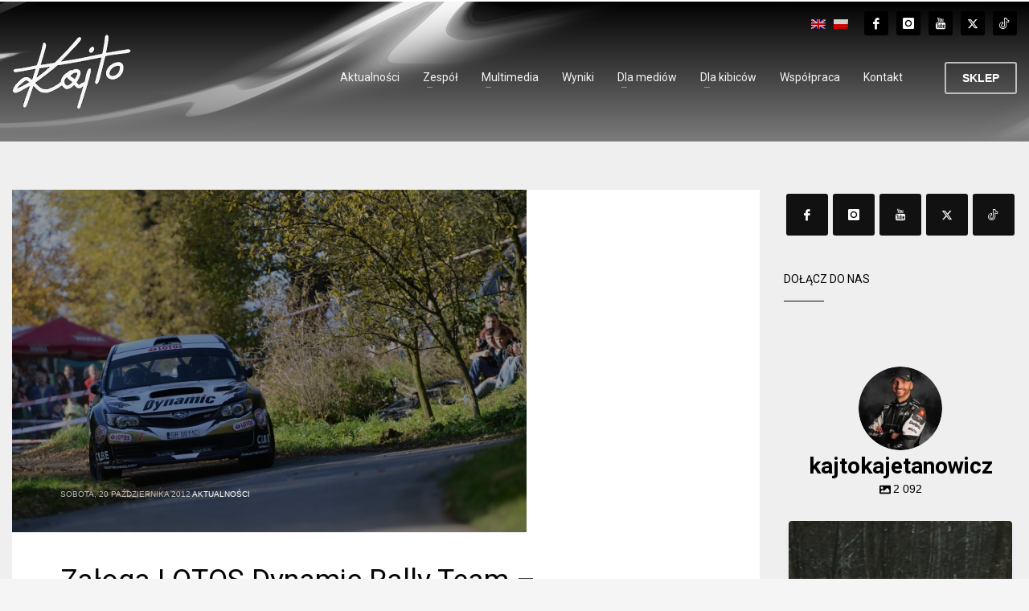

--- FILE ---
content_type: text/html; charset=UTF-8
request_url: https://kajto.pl/2012/10/20/zaloga-lotos-dynamic-rally-team-kajetanowicz-baran-umacnia-sie-pierwszym-miejscu-rajdzie-dolnoslaskim/
body_size: 29196
content:
<!DOCTYPE html>
<html lang="pl-PL">
<head>
<meta charset="UTF-8"/>
<meta name="twitter:widgets:csp" content="on"/>
<link rel="profile" href="http://gmpg.org/xfn/11"/>
<link rel="pingback" href="https://kajto.pl/xmlrpc.php"/>

<meta name='robots' content='index, follow, max-image-preview:large, max-snippet:-1, max-video-preview:-1' />
<link rel="alternate" hreflang="pl-pl" href="https://kajto.pl/2012/10/20/zaloga-lotos-dynamic-rally-team-kajetanowicz-baran-umacnia-sie-pierwszym-miejscu-rajdzie-dolnoslaskim/" />
<link rel="alternate" hreflang="x-default" href="https://kajto.pl/2012/10/20/zaloga-lotos-dynamic-rally-team-kajetanowicz-baran-umacnia-sie-pierwszym-miejscu-rajdzie-dolnoslaskim/" />

	<!-- This site is optimized with the Yoast SEO plugin v26.4 - https://yoast.com/wordpress/plugins/seo/ -->
	<title>Załoga LOTOS Dynamic Rally Team - Kajetanowicz i Baran - umacnia się na pierwszym miejscu w Rajdzie Dolnośląskim - Kajto.pl - Kajetan Kajetanowicz</title>
	<link rel="canonical" href="https://kajto.pl/2012/10/20/zaloga-lotos-dynamic-rally-team-kajetanowicz-baran-umacnia-sie-pierwszym-miejscu-rajdzie-dolnoslaskim/" />
	<meta property="og:locale" content="pl_PL" />
	<meta property="og:type" content="article" />
	<meta property="og:title" content="Załoga LOTOS Dynamic Rally Team - Kajetanowicz i Baran - umacnia się na pierwszym miejscu w Rajdzie Dolnośląskim - Kajto.pl - Kajetan Kajetanowicz" />
	<meta property="og:description" content="Kajetan Kajetanowicz i Jarek Baran także dziś nie dają szans rywalom i najlepiej ze wszystkich w stawce radzą sobie na niezwykle trudnych odcinkach specjalnych finałowej rundy Mistrzostw Polski. Załoga LOTOS Dynamic Rally Team wygrała wczoraj i dziś wszystkie rozegrane odcinki specjalne Rajdu Dolnośląskiego i jeszcze bardziej umocniła się na prowadzeniu w rajdzie, a także jest" />
	<meta property="og:url" content="https://kajto.pl/2012/10/20/zaloga-lotos-dynamic-rally-team-kajetanowicz-baran-umacnia-sie-pierwszym-miejscu-rajdzie-dolnoslaskim/" />
	<meta property="og:site_name" content="Kajto.pl - Kajetan Kajetanowicz" />
	<meta property="article:publisher" content="https://www.facebook.com/KajetanKajetanowicz/" />
	<meta property="article:published_time" content="2012-10-20T10:19:54+00:00" />
	<meta property="article:modified_time" content="2016-10-11T09:21:25+00:00" />
	<meta property="og:image" content="https://kajto.pl/wp-content/uploads/2016/10/dolnoslaski_2012_nurczynski_20121019221703-1.jpeg" />
	<meta property="og:image:width" content="640" />
	<meta property="og:image:height" content="426" />
	<meta property="og:image:type" content="image/jpeg" />
	<meta name="author" content="gabriel" />
	<meta name="twitter:card" content="summary_large_image" />
	<meta name="twitter:creator" content="@Kajto_pl" />
	<meta name="twitter:site" content="@Kajto_pl" />
	<meta name="twitter:label1" content="Napisane przez" />
	<meta name="twitter:data1" content="gabriel" />
	<meta name="twitter:label2" content="Szacowany czas czytania" />
	<meta name="twitter:data2" content="1 minuta" />
	<script type="application/ld+json" class="yoast-schema-graph">{"@context":"https://schema.org","@graph":[{"@type":"WebPage","@id":"https://kajto.pl/2012/10/20/zaloga-lotos-dynamic-rally-team-kajetanowicz-baran-umacnia-sie-pierwszym-miejscu-rajdzie-dolnoslaskim/","url":"https://kajto.pl/2012/10/20/zaloga-lotos-dynamic-rally-team-kajetanowicz-baran-umacnia-sie-pierwszym-miejscu-rajdzie-dolnoslaskim/","name":"Załoga LOTOS Dynamic Rally Team - Kajetanowicz i Baran - umacnia się na pierwszym miejscu w Rajdzie Dolnośląskim - Kajto.pl - Kajetan Kajetanowicz","isPartOf":{"@id":"https://kajto.pl/#website"},"primaryImageOfPage":{"@id":"https://kajto.pl/2012/10/20/zaloga-lotos-dynamic-rally-team-kajetanowicz-baran-umacnia-sie-pierwszym-miejscu-rajdzie-dolnoslaskim/#primaryimage"},"image":{"@id":"https://kajto.pl/2012/10/20/zaloga-lotos-dynamic-rally-team-kajetanowicz-baran-umacnia-sie-pierwszym-miejscu-rajdzie-dolnoslaskim/#primaryimage"},"thumbnailUrl":"https://kajto.pl/wp-content/uploads/2016/10/dolnoslaski_2012_nurczynski_20121019221703-1.jpeg","datePublished":"2012-10-20T10:19:54+00:00","dateModified":"2016-10-11T09:21:25+00:00","author":{"@id":"https://kajto.pl/#/schema/person/cb24ef29d58fce948199878f9337d1d5"},"breadcrumb":{"@id":"https://kajto.pl/2012/10/20/zaloga-lotos-dynamic-rally-team-kajetanowicz-baran-umacnia-sie-pierwszym-miejscu-rajdzie-dolnoslaskim/#breadcrumb"},"inLanguage":"pl-PL","potentialAction":[{"@type":"ReadAction","target":["https://kajto.pl/2012/10/20/zaloga-lotos-dynamic-rally-team-kajetanowicz-baran-umacnia-sie-pierwszym-miejscu-rajdzie-dolnoslaskim/"]}]},{"@type":"ImageObject","inLanguage":"pl-PL","@id":"https://kajto.pl/2012/10/20/zaloga-lotos-dynamic-rally-team-kajetanowicz-baran-umacnia-sie-pierwszym-miejscu-rajdzie-dolnoslaskim/#primaryimage","url":"https://kajto.pl/wp-content/uploads/2016/10/dolnoslaski_2012_nurczynski_20121019221703-1.jpeg","contentUrl":"https://kajto.pl/wp-content/uploads/2016/10/dolnoslaski_2012_nurczynski_20121019221703-1.jpeg","width":640,"height":426},{"@type":"BreadcrumbList","@id":"https://kajto.pl/2012/10/20/zaloga-lotos-dynamic-rally-team-kajetanowicz-baran-umacnia-sie-pierwszym-miejscu-rajdzie-dolnoslaskim/#breadcrumb","itemListElement":[{"@type":"ListItem","position":1,"name":"Strona główna","item":"https://kajto.pl/"},{"@type":"ListItem","position":2,"name":"Załoga LOTOS Dynamic Rally Team &#8211; Kajetanowicz i Baran &#8211; umacnia się na pierwszym miejscu w Rajdzie Dolnośląskim"}]},{"@type":"WebSite","@id":"https://kajto.pl/#website","url":"https://kajto.pl/","name":"Kajto.pl - Kajetan Kajetanowicz","description":"zawodnik ORLEN Rally Team - trzykrotny Rajdowy Mistrz Europy","potentialAction":[{"@type":"SearchAction","target":{"@type":"EntryPoint","urlTemplate":"https://kajto.pl/?s={search_term_string}"},"query-input":{"@type":"PropertyValueSpecification","valueRequired":true,"valueName":"search_term_string"}}],"inLanguage":"pl-PL"},{"@type":"Person","@id":"https://kajto.pl/#/schema/person/cb24ef29d58fce948199878f9337d1d5","name":"gabriel","image":{"@type":"ImageObject","inLanguage":"pl-PL","@id":"https://kajto.pl/#/schema/person/image/","url":"https://secure.gravatar.com/avatar/b66794fac029f8379cf2ff3f1347f2a6942320081088a89e70243b45fd7e92af?s=96&d=mm&r=g","contentUrl":"https://secure.gravatar.com/avatar/b66794fac029f8379cf2ff3f1347f2a6942320081088a89e70243b45fd7e92af?s=96&d=mm&r=g","caption":"gabriel"}}]}</script>
	<!-- / Yoast SEO plugin. -->


<link rel='dns-prefetch' href='//fonts.googleapis.com' />
<link rel="alternate" type="application/rss+xml" title="Kajto.pl - Kajetan Kajetanowicz &raquo; Kanał z wpisami" href="https://kajto.pl/feed/" />
<link rel="alternate" type="application/rss+xml" title="Kajto.pl - Kajetan Kajetanowicz &raquo; Kanał z komentarzami" href="https://kajto.pl/comments/feed/" />
<link rel="alternate" title="oEmbed (JSON)" type="application/json+oembed" href="https://kajto.pl/wp-json/oembed/1.0/embed?url=https%3A%2F%2Fkajto.pl%2F2012%2F10%2F20%2Fzaloga-lotos-dynamic-rally-team-kajetanowicz-baran-umacnia-sie-pierwszym-miejscu-rajdzie-dolnoslaskim%2F" />
<link rel="alternate" title="oEmbed (XML)" type="text/xml+oembed" href="https://kajto.pl/wp-json/oembed/1.0/embed?url=https%3A%2F%2Fkajto.pl%2F2012%2F10%2F20%2Fzaloga-lotos-dynamic-rally-team-kajetanowicz-baran-umacnia-sie-pierwszym-miejscu-rajdzie-dolnoslaskim%2F&#038;format=xml" />
<style id='wp-img-auto-sizes-contain-inline-css' type='text/css'>
img:is([sizes=auto i],[sizes^="auto," i]){contain-intrinsic-size:3000px 1500px}
/*# sourceURL=wp-img-auto-sizes-contain-inline-css */
</style>
<link rel='stylesheet' id='sbi_styles-css' href='https://kajto.pl/wp-content/plugins/instagram-feed-pro/css/sbi-styles.min.css?ver=6.9.0' type='text/css' media='all' />
<link rel='stylesheet' id='zn_all_g_fonts-css' href='//fonts.googleapis.com/css?family=Roboto%3Aregular%2C300%2C700%2C900&#038;ver=6.9' type='text/css' media='all' />
<style id='wp-emoji-styles-inline-css' type='text/css'>

	img.wp-smiley, img.emoji {
		display: inline !important;
		border: none !important;
		box-shadow: none !important;
		height: 1em !important;
		width: 1em !important;
		margin: 0 0.07em !important;
		vertical-align: -0.1em !important;
		background: none !important;
		padding: 0 !important;
	}
/*# sourceURL=wp-emoji-styles-inline-css */
</style>
<link rel='stylesheet' id='wp-block-library-css' href='https://kajto.pl/wp-includes/css/dist/block-library/style.min.css?ver=6.9' type='text/css' media='all' />
<style id='global-styles-inline-css' type='text/css'>
:root{--wp--preset--aspect-ratio--square: 1;--wp--preset--aspect-ratio--4-3: 4/3;--wp--preset--aspect-ratio--3-4: 3/4;--wp--preset--aspect-ratio--3-2: 3/2;--wp--preset--aspect-ratio--2-3: 2/3;--wp--preset--aspect-ratio--16-9: 16/9;--wp--preset--aspect-ratio--9-16: 9/16;--wp--preset--color--black: #000000;--wp--preset--color--cyan-bluish-gray: #abb8c3;--wp--preset--color--white: #ffffff;--wp--preset--color--pale-pink: #f78da7;--wp--preset--color--vivid-red: #cf2e2e;--wp--preset--color--luminous-vivid-orange: #ff6900;--wp--preset--color--luminous-vivid-amber: #fcb900;--wp--preset--color--light-green-cyan: #7bdcb5;--wp--preset--color--vivid-green-cyan: #00d084;--wp--preset--color--pale-cyan-blue: #8ed1fc;--wp--preset--color--vivid-cyan-blue: #0693e3;--wp--preset--color--vivid-purple: #9b51e0;--wp--preset--gradient--vivid-cyan-blue-to-vivid-purple: linear-gradient(135deg,rgb(6,147,227) 0%,rgb(155,81,224) 100%);--wp--preset--gradient--light-green-cyan-to-vivid-green-cyan: linear-gradient(135deg,rgb(122,220,180) 0%,rgb(0,208,130) 100%);--wp--preset--gradient--luminous-vivid-amber-to-luminous-vivid-orange: linear-gradient(135deg,rgb(252,185,0) 0%,rgb(255,105,0) 100%);--wp--preset--gradient--luminous-vivid-orange-to-vivid-red: linear-gradient(135deg,rgb(255,105,0) 0%,rgb(207,46,46) 100%);--wp--preset--gradient--very-light-gray-to-cyan-bluish-gray: linear-gradient(135deg,rgb(238,238,238) 0%,rgb(169,184,195) 100%);--wp--preset--gradient--cool-to-warm-spectrum: linear-gradient(135deg,rgb(74,234,220) 0%,rgb(151,120,209) 20%,rgb(207,42,186) 40%,rgb(238,44,130) 60%,rgb(251,105,98) 80%,rgb(254,248,76) 100%);--wp--preset--gradient--blush-light-purple: linear-gradient(135deg,rgb(255,206,236) 0%,rgb(152,150,240) 100%);--wp--preset--gradient--blush-bordeaux: linear-gradient(135deg,rgb(254,205,165) 0%,rgb(254,45,45) 50%,rgb(107,0,62) 100%);--wp--preset--gradient--luminous-dusk: linear-gradient(135deg,rgb(255,203,112) 0%,rgb(199,81,192) 50%,rgb(65,88,208) 100%);--wp--preset--gradient--pale-ocean: linear-gradient(135deg,rgb(255,245,203) 0%,rgb(182,227,212) 50%,rgb(51,167,181) 100%);--wp--preset--gradient--electric-grass: linear-gradient(135deg,rgb(202,248,128) 0%,rgb(113,206,126) 100%);--wp--preset--gradient--midnight: linear-gradient(135deg,rgb(2,3,129) 0%,rgb(40,116,252) 100%);--wp--preset--font-size--small: 13px;--wp--preset--font-size--medium: 20px;--wp--preset--font-size--large: 36px;--wp--preset--font-size--x-large: 42px;--wp--preset--spacing--20: 0.44rem;--wp--preset--spacing--30: 0.67rem;--wp--preset--spacing--40: 1rem;--wp--preset--spacing--50: 1.5rem;--wp--preset--spacing--60: 2.25rem;--wp--preset--spacing--70: 3.38rem;--wp--preset--spacing--80: 5.06rem;--wp--preset--shadow--natural: 6px 6px 9px rgba(0, 0, 0, 0.2);--wp--preset--shadow--deep: 12px 12px 50px rgba(0, 0, 0, 0.4);--wp--preset--shadow--sharp: 6px 6px 0px rgba(0, 0, 0, 0.2);--wp--preset--shadow--outlined: 6px 6px 0px -3px rgb(255, 255, 255), 6px 6px rgb(0, 0, 0);--wp--preset--shadow--crisp: 6px 6px 0px rgb(0, 0, 0);}:where(.is-layout-flex){gap: 0.5em;}:where(.is-layout-grid){gap: 0.5em;}body .is-layout-flex{display: flex;}.is-layout-flex{flex-wrap: wrap;align-items: center;}.is-layout-flex > :is(*, div){margin: 0;}body .is-layout-grid{display: grid;}.is-layout-grid > :is(*, div){margin: 0;}:where(.wp-block-columns.is-layout-flex){gap: 2em;}:where(.wp-block-columns.is-layout-grid){gap: 2em;}:where(.wp-block-post-template.is-layout-flex){gap: 1.25em;}:where(.wp-block-post-template.is-layout-grid){gap: 1.25em;}.has-black-color{color: var(--wp--preset--color--black) !important;}.has-cyan-bluish-gray-color{color: var(--wp--preset--color--cyan-bluish-gray) !important;}.has-white-color{color: var(--wp--preset--color--white) !important;}.has-pale-pink-color{color: var(--wp--preset--color--pale-pink) !important;}.has-vivid-red-color{color: var(--wp--preset--color--vivid-red) !important;}.has-luminous-vivid-orange-color{color: var(--wp--preset--color--luminous-vivid-orange) !important;}.has-luminous-vivid-amber-color{color: var(--wp--preset--color--luminous-vivid-amber) !important;}.has-light-green-cyan-color{color: var(--wp--preset--color--light-green-cyan) !important;}.has-vivid-green-cyan-color{color: var(--wp--preset--color--vivid-green-cyan) !important;}.has-pale-cyan-blue-color{color: var(--wp--preset--color--pale-cyan-blue) !important;}.has-vivid-cyan-blue-color{color: var(--wp--preset--color--vivid-cyan-blue) !important;}.has-vivid-purple-color{color: var(--wp--preset--color--vivid-purple) !important;}.has-black-background-color{background-color: var(--wp--preset--color--black) !important;}.has-cyan-bluish-gray-background-color{background-color: var(--wp--preset--color--cyan-bluish-gray) !important;}.has-white-background-color{background-color: var(--wp--preset--color--white) !important;}.has-pale-pink-background-color{background-color: var(--wp--preset--color--pale-pink) !important;}.has-vivid-red-background-color{background-color: var(--wp--preset--color--vivid-red) !important;}.has-luminous-vivid-orange-background-color{background-color: var(--wp--preset--color--luminous-vivid-orange) !important;}.has-luminous-vivid-amber-background-color{background-color: var(--wp--preset--color--luminous-vivid-amber) !important;}.has-light-green-cyan-background-color{background-color: var(--wp--preset--color--light-green-cyan) !important;}.has-vivid-green-cyan-background-color{background-color: var(--wp--preset--color--vivid-green-cyan) !important;}.has-pale-cyan-blue-background-color{background-color: var(--wp--preset--color--pale-cyan-blue) !important;}.has-vivid-cyan-blue-background-color{background-color: var(--wp--preset--color--vivid-cyan-blue) !important;}.has-vivid-purple-background-color{background-color: var(--wp--preset--color--vivid-purple) !important;}.has-black-border-color{border-color: var(--wp--preset--color--black) !important;}.has-cyan-bluish-gray-border-color{border-color: var(--wp--preset--color--cyan-bluish-gray) !important;}.has-white-border-color{border-color: var(--wp--preset--color--white) !important;}.has-pale-pink-border-color{border-color: var(--wp--preset--color--pale-pink) !important;}.has-vivid-red-border-color{border-color: var(--wp--preset--color--vivid-red) !important;}.has-luminous-vivid-orange-border-color{border-color: var(--wp--preset--color--luminous-vivid-orange) !important;}.has-luminous-vivid-amber-border-color{border-color: var(--wp--preset--color--luminous-vivid-amber) !important;}.has-light-green-cyan-border-color{border-color: var(--wp--preset--color--light-green-cyan) !important;}.has-vivid-green-cyan-border-color{border-color: var(--wp--preset--color--vivid-green-cyan) !important;}.has-pale-cyan-blue-border-color{border-color: var(--wp--preset--color--pale-cyan-blue) !important;}.has-vivid-cyan-blue-border-color{border-color: var(--wp--preset--color--vivid-cyan-blue) !important;}.has-vivid-purple-border-color{border-color: var(--wp--preset--color--vivid-purple) !important;}.has-vivid-cyan-blue-to-vivid-purple-gradient-background{background: var(--wp--preset--gradient--vivid-cyan-blue-to-vivid-purple) !important;}.has-light-green-cyan-to-vivid-green-cyan-gradient-background{background: var(--wp--preset--gradient--light-green-cyan-to-vivid-green-cyan) !important;}.has-luminous-vivid-amber-to-luminous-vivid-orange-gradient-background{background: var(--wp--preset--gradient--luminous-vivid-amber-to-luminous-vivid-orange) !important;}.has-luminous-vivid-orange-to-vivid-red-gradient-background{background: var(--wp--preset--gradient--luminous-vivid-orange-to-vivid-red) !important;}.has-very-light-gray-to-cyan-bluish-gray-gradient-background{background: var(--wp--preset--gradient--very-light-gray-to-cyan-bluish-gray) !important;}.has-cool-to-warm-spectrum-gradient-background{background: var(--wp--preset--gradient--cool-to-warm-spectrum) !important;}.has-blush-light-purple-gradient-background{background: var(--wp--preset--gradient--blush-light-purple) !important;}.has-blush-bordeaux-gradient-background{background: var(--wp--preset--gradient--blush-bordeaux) !important;}.has-luminous-dusk-gradient-background{background: var(--wp--preset--gradient--luminous-dusk) !important;}.has-pale-ocean-gradient-background{background: var(--wp--preset--gradient--pale-ocean) !important;}.has-electric-grass-gradient-background{background: var(--wp--preset--gradient--electric-grass) !important;}.has-midnight-gradient-background{background: var(--wp--preset--gradient--midnight) !important;}.has-small-font-size{font-size: var(--wp--preset--font-size--small) !important;}.has-medium-font-size{font-size: var(--wp--preset--font-size--medium) !important;}.has-large-font-size{font-size: var(--wp--preset--font-size--large) !important;}.has-x-large-font-size{font-size: var(--wp--preset--font-size--x-large) !important;}
/*# sourceURL=global-styles-inline-css */
</style>

<style id='classic-theme-styles-inline-css' type='text/css'>
/*! This file is auto-generated */
.wp-block-button__link{color:#fff;background-color:#32373c;border-radius:9999px;box-shadow:none;text-decoration:none;padding:calc(.667em + 2px) calc(1.333em + 2px);font-size:1.125em}.wp-block-file__button{background:#32373c;color:#fff;text-decoration:none}
/*# sourceURL=/wp-includes/css/classic-themes.min.css */
</style>
<link rel='stylesheet' id='ctf_styles-css' href='https://kajto.pl/wp-content/plugins/custom-twitter-feeds-pro/css/ctf-styles.min.css?ver=2.5.2' type='text/css' media='all' />
<link rel='stylesheet' id='lbwps-styles-photoswipe5-main-css' href='https://kajto.pl/wp-content/plugins/lightbox-photoswipe/assets/ps5/styles/main.css?ver=5.7.3' type='text/css' media='all' />
<link rel='stylesheet' id='cff-css' href='https://kajto.pl/wp-content/plugins/custom-facebook-feed-pro/assets/css/cff-style.min.css?ver=4.7.4' type='text/css' media='all' />
<link rel='stylesheet' id='wpml-legacy-horizontal-list-0-css' href='https://kajto.pl/wp-content/plugins/sitepress-multilingual-cms/templates/language-switchers/legacy-list-horizontal/style.min.css?ver=1' type='text/css' media='all' />
<style id='wpml-legacy-horizontal-list-0-inline-css' type='text/css'>
.wpml-ls-statics-shortcode_actions{background-color:#eeeeee;}.wpml-ls-statics-shortcode_actions, .wpml-ls-statics-shortcode_actions .wpml-ls-sub-menu, .wpml-ls-statics-shortcode_actions a {border-color:#cdcdcd;}.wpml-ls-statics-shortcode_actions a, .wpml-ls-statics-shortcode_actions .wpml-ls-sub-menu a, .wpml-ls-statics-shortcode_actions .wpml-ls-sub-menu a:link, .wpml-ls-statics-shortcode_actions li:not(.wpml-ls-current-language) .wpml-ls-link, .wpml-ls-statics-shortcode_actions li:not(.wpml-ls-current-language) .wpml-ls-link:link {color:#444444;background-color:#ffffff;}.wpml-ls-statics-shortcode_actions .wpml-ls-sub-menu a:hover,.wpml-ls-statics-shortcode_actions .wpml-ls-sub-menu a:focus, .wpml-ls-statics-shortcode_actions .wpml-ls-sub-menu a:link:hover, .wpml-ls-statics-shortcode_actions .wpml-ls-sub-menu a:link:focus {color:#000000;background-color:#eeeeee;}.wpml-ls-statics-shortcode_actions .wpml-ls-current-language > a {color:#444444;background-color:#ffffff;}.wpml-ls-statics-shortcode_actions .wpml-ls-current-language:hover>a, .wpml-ls-statics-shortcode_actions .wpml-ls-current-language>a:focus {color:#000000;background-color:#eeeeee;}
/*# sourceURL=wpml-legacy-horizontal-list-0-inline-css */
</style>
<link rel='stylesheet' id='kallyas-styles-css' href='https://kajto.pl/wp-content/themes/kallyas/style.css?ver=4.24.0' type='text/css' media='all' />
<link rel='stylesheet' id='th-bootstrap-styles-css' href='https://kajto.pl/wp-content/themes/kallyas/css/bootstrap.min.css?ver=4.24.0' type='text/css' media='all' />
<link rel='stylesheet' id='th-theme-template-styles-css' href='https://kajto.pl/wp-content/themes/kallyas/css/template.min.css?ver=4.24.0' type='text/css' media='all' />
<link rel='stylesheet' id='zion-frontend-css' href='https://kajto.pl/wp-content/themes/kallyas/framework/zion-builder/assets/css/znb_frontend.css?ver=1.3.0' type='text/css' media='all' />
<link rel='stylesheet' id='25536-layout.css-css' href='https://kajto.pl/wp-content/uploads/zion-builder/cache/25536-layout.css?ver=6df52b3d6950f3724405d0f41f45e31e' type='text/css' media='all' />
<link rel='stylesheet' id='th-theme-print-stylesheet-css' href='https://kajto.pl/wp-content/themes/kallyas/css/print.css?ver=4.24.0' type='text/css' media='print' />
<link rel='stylesheet' id='th-theme-options-styles-css' href='//kajto.pl/wp-content/uploads/zn_dynamic.css?ver=1764068492' type='text/css' media='all' />
<script type="text/javascript" src="https://kajto.pl/wp-includes/js/jquery/jquery.min.js?ver=3.7.1" id="jquery-core-js"></script>
<script type="text/javascript" src="https://kajto.pl/wp-includes/js/jquery/jquery-migrate.min.js?ver=3.4.1" id="jquery-migrate-js"></script>
<link rel="https://api.w.org/" href="https://kajto.pl/wp-json/" /><link rel="alternate" title="JSON" type="application/json" href="https://kajto.pl/wp-json/wp/v2/posts/25536" /><link rel="EditURI" type="application/rsd+xml" title="RSD" href="https://kajto.pl/xmlrpc.php?rsd" />
<meta name="generator" content="WordPress 6.9" />
<link rel='shortlink' href='https://kajto.pl/?p=25536' />
<meta name="generator" content="WPML ver:4.8.6 stt:1,42;" />
<!-- Custom Facebook Feed JS vars -->
<script type="text/javascript">
var cffsiteurl = "https://kajto.pl/wp-content/plugins";
var cffajaxurl = "https://kajto.pl/wp-admin/admin-ajax.php";


var cfflinkhashtags = "false";
</script>

		<!-- GA Google Analytics @ https://m0n.co/ga -->
		<script async src="https://www.googletagmanager.com/gtag/js?id=UA-166782131-1"></script>
		<script>
			window.dataLayer = window.dataLayer || [];
			function gtag(){dataLayer.push(arguments);}
			gtag('js', new Date());
			gtag('config', 'UA-166782131-1');
		</script>

			<meta name="theme-color"
				content="#0b0b0b">
				<meta name="viewport" content="width=device-width, initial-scale=1, maximum-scale=1"/>
		
		<!--[if lte IE 8]>
		<script type="text/javascript">
			var $buoop = {
				vs: {i: 10, f: 25, o: 12.1, s: 7, n: 9}
			};

			$buoop.ol = window.onload;

			window.onload = function () {
				try {
					if ($buoop.ol) {
						$buoop.ol()
					}
				}
				catch (e) {
				}

				var e = document.createElement("script");
				e.setAttribute("type", "text/javascript");
				e.setAttribute("src", "https://browser-update.org/update.js");
				document.body.appendChild(e);
			};
		</script>
		<![endif]-->

		<!-- for IE6-8 support of HTML5 elements -->
		<!--[if lt IE 9]>
		<script src="//html5shim.googlecode.com/svn/trunk/html5.js"></script>
		<![endif]-->
		
	<!-- Fallback for animating in viewport -->
	<noscript>
		<style type="text/css" media="screen">
			.zn-animateInViewport {visibility: visible;}
		</style>
	</noscript>
	<!-- Custom Feeds for Instagram CSS -->
<style type="text/css">
#sb_instagram{padding: 0 0px 0!important;}
</style>
<meta name="generator" content="Powered by Slider Revolution 6.7.35 - responsive, Mobile-Friendly Slider Plugin for WordPress with comfortable drag and drop interface." />
<link rel="icon" href="https://kajto.pl/wp-content/uploads/2023/03/favicon_2023.png" sizes="32x32" />
<link rel="icon" href="https://kajto.pl/wp-content/uploads/2023/03/favicon_2023.png" sizes="192x192" />
<link rel="apple-touch-icon" href="https://kajto.pl/wp-content/uploads/2023/03/favicon_2023.png" />
<meta name="msapplication-TileImage" content="https://kajto.pl/wp-content/uploads/2023/03/favicon_2023.png" />
<script>function setREVStartSize(e){
			//window.requestAnimationFrame(function() {
				window.RSIW = window.RSIW===undefined ? window.innerWidth : window.RSIW;
				window.RSIH = window.RSIH===undefined ? window.innerHeight : window.RSIH;
				try {
					var pw = document.getElementById(e.c).parentNode.offsetWidth,
						newh;
					pw = pw===0 || isNaN(pw) || (e.l=="fullwidth" || e.layout=="fullwidth") ? window.RSIW : pw;
					e.tabw = e.tabw===undefined ? 0 : parseInt(e.tabw);
					e.thumbw = e.thumbw===undefined ? 0 : parseInt(e.thumbw);
					e.tabh = e.tabh===undefined ? 0 : parseInt(e.tabh);
					e.thumbh = e.thumbh===undefined ? 0 : parseInt(e.thumbh);
					e.tabhide = e.tabhide===undefined ? 0 : parseInt(e.tabhide);
					e.thumbhide = e.thumbhide===undefined ? 0 : parseInt(e.thumbhide);
					e.mh = e.mh===undefined || e.mh=="" || e.mh==="auto" ? 0 : parseInt(e.mh,0);
					if(e.layout==="fullscreen" || e.l==="fullscreen")
						newh = Math.max(e.mh,window.RSIH);
					else{
						e.gw = Array.isArray(e.gw) ? e.gw : [e.gw];
						for (var i in e.rl) if (e.gw[i]===undefined || e.gw[i]===0) e.gw[i] = e.gw[i-1];
						e.gh = e.el===undefined || e.el==="" || (Array.isArray(e.el) && e.el.length==0)? e.gh : e.el;
						e.gh = Array.isArray(e.gh) ? e.gh : [e.gh];
						for (var i in e.rl) if (e.gh[i]===undefined || e.gh[i]===0) e.gh[i] = e.gh[i-1];
											
						var nl = new Array(e.rl.length),
							ix = 0,
							sl;
						e.tabw = e.tabhide>=pw ? 0 : e.tabw;
						e.thumbw = e.thumbhide>=pw ? 0 : e.thumbw;
						e.tabh = e.tabhide>=pw ? 0 : e.tabh;
						e.thumbh = e.thumbhide>=pw ? 0 : e.thumbh;
						for (var i in e.rl) nl[i] = e.rl[i]<window.RSIW ? 0 : e.rl[i];
						sl = nl[0];
						for (var i in nl) if (sl>nl[i] && nl[i]>0) { sl = nl[i]; ix=i;}
						var m = pw>(e.gw[ix]+e.tabw+e.thumbw) ? 1 : (pw-(e.tabw+e.thumbw)) / (e.gw[ix]);
						newh =  (e.gh[ix] * m) + (e.tabh + e.thumbh);
					}
					var el = document.getElementById(e.c);
					if (el!==null && el) el.style.height = newh+"px";
					el = document.getElementById(e.c+"_wrapper");
					if (el!==null && el) {
						el.style.height = newh+"px";
						el.style.display = "block";
					}
				} catch(e){
					console.log("Failure at Presize of Slider:" + e)
				}
			//});
		  };</script>
<link rel='stylesheet' id='rs-plugin-settings-css' href='//kajto.pl/wp-content/plugins/revslider/sr6/assets/css/rs6.css?ver=6.7.35' type='text/css' media='all' />
<style id='rs-plugin-settings-inline-css' type='text/css'>
#rs-demo-id {}
/*# sourceURL=rs-plugin-settings-inline-css */
</style>
</head>

<body  class="wp-singular post-template-default single single-post postid-25536 single-format-standard wp-theme-kallyas kl-sticky-header kl-skin--light" itemscope="itemscope" itemtype="https://schema.org/WebPage" >


<div class="login_register_stuff"></div><!-- end login register stuff -->		<div id="fb-root"></div>
		<script>(function (d, s, id) {
			var js, fjs = d.getElementsByTagName(s)[0];
			if (d.getElementById(id)) {return;}
			js = d.createElement(s); js.id = id;
			js.src = "https://connect.facebook.net/en_US/sdk.js#xfbml=1&version=v3.0";
			fjs.parentNode.insertBefore(js, fjs);
		}(document, 'script', 'facebook-jssdk'));</script>
		

<div id="page_wrapper">

<header id="header" class="site-header  style4 cta_button header--sticky header--not-sticked    headerstyle-xs--image_color  sticky-resize headerstyle--image_color site-header--absolute nav-th--light siteheader-classic siteheader-classic-normal sheader-sh--light"  >
		<div class="site-header-wrapper sticky-top-area">

		<div class="kl-top-header site-header-main-wrapper clearfix   sh--light">

			<div class="container siteheader-container header--oldstyles">

				<div class="fxb-row fxb-row-col-sm">

										<div class='fxb-col fxb fxb-center-x fxb-center-y fxb-basis-auto fxb-grow-0'>
								<div id="logo-container" class="logo-container  hasHoverMe logosize--yes zn-original-logo">
			<!-- Logo -->
			<h3 class='site-logo logo ' id='logo'><a href='https://kajto.pl/' class='site-logo-anch'><img class="logo-img-sticky site-logo-img-sticky" src="https://kajto.pl/wp-content/uploads/2025/04/logo_2023_mobile.png"  alt="Kajto.pl - Kajetan Kajetanowicz" title="zawodnik ORLEN Rally Team - trzykrotny Rajdowy Mistrz Europy" /><img class="logo-img site-logo-img" src="https://kajto.pl/wp-content/uploads/2025/04/logo_2023_mobile.png"  alt="Kajto.pl - Kajetan Kajetanowicz" title="zawodnik ORLEN Rally Team - trzykrotny Rajdowy Mistrz Europy" data-mobile-logo="https://kajto.pl/wp-content/uploads/2023/03/logo_2023_mobile-1.png" /></a></h3>			<!-- InfoCard -->
					</div>

							</div>
					
					<div class='fxb-col fxb-basis-auto'>

						

	<div class="separator site-header-separator visible-xs"></div>
	<div class="fxb-row site-header-row site-header-top ">

		<div class='fxb-col fxb fxb-start-x fxb-center-y fxb-basis-auto site-header-col-left site-header-top-left'>
								</div>

		<div class='fxb-col fxb fxb-end-x fxb-center-y fxb-basis-auto site-header-col-right site-header-top-right'>
						<ul class="sh-component topnav navLeft topnav--lang topnav-no-sc topnav-no-hdnav toplang--flags"><li class="languages topnav-li "><a href="https://kajto.pl/en/" class="topnav-item"><img src="https://kajto.pl/wp-content/plugins/sitepress-multilingual-cms/res/flags/en.png" alt="English" class="toplang-flag" /></a></li><li class="languages topnav-li active"><a href="https://kajto.pl/2012/10/20/zaloga-lotos-dynamic-rally-team-kajetanowicz-baran-umacnia-sie-pierwszym-miejscu-rajdzie-dolnoslaskim/" class="topnav-item"><img src="https://kajto.pl/wp-content/plugins/sitepress-multilingual-cms/res/flags/pl.png" alt="polski" class="toplang-flag" /></a></li></ul><ul class="sh-component social-icons sc--normal topnav navRight topnav-no-hdnav"><li class="topnav-li social-icons-li"><a href="https://www.facebook.com/KajetanKajetanowicz/" data-zniconfam="kl-social-icons" data-zn_icon="" target="_blank" class="topnav-item social-icons-item scheader-icon-" title=""></a></li><li class="topnav-li social-icons-li"><a href="https://www.instagram.com/kajtokajetanowicz/" data-zniconfam="kl-social-icons" data-zn_icon="" target="_blank" class="topnav-item social-icons-item scheader-icon-" title=""></a></li><li class="topnav-li social-icons-li"><a href="https://www.youtube.com/user/KajtoPl" data-zniconfam="kl-social-icons" data-zn_icon="" target="_blank" class="topnav-item social-icons-item scheader-icon-" title=""></a></li><li class="topnav-li social-icons-li"><a href="https://twitter.com/Kajto_pl" data-zniconfam="kl-social-icons" data-zn_icon="" target="_blank" class="topnav-item social-icons-item scheader-icon-" title=""></a></li><li class="topnav-li social-icons-li"><a href="https://www.tiktok.com/@kajetan.kajetanowicz" data-zniconfam="fontello" data-zn_icon="" target="_blank" class="topnav-item social-icons-item scheader-icon-" title=""></a></li></ul>		</div>

	</div><!-- /.site-header-top -->

	<div class="separator site-header-separator visible-xs"></div>


<div class="fxb-row site-header-row site-header-main ">

	<div class='fxb-col fxb fxb-start-x fxb-center-y fxb-basis-auto site-header-col-left site-header-main-left'>
			</div>

	<div class='fxb-col fxb fxb-center-x fxb-center-y fxb-basis-auto site-header-col-center site-header-main-center'>
			</div>

	<div class='fxb-col fxb fxb-end-x fxb-center-y fxb-basis-auto site-header-col-right site-header-main-right'>

		<div class='fxb-col fxb fxb-end-x fxb-center-y fxb-basis-auto site-header-main-right-top'>
								<div class="sh-component main-menu-wrapper" role="navigation" itemscope="itemscope" itemtype="https://schema.org/SiteNavigationElement" >

					<div class="zn-res-menuwrapper">
			<a href="#" class="zn-res-trigger zn-menuBurger zn-menuBurger--3--s zn-menuBurger--anim1 " id="zn-res-trigger">
				<span></span>
				<span></span>
				<span></span>
			</a>
		</div><!-- end responsive menu -->
		<div id="main-menu" class="main-nav mainnav--sidepanel mainnav--active-text mainnav--pointer-dash nav-mm--dark zn_mega_wrapper "><ul id="menu-menu-glowne" class="main-menu main-menu-nav zn_mega_menu "><li id="menu-item-457" class="main-menu-item menu-item menu-item-type-taxonomy menu-item-object-category current-post-ancestor current-menu-parent current-post-parent menu-item-457  main-menu-item-top  menu-item-even menu-item-depth-0"><a href="https://kajto.pl/category/aktualnosci/" class=" main-menu-link main-menu-link-top"><span>Aktualności</span></a></li>
<li id="menu-item-27567" class="main-menu-item menu-item menu-item-type-custom menu-item-object-custom menu-item-has-children menu-item-27567  main-menu-item-top  menu-item-even menu-item-depth-0"><a href="https://kajto.pl/kajetan-kajetanowicz/" class=" main-menu-link main-menu-link-top"><span>Zespół</span></a>
<ul class="sub-menu clearfix">
	<li id="menu-item-27569" class="main-menu-item menu-item menu-item-type-post_type menu-item-object-page menu-item-27569  main-menu-item-sub  menu-item-odd menu-item-depth-1"><a href="https://kajto.pl/kajetan-kajetanowicz/" class=" main-menu-link main-menu-link-sub"><span>Kajetan Kajetanowicz</span></a></li>
	<li id="menu-item-31222" class="main-menu-item menu-item menu-item-type-post_type menu-item-object-page menu-item-31222  main-menu-item-sub  menu-item-odd menu-item-depth-1"><a href="https://kajto.pl/maciej-szczepaniak/" class=" main-menu-link main-menu-link-sub"><span>Maciej Szczepaniak</span></a></li>
	<li id="menu-item-27570" class="main-menu-item menu-item menu-item-type-post_type menu-item-object-page menu-item-27570  main-menu-item-sub  menu-item-odd menu-item-depth-1"><a href="https://kajto.pl/samochod/" class=" main-menu-link main-menu-link-sub"><span>Samochód</span></a></li>
</ul>
</li>
<li id="menu-item-27571" class="main-menu-item menu-item menu-item-type-custom menu-item-object-custom menu-item-has-children menu-item-27571  main-menu-item-top  menu-item-even menu-item-depth-0"><a href="https://kajto.pl/filmy" class=" main-menu-link main-menu-link-top"><span>Multimedia</span></a>
<ul class="sub-menu clearfix">
	<li id="menu-item-27573" class="main-menu-item menu-item menu-item-type-custom menu-item-object-custom menu-item-27573  main-menu-item-sub  menu-item-odd menu-item-depth-1"><a href="https://kajto.pl/filmy" class=" main-menu-link main-menu-link-sub"><span>Filmy</span></a></li>
	<li id="menu-item-27572" class="main-menu-item menu-item menu-item-type-custom menu-item-object-custom menu-item-27572  main-menu-item-sub  menu-item-odd menu-item-depth-1"><a href="https://kajto.pl/category/galerie-zdjec/" class=" main-menu-link main-menu-link-sub"><span>Galerie</span></a></li>
</ul>
</li>
<li id="menu-item-47950" class="main-menu-item menu-item menu-item-type-post_type menu-item-object-page menu-item-47950  main-menu-item-top  menu-item-even menu-item-depth-0"><a href="https://kajto.pl/wyniki-kajetan-kajetanowicz/" class=" main-menu-link main-menu-link-top"><span>Wyniki</span></a></li>
<li id="menu-item-7535" class="main-menu-item menu-item menu-item-type-custom menu-item-object-custom menu-item-has-children menu-item-7535  main-menu-item-top  menu-item-even menu-item-depth-0"><a href="https://kajto.pl/informacje-prasowe-3/" class=" main-menu-link main-menu-link-top"><span>Dla mediów</span></a>
<ul class="sub-menu clearfix">
	<li id="menu-item-36620" class="main-menu-item menu-item menu-item-type-post_type menu-item-object-page menu-item-36620  main-menu-item-sub  menu-item-odd menu-item-depth-1"><a href="https://kajto.pl/informacje-prasowe-3/" class=" main-menu-link main-menu-link-sub"><span>Informacje prasowe</span></a></li>
	<li id="menu-item-36937" class="main-menu-item menu-item menu-item-type-taxonomy menu-item-object-category menu-item-36937  main-menu-item-sub  menu-item-odd menu-item-depth-1"><a href="https://kajto.pl/category/media/" class=" main-menu-link main-menu-link-sub"><span>Fotografie</span></a></li>
</ul>
</li>
<li id="menu-item-36925" class="main-menu-item menu-item menu-item-type-custom menu-item-object-custom menu-item-has-children menu-item-36925  main-menu-item-top  menu-item-even menu-item-depth-0"><a href="https://kajto.pl/kajetan-kajetanowicz-media-spolecznosciowe/" class=" main-menu-link main-menu-link-top"><span>Dla kibiców</span></a>
<ul class="sub-menu clearfix">
	<li id="menu-item-36577" class="main-menu-item menu-item menu-item-type-post_type menu-item-object-page menu-item-36577  main-menu-item-sub  menu-item-odd menu-item-depth-1"><a href="https://kajto.pl/kajetan-kajetanowicz-media-spolecznosciowe/" class=" main-menu-link main-menu-link-sub"><span>Media społecznościowe</span></a></li>
	<li id="menu-item-36926" class="main-menu-item menu-item menu-item-type-custom menu-item-object-custom menu-item-36926  main-menu-item-sub  menu-item-odd menu-item-depth-1"><a href="https://kajto.pl/mapa-startow-kajetana-kajetanowicza/" class=" main-menu-link main-menu-link-sub"><span>Mapa startów</span></a></li>
	<li id="menu-item-27605" class="main-menu-item menu-item menu-item-type-custom menu-item-object-custom menu-item-27605  main-menu-item-sub  menu-item-odd menu-item-depth-1"><a href="https://sklep.kajto.pl/" class=" main-menu-link main-menu-link-sub"><span>Sklep</span></a></li>
</ul>
</li>
<li id="menu-item-31097" class="main-menu-item menu-item menu-item-type-post_type menu-item-object-page menu-item-31097  main-menu-item-top  menu-item-even menu-item-depth-0"><a href="https://kajto.pl/wspolpraca/" class=" main-menu-link main-menu-link-top"><span>Współpraca</span></a></li>
<li id="menu-item-36601" class="main-menu-item menu-item menu-item-type-post_type menu-item-object-page menu-item-36601  main-menu-item-top  menu-item-even menu-item-depth-0"><a href="https://kajto.pl/kontakt-z-nami/" class=" main-menu-link main-menu-link-top"><span>Kontakt</span></a></li>
</ul></div>		</div>
		<!-- end main_menu -->
		<a href="https://sklep.kajto.pl/"  id="ctabutton"  class="sh-component ctabutton kl-cta-lined btn btn-lined "  target="_self"  itemprop="url" ><strong>SKLEP</strong></a>		</div>

		
	</div>

</div><!-- /.site-header-main -->


					</div>
				</div>
							</div><!-- /.siteheader-container -->
		</div><!-- /.site-header-main-wrapper -->

	</div><!-- /.site-header-wrapper -->
	</header>
<div id="page_header" class="page-subheader page-subheader--auto page-subheader--inherit-hp zn_def_header_style  psubhead-stheader--absolute sh-titles--left sh-tcolor--dark">

    <div class="bgback"></div>

    
    <div class="th-sparkles"></div>

    <!-- DEFAULT HEADER STYLE -->
    <div class="ph-content-wrap">
        <div class="ph-content-v-center">
            <div>
                <div class="container">
                    <div class="row">
                        
                                            </div>
                    <!-- end row -->
                </div>
            </div>
        </div>
    </div>
    <div class="zn_header_bottom_style"></div></div>

	<section id="content" class="site-content">
		<div class="container">
			<div class="row">

				<!--// Main Content: page content from WP_EDITOR along with the appropriate sidebar if one specified. -->
				<div class="right_sidebar col-sm-8 col-md-9 " role="main" itemprop="mainContentOfPage" >
					<div id="th-content-post">
						<div id="post-25536" class="kl-single-layout--modern post-25536 post type-post status-publish format-standard has-post-thumbnail hentry category-aktualnosci tag-rajd-dolnoslaski-2012">

    
    <div class="itemView clearfix eBlog kl-blog kl-blog-list-wrapper kl-blog--style-light ">

        <div class="kl-blog-post" itemscope="itemscope" itemtype="https://schema.org/Blog" >

    <div class="kl-blog-single-head-wrapper"><a data-lightbox="image" href="https://kajto.pl/wp-content/uploads/2016/10/dolnoslaski_2012_nurczynski_20121019221703-1.jpeg" class="hoverBorder pull-left full-width kl-blog-post-img" data-lbwps-width="640" data-lbwps-height="426" data-lbwps-srcsmall="https://kajto.pl/wp-content/uploads/2016/10/dolnoslaski_2012_nurczynski_20121019221703-1.jpeg"><img src="https://kajto.pl/wp-content/uploads/2016/10/dolnoslaski_2012_nurczynski_20121019221703-1.jpeg"  width="640" height="426" alt="" title="dolnoslaski_2012_nurczynski_20121019221703-1"/></a><div class="kl-blog-post-header">
    <div class="kl-blog-post-details clearfix">

        <div class="pull-right hg-postlove-container">
            <!-- Display the postlove plugin here -->
                    </div>

        
        <div class="kl-blog-post-meta">
            
<span class="kl-blog-post-date updated" itemprop="datePublished" >
	sobota, 20 października 2012</span>
<span class="infSep kl-blog-post-details-sep"> / </span>
<span class="itemCategory kl-blog-post-category"> Kategoria:  </span> <a href="https://kajto.pl/category/aktualnosci/" rel="category tag">Aktualności</a>        </div>
    </div>
</div>
<!-- end itemheader -->

</div><h1 class="page-title kl-blog-post-title entry-title" itemprop="headline" >Załoga LOTOS Dynamic Rally Team &#8211; Kajetanowicz i Baran &#8211; umacnia się na pierwszym miejscu w Rajdzie Dolnośląskim</h1><div class="itemBody kl-blog-post-body kl-blog-cols-1" itemprop="text" >
    <!-- Blog Image -->
        <!-- Blog Content -->
    <p style="text-align: justify;">Kajetan Kajetanowicz i Jarek Baran także dziś nie dają szans rywalom i najlepiej ze wszystkich w stawce radzą sobie na niezwykle trudnych odcinkach specjalnych finałowej rundy Mistrzostw Polski. Załoga LOTOS Dynamic Rally Team wygrała wczoraj i dziś wszystkie rozegrane odcinki specjalne Rajdu Dolnośląskiego i jeszcze bardziej umocniła się na prowadzeniu w rajdzie, a także jest liderem w klasyfikacji dnia.</p>
<p style="text-align: justify;"><img fetchpriority="high" decoding="async" class="aligncenter size-full wp-image-25537" src="https://kajto.pl/wp-content/uploads/2016/10/dolnoslaski_2012_nurczynski_20121019221703-1.jpeg" alt="dolnoslaski_2012_nurczynski_20121019221703-1" width="640" height="426" srcset="https://kajto.pl/wp-content/uploads/2016/10/dolnoslaski_2012_nurczynski_20121019221703-1.jpeg 640w, https://kajto.pl/wp-content/uploads/2016/10/dolnoslaski_2012_nurczynski_20121019221703-1-300x200.jpeg 300w, https://kajto.pl/wp-content/uploads/2016/10/dolnoslaski_2012_nurczynski_20121019221703-1-600x399.jpeg 600w" sizes="(max-width: 640px) 100vw, 640px" /></p>
<blockquote>
<p style="text-align: justify;"><strong>Kajetan Kajetanowicz</strong> <em>Jedzie nam się świetnie, mam dobrze ustawiony samochód i doskonale czuję się w takich trudnych warunkach, gdy często zmienia się przyczepność. Naprawdę to lubię. Dziś mamy sporo śliskich partii. Na następną pętlę taktyka będzie podoba &#8211; pojedziemy szybko 🙂</em></p>
</blockquote>

</div>
<!-- end item body -->
<div class="clearfix"></div>

    <div class="row blog-sg-footer">
        <div class="col-sm-6">
                    </div>
        <div class="col-sm-6">
                <!-- TAGS -->
    <div class="itemTagsBlock kl-blog-post-tags kl-font-alt">
        <span class="kl-blog-post-tags-text">Tagged under:</span>
        <a class="kl-blog-tag" href="https://kajto.pl/tag/rajd-dolnoslaski-2012/" rel="tag">Rajd Dolnośląski 2012</a>        <div class="clearfix"></div>
    </div><!-- end tags blocks -->
    <div class="clearfix"></div>
        </div>
    </div>

    
</div><!-- /.kl-blog-post -->
    </div>
    <!-- End Item Layout -->
</div>
					</div><!--// #th-content-post -->
				</div>

				<aside class=" col-sm-4 col-md-3 " role="complementary" itemscope="itemscope" itemtype="https://schema.org/WPSideBar" ><div class="zn_sidebar sidebar kl-sidebar--light element-scheme--light"><div id="custom_html-4" class="widget_text widget zn-sidebar-widget widget_custom_html"><div class="textwidget custom-html-widget"><ul class="elm-social-icons sc--normal sh--rounded sc-lay--normal clearfix"><li class="elm-social-icons-item"><a href="https://www.facebook.com/KajetanKajetanowicz/" class="elm-sc-link elm-sc-icon-0" target="_blank" rel="noopener" itemprop="url"><span class="elm-sc-icon " data-zniconfam="kl-social-icons" data-zn_icon=""></span></a><div class="clearfix"></div></li><li class="elm-social-icons-item"><a href="https://www.instagram.com/kajtokajetanowicz/" class="elm-sc-link elm-sc-icon-1" target="_blank" rel="noopener" itemprop="url"><span class="elm-sc-icon " data-zniconfam="kl-social-icons" data-zn_icon=""></span></a><div class="clearfix"></div></li><li class="elm-social-icons-item"><a href="https://www.youtube.com/user/KajtoPl" class="elm-sc-link elm-sc-icon-2" target="_self" itemprop="url"><span class="elm-sc-icon " data-zniconfam="kl-social-icons" data-zn_icon=""></span></a><div class="clearfix"></div></li><li class="elm-social-icons-item"><a href="https://twitter.com/Kajto_pl" class="elm-sc-link elm-sc-icon-3" target="_blank" rel="noopener" itemprop="url"><span class="elm-sc-icon " data-zniconfam="kl-social-icons" data-zn_icon=""></span></a><div class="clearfix"></div></li><li class="elm-social-icons-item"><a href="https://www.tiktok.com/@kajetan.kajetanowicz" class="elm-sc-link elm-sc-icon-4" target="_blank" rel="noopener" itemprop="url"><span class="elm-sc-icon " data-zniconfam="fontello" data-zn_icon=""></span></a><div class="clearfix"></div></li></ul></div></div><div id="custom_html-2" class="widget_text widget zn-sidebar-widget widget_custom_html"><h3 class="widgettitle zn-sidebar-widget-title title">Dołącz do nas</h3><div class="textwidget custom-html-widget"><div class="fb-page" data-href="https://www.facebook.com/KajetanKajetanowicz/" data-tabs="" data-width="" data-height="" data-small-header="false" data-adapt-container-width="true" data-hide-cover="false" data-show-facepile="true"><blockquote cite="https://www.facebook.com/KajetanKajetanowicz/" class="fb-xfbml-parse-ignore"><a href="https://www.facebook.com/KajetanKajetanowicz/">Kajetan Kajetanowicz</a></blockquote></div></div></div><div id="custom_html-3" class="widget_text widget zn-sidebar-widget widget_custom_html"><div class="textwidget custom-html-widget">
<div id="sb_instagram"  class="sbi sbi_mob_col_1 sbi_tab_col_1 sbi_col_1 sbi_width_resp sbi-theme sbi-default_theme sbi-style-boxed" style="padding-bottom: 12px;" data-post-style="boxed"	 data-feedid="*3"  data-res="auto" data-cols="1" data-colsmobile="1" data-colstablet="1" data-num="8" data-nummobile="4" data-header-size="large" data-item-padding="6"	 data-shortcode-atts="{&quot;feed&quot;:&quot;3&quot;}"  data-postid="25536" data-locatornonce="d8819000af" data-options="{&quot;masonry&quot;:true,&quot;avatars&quot;:{&quot;kajtokajetanowicz&quot;:&quot;https:\/\/scontent-ham3-1.cdninstagram.com\/v\/t51.75761-19\/496538986_18503737717013728_2891306599255835646_n.jpg?stp=dst-jpg_s206x206_tt6&amp;_nc_cat=101&amp;ccb=7-5&amp;_nc_sid=bf7eb4&amp;efg=eyJ2ZW5jb2RlX3RhZyI6InByb2ZpbGVfcGljLnd3dy4xMDgwLkMzIn0%3D&amp;_nc_ohc=bCPQhnml9tsQ7kNvwHILzBW&amp;_nc_oc=AdnLVsjwYCBXSYJRS9rWJzYlpRDAdMhjHYIf_xgRaA9Jv3KuQjU9M_2-elsj9QBicyU&amp;_nc_zt=24&amp;_nc_ht=scontent-ham3-1.cdninstagram.com&amp;edm=AP4hL3IEAAAA&amp;_nc_gid=OkocqvUrWdBBmzhRYrPhRw&amp;_nc_tpa=Q5bMBQEVnHgg6RdWNQeLnhW6K0QD2edgoBxF9lgQHwRVpmhxFSUgs6MRM6usrTcF_Wvl4IThwkv9VCJ4Tg&amp;oh=00_AfrEEm-7l52jIFcKvYGzyp54m1z48uKvBDMLWbwCP-GkLQ&amp;oe=6975C645&quot;,&quot;LCLkajtokajetanowicz&quot;:&quot;https:\/\/kajto.pl\/wp-content\/uploads\/sb-instagram-feed-images\/kajtokajetanowicz.webp&quot;},&quot;lightboxcomments&quot;:20,&quot;colsmobile&quot;:1,&quot;colstablet&quot;:&quot;1&quot;,&quot;captionsize&quot;:12,&quot;captionlength&quot;:50,&quot;hovercaptionlength&quot;:50,&quot;feedtheme&quot;:&quot;default_theme&quot;,&quot;imageaspectratio&quot;:&quot;1:1&quot;}">

		<div class="sb_instagram_header sbi_feed_type_user sbi_centered sbi_large sbi-theme sbi-default_theme"  >
		<a class="sbi_header_link" target="_blank"
		   rel="nofollow noopener"  href="https://www.instagram.com/kajtokajetanowicz/" title="@kajtokajetanowicz">
			<div class="sbi_header_text sbi_no_info sbi_no_bio">
					<div class="sbi_header_img"   data-avatar-url="https://kajto.pl/wp-content/uploads/sb-instagram-feed-images/kajtokajetanowicz.webp">
					<div class="sbi_header_img_hover">
				<svg  class="sbi_new_logo fa-instagram fa-w-14" aria-hidden="true" data-fa-processed="" data-prefix="fab" data-icon="instagram" role="img" viewBox="0 0 448 512"><path fill="currentColor" d="M224.1 141c-63.6 0-114.9 51.3-114.9 114.9s51.3 114.9 114.9 114.9S339 319.5 339 255.9 287.7 141 224.1 141zm0 189.6c-41.1 0-74.7-33.5-74.7-74.7s33.5-74.7 74.7-74.7 74.7 33.5 74.7 74.7-33.6 74.7-74.7 74.7zm146.4-194.3c0 14.9-12 26.8-26.8 26.8-14.9 0-26.8-12-26.8-26.8s12-26.8 26.8-26.8 26.8 12 26.8 26.8zm76.1 27.2c-1.7-35.9-9.9-67.7-36.2-93.9-26.2-26.2-58-34.4-93.9-36.2-37-2.1-147.9-2.1-184.9 0-35.8 1.7-67.6 9.9-93.9 36.1s-34.4 58-36.2 93.9c-2.1 37-2.1 147.9 0 184.9 1.7 35.9 9.9 67.7 36.2 93.9s58 34.4 93.9 36.2c37 2.1 147.9 2.1 184.9 0 35.9-1.7 67.7-9.9 93.9-36.2 26.2-26.2 34.4-58 36.2-93.9 2.1-37 2.1-147.8 0-184.8zM398.8 388c-7.8 19.6-22.9 34.7-42.6 42.6-29.5 11.7-99.5 9-132.1 9s-102.7 2.6-132.1-9c-19.6-7.8-34.7-22.9-42.6-42.6-11.7-29.5-9-99.5-9-132.1s-2.6-102.7 9-132.1c7.8-19.6 22.9-34.7 42.6-42.6 29.5-11.7 99.5-9 132.1-9s102.7-2.6 132.1 9c19.6 7.8 34.7 22.9 42.6 42.6 11.7 29.5 9 99.5 9 132.1s2.7 102.7-9 132.1z"></path></svg>			</div>
			<img   src="https://kajto.pl/wp-content/uploads/sb-instagram-feed-images/kajtokajetanowicz.webp" alt="" width="84" height="84">
			</div>

				<div class="sbi_feedtheme_header_text">
					<div class="sbi_feedtheme_title_wrapper">
						<h3>
							kajtokajetanowicz						</h3>

													<p class="sbi_bio_info" >
										<span
			class="sbi_posts_count" 			aria-label="2092 posts"
			 >
			<svg class="svg-inline--fa fa-image fa-w-16" aria-hidden="true" data-fa-processed="" data-prefix="far" data-icon="image" role="presentation" xmlns="http://www.w3.org/2000/svg" viewBox="0 0 512 512"><path fill="currentColor" d="M464 448H48c-26.51 0-48-21.49-48-48V112c0-26.51 21.49-48 48-48h416c26.51 0 48 21.49 48 48v288c0 26.51-21.49 48-48 48zM112 120c-30.928 0-56 25.072-56 56s25.072 56 56 56 56-25.072 56-56-25.072-56-56-56zM64 384h384V272l-87.515-87.515c-4.686-4.686-12.284-4.686-16.971 0L208 320l-55.515-55.515c-4.686-4.686-12.284-4.686-16.971 0L64 336v48z"></path></svg>2&nbsp;092		</span>
								</p>
						
					</div>

									</div>

			</div>

		</a>

			</div>

	<div id="sbi_images" style="gap: 12px;">
		<div class="sbi_item sbi_type_video sbi_new sbi_transition"
	 id="sbi_18553020553002107" data-date="1768842367"
	 data-numcomments="8" data-template=ft_default>
	<div class="sbi_inner_wrap" style="background-color: #fff;  border-radius: 4px;  box-shadow: 0 4px 5px 0 rgba(0, 0, 0, 0.05);">

		
			<div class="sbi_photo_wrap" >
						<svg style="color: rgba(255,255,255,1)" class="svg-inline--fa fa-play fa-w-14 sbi_playbtn" aria-label="Play" aria-hidden="true" data-fa-processed="" data-prefix="fa" data-icon="play" role="presentation" xmlns="http://www.w3.org/2000/svg" viewBox="0 0 448 512"><path fill="currentColor" d="M424.4 214.7L72.4 6.6C43.8-10.3 0 6.1 0 47.9V464c0 37.5 40.7 60.1 72.4 41.3l352-208c31.4-18.5 31.5-64.1 0-82.6z"></path></svg>
		<div  style="background: rgba(0,0,0,0.85)"  class="sbi_link " >
			<div class="sbi_hover_top">

					<p class="sbi_hover_caption_wrap"
		>
		<span
			class="sbi_caption">Czy Wy też uwielbiacie ten numer? 😁 / Do you also love this song? 😁<br><br>@grupaorlen @delphiautoparts @orlenoil.official @orlenteam_official @rallyshop.pl @pzm_polskizwiazekmotorowy @texetpoland @moje_auto @sjs_pl @apetite_box @miasto.ustron @polarispolska</span>
	</p>

			</div>

			
			<div class="sbi_hover_bottom " >

				
									<div
						class="sbi_meta" >

							<span
		class="sbi_likes" style="font-size: 13px;" >
		<svg  style="font-size: 13px;" class="svg-inline--fa fa-heart fa-w-18" aria-hidden="true" data-fa-processed="" data-prefix="fa" data-icon="heart" role="presentation" xmlns="http://www.w3.org/2000/svg" viewBox="0 0 576 512"><path fill="currentColor" d="M414.9 24C361.8 24 312 65.7 288 89.3 264 65.7 214.2 24 161.1 24 70.3 24 16 76.9 16 165.5c0 72.6 66.8 133.3 69.2 135.4l187 180.8c8.8 8.5 22.8 8.5 31.6 0l186.7-180.2c2.7-2.7 69.5-63.5 69.5-136C560 76.9 505.7 24 414.9 24z"></path></svg>		536	</span>
	<span
		class="sbi_comments" style="font-size: 13px;" >
		<svg  style="font-size: 13px;" class="svg-inline--fa fa-comment fa-w-18" aria-hidden="true" data-fa-processed="" data-prefix="fa" data-icon="comment" role="presentation" xmlns="http://www.w3.org/2000/svg" viewBox="0 0 576 512"><path fill="currentColor" d="M576 240c0 115-129 208-288 208-48.3 0-93.9-8.6-133.9-23.8-40.3 31.2-89.8 50.3-142.4 55.7-5.2.6-10.2-2.8-11.5-7.7-1.3-5 2.7-8.1 6.6-11.8 19.3-18.4 42.7-32.8 51.9-94.6C21.9 330.9 0 287.3 0 240 0 125.1 129 32 288 32s288 93.1 288 208z"></path></svg>		8	</span>
					</div>
				
			</div>

			<a class="sbi_link_area nofancybox" rel="nofollow noopener" href="https://scontent-ham3-1.cdninstagram.com/v/t51.82787-15/618063877_18553241071013728_4430417207333957579_n.jpg?stp=dst-jpg_e35_tt6&#038;_nc_cat=111&#038;ccb=7-5&#038;_nc_sid=18de74&#038;efg=eyJlZmdfdGFnIjoiQ0xJUFMuYmVzdF9pbWFnZV91cmxnZW4uQzMifQ%3D%3D&#038;_nc_ohc=Cu8N1ENMa2sQ7kNvwG5Mjx6&#038;_nc_oc=Adk9Xyoe9FmZanzWFLMM4a5NDhK4nvulmTKc8NbBLLXvZm4uu2x8RCylcZnqoCY4DAA&#038;_nc_zt=23&#038;_nc_ht=scontent-ham3-1.cdninstagram.com&#038;edm=ANo9K5cEAAAA&#038;_nc_gid=yVJaqJnzulyTibTC8i9G8g&#038;oh=00_AfrSXQALYPV3Nqgr4_0Hqvu6usKjqh9X9m1hNP9X1WRDlQ&#038;oe=6975C025"
			   data-lightbox-sbi=""
			   data-title="Czy Wy też uwielbiacie ten numer? 😁 / Do you also love this song? 😁&lt;br&gt;
&lt;br&gt;
@grupaorlen @delphiautoparts @orlenoil.official @orlenteam_official @rallyshop.pl @pzm_polskizwiazekmotorowy @texetpoland @moje_auto @sjs_pl @apetite_box @miasto.ustron @polarispolska"
			   data-video="https://scontent-ham3-1.cdninstagram.com/o1/v/t2/f2/m86/AQMmrEHqrbq2G7PWQff7GXllMBg6MGFIYz0khC54ibH68SOVXZqKnT-f6V5FQc5iA1GzqbnNcX1JLcoLFkMNvS_EyjFsv37-KzirnOg.mp4?_nc_cat=101&amp;_nc_sid=5e9851&amp;_nc_ht=scontent-ham3-1.cdninstagram.com&amp;_nc_ohc=H7mp_vsKVKEQ7kNvwFWpxRy&amp;efg=[base64]%3D%3D&amp;ccb=17-1&amp;_nc_gid=yVJaqJnzulyTibTC8i9G8g&amp;edm=ANo9K5cEAAAA&amp;_nc_zt=28&amp;vs=42b94aec9960258b&amp;_nc_vs=[base64]&amp;_nc_tpa=Q5bMBQHeo1HoaaUULQJqONiq_sVE0WcSPxGZY6wAi-LRk50QHIW2cZqYMiIvgu5s8gClVIPGe5I7Yq7oQA&amp;oh=00_AfqB8RC8Gssy76e32Dd9fElRevxwD1X912oK2dAZ-s4reA&amp;oe=6971DACE"
			   data-carousel=""
			   data-id="sbi_18553020553002107" data-user="kajtokajetanowicz"
			   data-url="https://www.instagram.com/reel/DTszQ4NiZZU/" data-avatar="https://scontent-ham3-1.cdninstagram.com/v/t51.75761-19/496538986_18503737717013728_2891306599255835646_n.jpg?stp=dst-jpg_s206x206_tt6&amp;_nc_cat=101&amp;ccb=7-5&amp;_nc_sid=bf7eb4&amp;efg=eyJ2ZW5jb2RlX3RhZyI6InByb2ZpbGVfcGljLnd3dy4xMDgwLkMzIn0%3D&amp;_nc_ohc=bCPQhnml9tsQ7kNvwHILzBW&amp;_nc_oc=AdnLVsjwYCBXSYJRS9rWJzYlpRDAdMhjHYIf_xgRaA9Jv3KuQjU9M_2-elsj9QBicyU&amp;_nc_zt=24&amp;_nc_ht=scontent-ham3-1.cdninstagram.com&amp;edm=AP4hL3IEAAAA&amp;_nc_gid=OkocqvUrWdBBmzhRYrPhRw&amp;_nc_tpa=Q5bMBQEVnHgg6RdWNQeLnhW6K0QD2edgoBxF9lgQHwRVpmhxFSUgs6MRM6usrTcF_Wvl4IThwkv9VCJ4Tg&amp;oh=00_AfrEEm-7l52jIFcKvYGzyp54m1z48uKvBDMLWbwCP-GkLQ&amp;oe=6975C645"
			   data-account-type="business"
			   data-iframe=''
			   data-media-type="reels"
			   data-posted-on=""
			   data-custom-avatar="">
				<span class="sbi-screenreader">
					Open post by kajtokajetanowicz with ID 18553020553002107				</span>
				<svg style="color: rgba(255,255,255,1)" class="svg-inline--fa fa-play fa-w-14 sbi_playbtn" aria-label="Play" aria-hidden="true" data-fa-processed="" data-prefix="fa" data-icon="play" role="presentation" xmlns="http://www.w3.org/2000/svg" viewBox="0 0 448 512"><path fill="currentColor" d="M424.4 214.7L72.4 6.6C43.8-10.3 0 6.1 0 47.9V464c0 37.5 40.7 60.1 72.4 41.3l352-208c31.4-18.5 31.5-64.1 0-82.6z"></path></svg>			</a>
		</div>

		<a class="sbi_photo" target="_blank" rel="nofollow noopener" href="https://www.instagram.com/reel/DTszQ4NiZZU/"
		   data-full-res="https://scontent-ham3-1.cdninstagram.com/v/t51.82787-15/618063877_18553241071013728_4430417207333957579_n.jpg?stp=dst-jpg_e35_tt6&#038;_nc_cat=111&#038;ccb=7-5&#038;_nc_sid=18de74&#038;efg=eyJlZmdfdGFnIjoiQ0xJUFMuYmVzdF9pbWFnZV91cmxnZW4uQzMifQ%3D%3D&#038;_nc_ohc=Cu8N1ENMa2sQ7kNvwG5Mjx6&#038;_nc_oc=Adk9Xyoe9FmZanzWFLMM4a5NDhK4nvulmTKc8NbBLLXvZm4uu2x8RCylcZnqoCY4DAA&#038;_nc_zt=23&#038;_nc_ht=scontent-ham3-1.cdninstagram.com&#038;edm=ANo9K5cEAAAA&#038;_nc_gid=yVJaqJnzulyTibTC8i9G8g&#038;oh=00_AfrSXQALYPV3Nqgr4_0Hqvu6usKjqh9X9m1hNP9X1WRDlQ&#038;oe=6975C025"
		   data-img-src-set="{&quot;d&quot;:&quot;https:\/\/scontent-ham3-1.cdninstagram.com\/v\/t51.82787-15\/618063877_18553241071013728_4430417207333957579_n.jpg?stp=dst-jpg_e35_tt6&amp;_nc_cat=111&amp;ccb=7-5&amp;_nc_sid=18de74&amp;efg=eyJlZmdfdGFnIjoiQ0xJUFMuYmVzdF9pbWFnZV91cmxnZW4uQzMifQ%3D%3D&amp;_nc_ohc=Cu8N1ENMa2sQ7kNvwG5Mjx6&amp;_nc_oc=Adk9Xyoe9FmZanzWFLMM4a5NDhK4nvulmTKc8NbBLLXvZm4uu2x8RCylcZnqoCY4DAA&amp;_nc_zt=23&amp;_nc_ht=scontent-ham3-1.cdninstagram.com&amp;edm=ANo9K5cEAAAA&amp;_nc_gid=yVJaqJnzulyTibTC8i9G8g&amp;oh=00_AfrSXQALYPV3Nqgr4_0Hqvu6usKjqh9X9m1hNP9X1WRDlQ&amp;oe=6975C025&quot;,&quot;150&quot;:&quot;https:\/\/scontent-ham3-1.cdninstagram.com\/v\/t51.82787-15\/618063877_18553241071013728_4430417207333957579_n.jpg?stp=dst-jpg_e35_tt6&amp;_nc_cat=111&amp;ccb=7-5&amp;_nc_sid=18de74&amp;efg=eyJlZmdfdGFnIjoiQ0xJUFMuYmVzdF9pbWFnZV91cmxnZW4uQzMifQ%3D%3D&amp;_nc_ohc=Cu8N1ENMa2sQ7kNvwG5Mjx6&amp;_nc_oc=Adk9Xyoe9FmZanzWFLMM4a5NDhK4nvulmTKc8NbBLLXvZm4uu2x8RCylcZnqoCY4DAA&amp;_nc_zt=23&amp;_nc_ht=scontent-ham3-1.cdninstagram.com&amp;edm=ANo9K5cEAAAA&amp;_nc_gid=yVJaqJnzulyTibTC8i9G8g&amp;oh=00_AfrSXQALYPV3Nqgr4_0Hqvu6usKjqh9X9m1hNP9X1WRDlQ&amp;oe=6975C025&quot;,&quot;320&quot;:&quot;https:\/\/scontent-ham3-1.cdninstagram.com\/v\/t51.82787-15\/618063877_18553241071013728_4430417207333957579_n.jpg?stp=dst-jpg_e35_tt6&amp;_nc_cat=111&amp;ccb=7-5&amp;_nc_sid=18de74&amp;efg=eyJlZmdfdGFnIjoiQ0xJUFMuYmVzdF9pbWFnZV91cmxnZW4uQzMifQ%3D%3D&amp;_nc_ohc=Cu8N1ENMa2sQ7kNvwG5Mjx6&amp;_nc_oc=Adk9Xyoe9FmZanzWFLMM4a5NDhK4nvulmTKc8NbBLLXvZm4uu2x8RCylcZnqoCY4DAA&amp;_nc_zt=23&amp;_nc_ht=scontent-ham3-1.cdninstagram.com&amp;edm=ANo9K5cEAAAA&amp;_nc_gid=yVJaqJnzulyTibTC8i9G8g&amp;oh=00_AfrSXQALYPV3Nqgr4_0Hqvu6usKjqh9X9m1hNP9X1WRDlQ&amp;oe=6975C025&quot;,&quot;640&quot;:&quot;https:\/\/scontent-ham3-1.cdninstagram.com\/v\/t51.82787-15\/618063877_18553241071013728_4430417207333957579_n.jpg?stp=dst-jpg_e35_tt6&amp;_nc_cat=111&amp;ccb=7-5&amp;_nc_sid=18de74&amp;efg=eyJlZmdfdGFnIjoiQ0xJUFMuYmVzdF9pbWFnZV91cmxnZW4uQzMifQ%3D%3D&amp;_nc_ohc=Cu8N1ENMa2sQ7kNvwG5Mjx6&amp;_nc_oc=Adk9Xyoe9FmZanzWFLMM4a5NDhK4nvulmTKc8NbBLLXvZm4uu2x8RCylcZnqoCY4DAA&amp;_nc_zt=23&amp;_nc_ht=scontent-ham3-1.cdninstagram.com&amp;edm=ANo9K5cEAAAA&amp;_nc_gid=yVJaqJnzulyTibTC8i9G8g&amp;oh=00_AfrSXQALYPV3Nqgr4_0Hqvu6usKjqh9X9m1hNP9X1WRDlQ&amp;oe=6975C025&quot;}"
		   tabindex="-1">
			<img src="https://kajto.pl/wp-content/plugins/instagram-feed-pro/img/placeholder.png" alt="Czy Wy też uwielbiacie ten numer? 😁 / Do you also love this song? 😁

@grupaorlen @delphiautoparts @orlenoil.official @orlenteam_official @rallyshop.pl @pzm_polskizwiazekmotorowy @texetpoland @moje_auto @sjs_pl @apetite_box @miasto.ustron @polarispolska">
		</a>
	</div>


		
		<div class="sbi_info_wrapper">
			<div class="sbi_info ">

									<p class="sbi_caption_wrap" >
						<span
							class="sbi_caption"  style="font-size: 12px;color: rgb(67,73,96);" aria-hidden="true">Czy Wy też uwielbiacie ten numer? 😁 / Do you also love this song? 😁<br><br>@grupaorlen @delphiautoparts @orlenoil.official @orlenteam_official @rallyshop.pl @pzm_polskizwiazekmotorowy @texetpoland @moje_auto @sjs_pl @apetite_box @miasto.ustron @polarispolska</span>
						<span class="sbi_expand">
							<a href="#"><span class="sbi_more">...</span></a>
						</span>
					</p>
				
				<div class="sbi_meta_wrap">
											<div
							class="sbi_meta" >
								<span
		class="sbi_likes"  style="font-size: 13px;" 		aria-label="536 likes">
		<span>
			<svg  style="font-size: 13px;" class="svg-inline--fa fa-heart fa-w-18" aria-hidden="true" data-fa-processed="" data-prefix="fa" data-icon="heart" role="presentation" xmlns="http://www.w3.org/2000/svg" viewBox="0 0 576 512"><path fill="currentColor" d="M414.9 24C361.8 24 312 65.7 288 89.3 264 65.7 214.2 24 161.1 24 70.3 24 16 76.9 16 165.5c0 72.6 66.8 133.3 69.2 135.4l187 180.8c8.8 8.5 22.8 8.5 31.6 0l186.7-180.2c2.7-2.7 69.5-63.5 69.5-136C560 76.9 505.7 24 414.9 24z"></path></svg>		</span>
		536	</span>
	<span
		class="sbi_comments"  style="font-size: 13px;" 		aria-label="8 comments">
		<span>
			<svg  style="font-size: 13px;" class="svg-inline--fa fa-comment fa-w-18" aria-hidden="true" data-fa-processed="" data-prefix="fa" data-icon="comment" role="presentation" xmlns="http://www.w3.org/2000/svg" viewBox="0 0 576 512"><path fill="currentColor" d="M576 240c0 115-129 208-288 208-48.3 0-93.9-8.6-133.9-23.8-40.3 31.2-89.8 50.3-142.4 55.7-5.2.6-10.2-2.8-11.5-7.7-1.3-5 2.7-8.1 6.6-11.8 19.3-18.4 42.7-32.8 51.9-94.6C21.9 330.9 0 287.3 0 240 0 125.1 129 32 288 32s288 93.1 288 208z"></path></svg>		</span>
		8	</span>

													</div>
					
									</div>
			</div>
		</div>
	</div>

	<div class="sbi-divider"></div>
</div>
<div class="sbi_item sbi_type_video sbi_new sbi_transition"
	 id="sbi_18065154242554491" data-date="1768757178"
	 data-numcomments="14" data-template=ft_default>
	<div class="sbi_inner_wrap" style="background-color: #fff;  border-radius: 4px;  box-shadow: 0 4px 5px 0 rgba(0, 0, 0, 0.05);">

		
			<div class="sbi_photo_wrap" >
						<svg style="color: rgba(255,255,255,1)" class="svg-inline--fa fa-play fa-w-14 sbi_playbtn" aria-label="Play" aria-hidden="true" data-fa-processed="" data-prefix="fa" data-icon="play" role="presentation" xmlns="http://www.w3.org/2000/svg" viewBox="0 0 448 512"><path fill="currentColor" d="M424.4 214.7L72.4 6.6C43.8-10.3 0 6.1 0 47.9V464c0 37.5 40.7 60.1 72.4 41.3l352-208c31.4-18.5 31.5-64.1 0-82.6z"></path></svg>
		<div  style="background: rgba(0,0,0,0.85)"  class="sbi_link " >
			<div class="sbi_hover_top">

					<p class="sbi_hover_caption_wrap"
		>
		<span
			class="sbi_caption">Przed startem włączam tryb offline. Bez scrolla. Bez presji. Bez porównywania się do innych - rób 💪 swoje! Odłączenie daje mi przewagę! Podejmiesz się wyzwania? 30-minut dziennie bez telefonu! Wchodzisz w to? Daj znać w komentarzu i wyloguj się na pół godziny 🫵<br><br>Before starting, I switch to offline mode. No scrolling. No pressure. No comparing myself to others - just do your thing! 💪 Disconnecting gives me an advantage! Will you take on the challenge? 30 minutes a day without your phone! Are you up for it? Let me know in the comments and log out for half an hour 🫵<br><br>@grupaorlen @delphiautoparts @orlenoil.official @orlenteam_official @rallyshop.pl @pzm_polskizwiazekmotorowy @texetpoland @moje_auto @sjs_pl @apetite_box @miasto.ustron @steelring.cz</span>
	</p>

			</div>

			
			<div class="sbi_hover_bottom " >

				
									<div
						class="sbi_meta" >

							<span
		class="sbi_likes" style="font-size: 13px;" >
		<svg  style="font-size: 13px;" class="svg-inline--fa fa-heart fa-w-18" aria-hidden="true" data-fa-processed="" data-prefix="fa" data-icon="heart" role="presentation" xmlns="http://www.w3.org/2000/svg" viewBox="0 0 576 512"><path fill="currentColor" d="M414.9 24C361.8 24 312 65.7 288 89.3 264 65.7 214.2 24 161.1 24 70.3 24 16 76.9 16 165.5c0 72.6 66.8 133.3 69.2 135.4l187 180.8c8.8 8.5 22.8 8.5 31.6 0l186.7-180.2c2.7-2.7 69.5-63.5 69.5-136C560 76.9 505.7 24 414.9 24z"></path></svg>		488	</span>
	<span
		class="sbi_comments" style="font-size: 13px;" >
		<svg  style="font-size: 13px;" class="svg-inline--fa fa-comment fa-w-18" aria-hidden="true" data-fa-processed="" data-prefix="fa" data-icon="comment" role="presentation" xmlns="http://www.w3.org/2000/svg" viewBox="0 0 576 512"><path fill="currentColor" d="M576 240c0 115-129 208-288 208-48.3 0-93.9-8.6-133.9-23.8-40.3 31.2-89.8 50.3-142.4 55.7-5.2.6-10.2-2.8-11.5-7.7-1.3-5 2.7-8.1 6.6-11.8 19.3-18.4 42.7-32.8 51.9-94.6C21.9 330.9 0 287.3 0 240 0 125.1 129 32 288 32s288 93.1 288 208z"></path></svg>		14	</span>
					</div>
				
			</div>

			<a class="sbi_link_area nofancybox" rel="nofollow noopener" href="https://scontent-ham3-1.cdninstagram.com/v/t51.82787-15/616415167_18553033369013728_1088551887848613228_n.jpg?stp=dst-jpg_e35_tt6&#038;_nc_cat=101&#038;ccb=7-5&#038;_nc_sid=18de74&#038;efg=eyJlZmdfdGFnIjoiQ0xJUFMuYmVzdF9pbWFnZV91cmxnZW4uQzMifQ%3D%3D&#038;_nc_ohc=SErdjoUk8XkQ7kNvwGIAwP3&#038;_nc_oc=AdnDHIDXI8HqPFlq-UIEn2H4yNbrruvPnhd42etBVSwKCCk3IaAv4M126-m0DJVpgc0&#038;_nc_zt=23&#038;_nc_ht=scontent-ham3-1.cdninstagram.com&#038;edm=ANo9K5cEAAAA&#038;_nc_gid=yVJaqJnzulyTibTC8i9G8g&#038;oh=00_Afqz3W7zDtODlRxdjApYN437VeYahjdxH560NqQtXT4Sqw&#038;oe=6975D307"
			   data-lightbox-sbi=""
			   data-title="Przed startem włączam tryb offline. Bez scrolla. Bez presji. Bez porównywania się do innych - rób 💪 swoje! Odłączenie daje mi przewagę! Podejmiesz się wyzwania? 30-minut dziennie bez telefonu! Wchodzisz w to? Daj znać w komentarzu i wyloguj się na pół godziny 🫵&lt;br&gt;
&lt;br&gt;
Before starting, I switch to offline mode. No scrolling. No pressure. No comparing myself to others - just do your thing! 💪 Disconnecting gives me an advantage! Will you take on the challenge? 30 minutes a day without your phone! Are you up for it? Let me know in the comments and log out for half an hour 🫵&lt;br&gt;
&lt;br&gt;
@grupaorlen @delphiautoparts @orlenoil.official @orlenteam_official @rallyshop.pl @pzm_polskizwiazekmotorowy @texetpoland @moje_auto @sjs_pl @apetite_box @miasto.ustron @steelring.cz"
			   data-video="https://scontent-ham3-1.cdninstagram.com/o1/v/t2/f2/m86/AQMt87eXzFhIGluaa40viUMfNLI8qC6T9xlG9jQs4fP3XtVBJ_cTzg3CNYIq19k3dnpzos9QhXGOXqsJ1yORGDZLFIG3QCGhz8hSdog.mp4?_nc_cat=109&amp;_nc_sid=5e9851&amp;_nc_ht=scontent-ham3-1.cdninstagram.com&amp;_nc_ohc=0RlX_3InonAQ7kNvwHwZ9Vf&amp;efg=[base64]%3D%3D&amp;ccb=17-1&amp;_nc_gid=yVJaqJnzulyTibTC8i9G8g&amp;edm=ANo9K5cEAAAA&amp;_nc_zt=28&amp;vs=e5544554fc6106f2&amp;_nc_vs=[base64]&amp;_nc_tpa=Q5bMBQF9s5sfMFBjXD-8kMURRizju24nsrvwmoEZ5eQ25PpmJxJaAyYCcV1JzVpfKYVt2CqfMYgUm1thAQ&amp;oh=00_AfrmdlSL7pe1mDrXdw3W_WpmbJdGS8Q_ynwfHEGN7XPJgg&amp;oe=6971D25E"
			   data-carousel=""
			   data-id="sbi_18065154242554491" data-user="kajtokajetanowicz"
			   data-url="https://www.instagram.com/reel/DTqQxZJlCPT/" data-avatar="https://scontent-ham3-1.cdninstagram.com/v/t51.75761-19/496538986_18503737717013728_2891306599255835646_n.jpg?stp=dst-jpg_s206x206_tt6&amp;_nc_cat=101&amp;ccb=7-5&amp;_nc_sid=bf7eb4&amp;efg=eyJ2ZW5jb2RlX3RhZyI6InByb2ZpbGVfcGljLnd3dy4xMDgwLkMzIn0%3D&amp;_nc_ohc=bCPQhnml9tsQ7kNvwHILzBW&amp;_nc_oc=AdnLVsjwYCBXSYJRS9rWJzYlpRDAdMhjHYIf_xgRaA9Jv3KuQjU9M_2-elsj9QBicyU&amp;_nc_zt=24&amp;_nc_ht=scontent-ham3-1.cdninstagram.com&amp;edm=AP4hL3IEAAAA&amp;_nc_gid=OkocqvUrWdBBmzhRYrPhRw&amp;_nc_tpa=Q5bMBQEVnHgg6RdWNQeLnhW6K0QD2edgoBxF9lgQHwRVpmhxFSUgs6MRM6usrTcF_Wvl4IThwkv9VCJ4Tg&amp;oh=00_AfrEEm-7l52jIFcKvYGzyp54m1z48uKvBDMLWbwCP-GkLQ&amp;oe=6975C645"
			   data-account-type="business"
			   data-iframe=''
			   data-media-type="reels"
			   data-posted-on=""
			   data-custom-avatar="">
				<span class="sbi-screenreader">
					Open post by kajtokajetanowicz with ID 18065154242554491				</span>
				<svg style="color: rgba(255,255,255,1)" class="svg-inline--fa fa-play fa-w-14 sbi_playbtn" aria-label="Play" aria-hidden="true" data-fa-processed="" data-prefix="fa" data-icon="play" role="presentation" xmlns="http://www.w3.org/2000/svg" viewBox="0 0 448 512"><path fill="currentColor" d="M424.4 214.7L72.4 6.6C43.8-10.3 0 6.1 0 47.9V464c0 37.5 40.7 60.1 72.4 41.3l352-208c31.4-18.5 31.5-64.1 0-82.6z"></path></svg>			</a>
		</div>

		<a class="sbi_photo" target="_blank" rel="nofollow noopener" href="https://www.instagram.com/reel/DTqQxZJlCPT/"
		   data-full-res="https://scontent-ham3-1.cdninstagram.com/v/t51.82787-15/616415167_18553033369013728_1088551887848613228_n.jpg?stp=dst-jpg_e35_tt6&#038;_nc_cat=101&#038;ccb=7-5&#038;_nc_sid=18de74&#038;efg=eyJlZmdfdGFnIjoiQ0xJUFMuYmVzdF9pbWFnZV91cmxnZW4uQzMifQ%3D%3D&#038;_nc_ohc=SErdjoUk8XkQ7kNvwGIAwP3&#038;_nc_oc=AdnDHIDXI8HqPFlq-UIEn2H4yNbrruvPnhd42etBVSwKCCk3IaAv4M126-m0DJVpgc0&#038;_nc_zt=23&#038;_nc_ht=scontent-ham3-1.cdninstagram.com&#038;edm=ANo9K5cEAAAA&#038;_nc_gid=yVJaqJnzulyTibTC8i9G8g&#038;oh=00_Afqz3W7zDtODlRxdjApYN437VeYahjdxH560NqQtXT4Sqw&#038;oe=6975D307"
		   data-img-src-set="{&quot;d&quot;:&quot;https:\/\/scontent-ham3-1.cdninstagram.com\/v\/t51.82787-15\/616415167_18553033369013728_1088551887848613228_n.jpg?stp=dst-jpg_e35_tt6&amp;_nc_cat=101&amp;ccb=7-5&amp;_nc_sid=18de74&amp;efg=eyJlZmdfdGFnIjoiQ0xJUFMuYmVzdF9pbWFnZV91cmxnZW4uQzMifQ%3D%3D&amp;_nc_ohc=SErdjoUk8XkQ7kNvwGIAwP3&amp;_nc_oc=AdnDHIDXI8HqPFlq-UIEn2H4yNbrruvPnhd42etBVSwKCCk3IaAv4M126-m0DJVpgc0&amp;_nc_zt=23&amp;_nc_ht=scontent-ham3-1.cdninstagram.com&amp;edm=ANo9K5cEAAAA&amp;_nc_gid=yVJaqJnzulyTibTC8i9G8g&amp;oh=00_Afqz3W7zDtODlRxdjApYN437VeYahjdxH560NqQtXT4Sqw&amp;oe=6975D307&quot;,&quot;150&quot;:&quot;https:\/\/scontent-ham3-1.cdninstagram.com\/v\/t51.82787-15\/616415167_18553033369013728_1088551887848613228_n.jpg?stp=dst-jpg_e35_tt6&amp;_nc_cat=101&amp;ccb=7-5&amp;_nc_sid=18de74&amp;efg=eyJlZmdfdGFnIjoiQ0xJUFMuYmVzdF9pbWFnZV91cmxnZW4uQzMifQ%3D%3D&amp;_nc_ohc=SErdjoUk8XkQ7kNvwGIAwP3&amp;_nc_oc=AdnDHIDXI8HqPFlq-UIEn2H4yNbrruvPnhd42etBVSwKCCk3IaAv4M126-m0DJVpgc0&amp;_nc_zt=23&amp;_nc_ht=scontent-ham3-1.cdninstagram.com&amp;edm=ANo9K5cEAAAA&amp;_nc_gid=yVJaqJnzulyTibTC8i9G8g&amp;oh=00_Afqz3W7zDtODlRxdjApYN437VeYahjdxH560NqQtXT4Sqw&amp;oe=6975D307&quot;,&quot;320&quot;:&quot;https:\/\/scontent-ham3-1.cdninstagram.com\/v\/t51.82787-15\/616415167_18553033369013728_1088551887848613228_n.jpg?stp=dst-jpg_e35_tt6&amp;_nc_cat=101&amp;ccb=7-5&amp;_nc_sid=18de74&amp;efg=eyJlZmdfdGFnIjoiQ0xJUFMuYmVzdF9pbWFnZV91cmxnZW4uQzMifQ%3D%3D&amp;_nc_ohc=SErdjoUk8XkQ7kNvwGIAwP3&amp;_nc_oc=AdnDHIDXI8HqPFlq-UIEn2H4yNbrruvPnhd42etBVSwKCCk3IaAv4M126-m0DJVpgc0&amp;_nc_zt=23&amp;_nc_ht=scontent-ham3-1.cdninstagram.com&amp;edm=ANo9K5cEAAAA&amp;_nc_gid=yVJaqJnzulyTibTC8i9G8g&amp;oh=00_Afqz3W7zDtODlRxdjApYN437VeYahjdxH560NqQtXT4Sqw&amp;oe=6975D307&quot;,&quot;640&quot;:&quot;https:\/\/scontent-ham3-1.cdninstagram.com\/v\/t51.82787-15\/616415167_18553033369013728_1088551887848613228_n.jpg?stp=dst-jpg_e35_tt6&amp;_nc_cat=101&amp;ccb=7-5&amp;_nc_sid=18de74&amp;efg=eyJlZmdfdGFnIjoiQ0xJUFMuYmVzdF9pbWFnZV91cmxnZW4uQzMifQ%3D%3D&amp;_nc_ohc=SErdjoUk8XkQ7kNvwGIAwP3&amp;_nc_oc=AdnDHIDXI8HqPFlq-UIEn2H4yNbrruvPnhd42etBVSwKCCk3IaAv4M126-m0DJVpgc0&amp;_nc_zt=23&amp;_nc_ht=scontent-ham3-1.cdninstagram.com&amp;edm=ANo9K5cEAAAA&amp;_nc_gid=yVJaqJnzulyTibTC8i9G8g&amp;oh=00_Afqz3W7zDtODlRxdjApYN437VeYahjdxH560NqQtXT4Sqw&amp;oe=6975D307&quot;}"
		   tabindex="-1">
			<img src="https://kajto.pl/wp-content/plugins/instagram-feed-pro/img/placeholder.png" alt="Przed startem włączam tryb offline. Bez scrolla. Bez presji. Bez porównywania się do innych - rób 💪 swoje! Odłączenie daje mi przewagę! Podejmiesz się wyzwania? 30-minut dziennie bez telefonu! Wchodzisz w to? Daj znać w komentarzu i wyloguj się na pół godziny 🫵

Before starting, I switch to offline mode. No scrolling. No pressure. No comparing myself to others - just do your thing! 💪 Disconnecting gives me an advantage! Will you take on the challenge? 30 minutes a day without your phone! Are you up for it? Let me know in the comments and log out for half an hour 🫵

@grupaorlen @delphiautoparts @orlenoil.official @orlenteam_official @rallyshop.pl @pzm_polskizwiazekmotorowy @texetpoland @moje_auto @sjs_pl @apetite_box @miasto.ustron @steelring.cz">
		</a>
	</div>


		
		<div class="sbi_info_wrapper">
			<div class="sbi_info ">

									<p class="sbi_caption_wrap" >
						<span
							class="sbi_caption"  style="font-size: 12px;color: rgb(67,73,96);" aria-hidden="true">Przed startem włączam tryb offline. Bez scrolla. Bez presji. Bez porównywania się do innych - rób 💪 swoje! Odłączenie daje mi przewagę! Podejmiesz się wyzwania? 30-minut dziennie bez telefonu! Wchodzisz w to? Daj znać w komentarzu i wyloguj się na pół godziny 🫵<br><br>Before starting, I switch to offline mode. No scrolling. No pressure. No comparing myself to others - just do your thing! 💪 Disconnecting gives me an advantage! Will you take on the challenge? 30 minutes a day without your phone! Are you up for it? Let me know in the comments and log out for half an hour 🫵<br><br>@grupaorlen @delphiautoparts @orlenoil.official @orlenteam_official @rallyshop.pl @pzm_polskizwiazekmotorowy @texetpoland @moje_auto @sjs_pl @apetite_box @miasto.ustron @steelring.cz</span>
						<span class="sbi_expand">
							<a href="#"><span class="sbi_more">...</span></a>
						</span>
					</p>
				
				<div class="sbi_meta_wrap">
											<div
							class="sbi_meta" >
								<span
		class="sbi_likes"  style="font-size: 13px;" 		aria-label="488 likes">
		<span>
			<svg  style="font-size: 13px;" class="svg-inline--fa fa-heart fa-w-18" aria-hidden="true" data-fa-processed="" data-prefix="fa" data-icon="heart" role="presentation" xmlns="http://www.w3.org/2000/svg" viewBox="0 0 576 512"><path fill="currentColor" d="M414.9 24C361.8 24 312 65.7 288 89.3 264 65.7 214.2 24 161.1 24 70.3 24 16 76.9 16 165.5c0 72.6 66.8 133.3 69.2 135.4l187 180.8c8.8 8.5 22.8 8.5 31.6 0l186.7-180.2c2.7-2.7 69.5-63.5 69.5-136C560 76.9 505.7 24 414.9 24z"></path></svg>		</span>
		488	</span>
	<span
		class="sbi_comments"  style="font-size: 13px;" 		aria-label="14 comments">
		<span>
			<svg  style="font-size: 13px;" class="svg-inline--fa fa-comment fa-w-18" aria-hidden="true" data-fa-processed="" data-prefix="fa" data-icon="comment" role="presentation" xmlns="http://www.w3.org/2000/svg" viewBox="0 0 576 512"><path fill="currentColor" d="M576 240c0 115-129 208-288 208-48.3 0-93.9-8.6-133.9-23.8-40.3 31.2-89.8 50.3-142.4 55.7-5.2.6-10.2-2.8-11.5-7.7-1.3-5 2.7-8.1 6.6-11.8 19.3-18.4 42.7-32.8 51.9-94.6C21.9 330.9 0 287.3 0 240 0 125.1 129 32 288 32s288 93.1 288 208z"></path></svg>		</span>
		14	</span>

													</div>
					
									</div>
			</div>
		</div>
	</div>

	<div class="sbi-divider"></div>
</div>
<div class="sbi_item sbi_type_video sbi_new sbi_transition"
	 id="sbi_17974863857970360" data-date="1768642754"
	 data-numcomments="6" data-template=ft_default>
	<div class="sbi_inner_wrap" style="background-color: #fff;  border-radius: 4px;  box-shadow: 0 4px 5px 0 rgba(0, 0, 0, 0.05);">

		
			<div class="sbi_photo_wrap" >
						<svg style="color: rgba(255,255,255,1)" class="svg-inline--fa fa-play fa-w-14 sbi_playbtn" aria-label="Play" aria-hidden="true" data-fa-processed="" data-prefix="fa" data-icon="play" role="presentation" xmlns="http://www.w3.org/2000/svg" viewBox="0 0 448 512"><path fill="currentColor" d="M424.4 214.7L72.4 6.6C43.8-10.3 0 6.1 0 47.9V464c0 37.5 40.7 60.1 72.4 41.3l352-208c31.4-18.5 31.5-64.1 0-82.6z"></path></svg>
		<div  style="background: rgba(0,0,0,0.85)"  class="sbi_link " >
			<div class="sbi_hover_top">

					<p class="sbi_hover_caption_wrap"
		>
		<span
			class="sbi_caption">Nie trzeba skakać daleko, by pomagać! Podskoczcie na Orlen, wypijcie kubek ciepłej kawy i wpierajcie Wielką Orkiestrę Świątecznej Pomocy! Do dzieła! 🫵<br><br>#wosp2026  #współpracaambasadorska #kazdakawapomaga <br><br>@orlendlaciebie @orlenteam_official @orlenartscience</span>
	</p>

			</div>

			
			<div class="sbi_hover_bottom " >

				
									<div
						class="sbi_meta" >

							<span
		class="sbi_likes" style="font-size: 13px;" >
		<svg  style="font-size: 13px;" class="svg-inline--fa fa-heart fa-w-18" aria-hidden="true" data-fa-processed="" data-prefix="fa" data-icon="heart" role="presentation" xmlns="http://www.w3.org/2000/svg" viewBox="0 0 576 512"><path fill="currentColor" d="M414.9 24C361.8 24 312 65.7 288 89.3 264 65.7 214.2 24 161.1 24 70.3 24 16 76.9 16 165.5c0 72.6 66.8 133.3 69.2 135.4l187 180.8c8.8 8.5 22.8 8.5 31.6 0l186.7-180.2c2.7-2.7 69.5-63.5 69.5-136C560 76.9 505.7 24 414.9 24z"></path></svg>		570	</span>
	<span
		class="sbi_comments" style="font-size: 13px;" >
		<svg  style="font-size: 13px;" class="svg-inline--fa fa-comment fa-w-18" aria-hidden="true" data-fa-processed="" data-prefix="fa" data-icon="comment" role="presentation" xmlns="http://www.w3.org/2000/svg" viewBox="0 0 576 512"><path fill="currentColor" d="M576 240c0 115-129 208-288 208-48.3 0-93.9-8.6-133.9-23.8-40.3 31.2-89.8 50.3-142.4 55.7-5.2.6-10.2-2.8-11.5-7.7-1.3-5 2.7-8.1 6.6-11.8 19.3-18.4 42.7-32.8 51.9-94.6C21.9 330.9 0 287.3 0 240 0 125.1 129 32 288 32s288 93.1 288 208z"></path></svg>		6	</span>
					</div>
				
			</div>

			<a class="sbi_link_area nofancybox" rel="nofollow noopener" href="https://scontent-ham3-1.cdninstagram.com/v/t51.82787-15/618599184_18552741115013728_6371263344701001795_n.jpg?stp=dst-jpg_e35_tt6&#038;_nc_cat=101&#038;ccb=7-5&#038;_nc_sid=18de74&#038;efg=eyJlZmdfdGFnIjoiQ0xJUFMuYmVzdF9pbWFnZV91cmxnZW4uQzMifQ%3D%3D&#038;_nc_ohc=oi9xRFeHodIQ7kNvwGavUdz&#038;_nc_oc=AdkthLSMDmCCLbSdAeNmqlXKKEt1wmNgJhKBIdk0Wm_d-sNGvFIGiuXpW0BTjkA5vZo&#038;_nc_zt=23&#038;_nc_ht=scontent-ham3-1.cdninstagram.com&#038;edm=ANo9K5cEAAAA&#038;_nc_gid=yVJaqJnzulyTibTC8i9G8g&#038;oh=00_AfouJK_MdXT4EgL0pTAYZ4MV1XuZ50FrhUiqPD_P0hp8KQ&#038;oe=6975C854"
			   data-lightbox-sbi=""
			   data-title="Nie trzeba skakać daleko, by pomagać! Podskoczcie na Orlen, wypijcie kubek ciepłej kawy i wpierajcie Wielką Orkiestrę Świątecznej Pomocy! Do dzieła! 🫵&lt;br&gt;
&lt;br&gt;
#wosp2026  #współpracaambasadorska #kazdakawapomaga &lt;br&gt;
&lt;br&gt;
@orlendlaciebie @orlenteam_official @orlenartscience"
			   data-video="https://scontent-ham3-1.cdninstagram.com/o1/v/t2/f2/m86/AQM-BZnRuDSLcVbR7ceWcsNNsvhkYANXpXs3g3Rxwypt3_VnaJNznupvHXo9RkS7yquPk5qCF-6UHojuZY6OmfxPyJQbk7uCZ0ZDlkI.mp4?_nc_cat=104&amp;_nc_sid=5e9851&amp;_nc_ht=scontent-ham3-1.cdninstagram.com&amp;_nc_ohc=uD5wxvY2fY0Q7kNvwGZ7qzc&amp;efg=[base64]&amp;ccb=17-1&amp;vs=168c350bfb37f9df&amp;_nc_vs=[base64]&amp;_nc_gid=yVJaqJnzulyTibTC8i9G8g&amp;edm=ANo9K5cEAAAA&amp;_nc_zt=28&amp;_nc_tpa=Q5bMBQFMTINE4fF9AvVL4MN71EEpj4XrN9OP5T41yOTWPCp_cLvSEKYw5UzCfMd8-Qy1iYmVuoYqpAQ97w&amp;oh=00_AfrSEQ9b-QZJK07K4YNi7YBjZGUvuGVZ_1CpqXXTFmuUZw&amp;oe=6971ACAD"
			   data-carousel=""
			   data-id="sbi_17974863857970360" data-user="kajtokajetanowicz"
			   data-url="https://www.instagram.com/reel/DTm2ipQEoWb/" data-avatar="https://scontent-ham3-1.cdninstagram.com/v/t51.75761-19/496538986_18503737717013728_2891306599255835646_n.jpg?stp=dst-jpg_s206x206_tt6&amp;_nc_cat=101&amp;ccb=7-5&amp;_nc_sid=bf7eb4&amp;efg=eyJ2ZW5jb2RlX3RhZyI6InByb2ZpbGVfcGljLnd3dy4xMDgwLkMzIn0%3D&amp;_nc_ohc=bCPQhnml9tsQ7kNvwHILzBW&amp;_nc_oc=AdnLVsjwYCBXSYJRS9rWJzYlpRDAdMhjHYIf_xgRaA9Jv3KuQjU9M_2-elsj9QBicyU&amp;_nc_zt=24&amp;_nc_ht=scontent-ham3-1.cdninstagram.com&amp;edm=AP4hL3IEAAAA&amp;_nc_gid=OkocqvUrWdBBmzhRYrPhRw&amp;_nc_tpa=Q5bMBQEVnHgg6RdWNQeLnhW6K0QD2edgoBxF9lgQHwRVpmhxFSUgs6MRM6usrTcF_Wvl4IThwkv9VCJ4Tg&amp;oh=00_AfrEEm-7l52jIFcKvYGzyp54m1z48uKvBDMLWbwCP-GkLQ&amp;oe=6975C645"
			   data-account-type="business"
			   data-iframe=''
			   data-media-type="reels"
			   data-posted-on=""
			   data-custom-avatar="">
				<span class="sbi-screenreader">
					Open post by kajtokajetanowicz with ID 17974863857970360				</span>
				<svg style="color: rgba(255,255,255,1)" class="svg-inline--fa fa-play fa-w-14 sbi_playbtn" aria-label="Play" aria-hidden="true" data-fa-processed="" data-prefix="fa" data-icon="play" role="presentation" xmlns="http://www.w3.org/2000/svg" viewBox="0 0 448 512"><path fill="currentColor" d="M424.4 214.7L72.4 6.6C43.8-10.3 0 6.1 0 47.9V464c0 37.5 40.7 60.1 72.4 41.3l352-208c31.4-18.5 31.5-64.1 0-82.6z"></path></svg>			</a>
		</div>

		<a class="sbi_photo" target="_blank" rel="nofollow noopener" href="https://www.instagram.com/reel/DTm2ipQEoWb/"
		   data-full-res="https://scontent-ham3-1.cdninstagram.com/v/t51.82787-15/618599184_18552741115013728_6371263344701001795_n.jpg?stp=dst-jpg_e35_tt6&#038;_nc_cat=101&#038;ccb=7-5&#038;_nc_sid=18de74&#038;efg=eyJlZmdfdGFnIjoiQ0xJUFMuYmVzdF9pbWFnZV91cmxnZW4uQzMifQ%3D%3D&#038;_nc_ohc=oi9xRFeHodIQ7kNvwGavUdz&#038;_nc_oc=AdkthLSMDmCCLbSdAeNmqlXKKEt1wmNgJhKBIdk0Wm_d-sNGvFIGiuXpW0BTjkA5vZo&#038;_nc_zt=23&#038;_nc_ht=scontent-ham3-1.cdninstagram.com&#038;edm=ANo9K5cEAAAA&#038;_nc_gid=yVJaqJnzulyTibTC8i9G8g&#038;oh=00_AfouJK_MdXT4EgL0pTAYZ4MV1XuZ50FrhUiqPD_P0hp8KQ&#038;oe=6975C854"
		   data-img-src-set="{&quot;d&quot;:&quot;https:\/\/scontent-ham3-1.cdninstagram.com\/v\/t51.82787-15\/618599184_18552741115013728_6371263344701001795_n.jpg?stp=dst-jpg_e35_tt6&amp;_nc_cat=101&amp;ccb=7-5&amp;_nc_sid=18de74&amp;efg=eyJlZmdfdGFnIjoiQ0xJUFMuYmVzdF9pbWFnZV91cmxnZW4uQzMifQ%3D%3D&amp;_nc_ohc=oi9xRFeHodIQ7kNvwGavUdz&amp;_nc_oc=AdkthLSMDmCCLbSdAeNmqlXKKEt1wmNgJhKBIdk0Wm_d-sNGvFIGiuXpW0BTjkA5vZo&amp;_nc_zt=23&amp;_nc_ht=scontent-ham3-1.cdninstagram.com&amp;edm=ANo9K5cEAAAA&amp;_nc_gid=yVJaqJnzulyTibTC8i9G8g&amp;oh=00_AfouJK_MdXT4EgL0pTAYZ4MV1XuZ50FrhUiqPD_P0hp8KQ&amp;oe=6975C854&quot;,&quot;150&quot;:&quot;https:\/\/scontent-ham3-1.cdninstagram.com\/v\/t51.82787-15\/618599184_18552741115013728_6371263344701001795_n.jpg?stp=dst-jpg_e35_tt6&amp;_nc_cat=101&amp;ccb=7-5&amp;_nc_sid=18de74&amp;efg=eyJlZmdfdGFnIjoiQ0xJUFMuYmVzdF9pbWFnZV91cmxnZW4uQzMifQ%3D%3D&amp;_nc_ohc=oi9xRFeHodIQ7kNvwGavUdz&amp;_nc_oc=AdkthLSMDmCCLbSdAeNmqlXKKEt1wmNgJhKBIdk0Wm_d-sNGvFIGiuXpW0BTjkA5vZo&amp;_nc_zt=23&amp;_nc_ht=scontent-ham3-1.cdninstagram.com&amp;edm=ANo9K5cEAAAA&amp;_nc_gid=yVJaqJnzulyTibTC8i9G8g&amp;oh=00_AfouJK_MdXT4EgL0pTAYZ4MV1XuZ50FrhUiqPD_P0hp8KQ&amp;oe=6975C854&quot;,&quot;320&quot;:&quot;https:\/\/scontent-ham3-1.cdninstagram.com\/v\/t51.82787-15\/618599184_18552741115013728_6371263344701001795_n.jpg?stp=dst-jpg_e35_tt6&amp;_nc_cat=101&amp;ccb=7-5&amp;_nc_sid=18de74&amp;efg=eyJlZmdfdGFnIjoiQ0xJUFMuYmVzdF9pbWFnZV91cmxnZW4uQzMifQ%3D%3D&amp;_nc_ohc=oi9xRFeHodIQ7kNvwGavUdz&amp;_nc_oc=AdkthLSMDmCCLbSdAeNmqlXKKEt1wmNgJhKBIdk0Wm_d-sNGvFIGiuXpW0BTjkA5vZo&amp;_nc_zt=23&amp;_nc_ht=scontent-ham3-1.cdninstagram.com&amp;edm=ANo9K5cEAAAA&amp;_nc_gid=yVJaqJnzulyTibTC8i9G8g&amp;oh=00_AfouJK_MdXT4EgL0pTAYZ4MV1XuZ50FrhUiqPD_P0hp8KQ&amp;oe=6975C854&quot;,&quot;640&quot;:&quot;https:\/\/scontent-ham3-1.cdninstagram.com\/v\/t51.82787-15\/618599184_18552741115013728_6371263344701001795_n.jpg?stp=dst-jpg_e35_tt6&amp;_nc_cat=101&amp;ccb=7-5&amp;_nc_sid=18de74&amp;efg=eyJlZmdfdGFnIjoiQ0xJUFMuYmVzdF9pbWFnZV91cmxnZW4uQzMifQ%3D%3D&amp;_nc_ohc=oi9xRFeHodIQ7kNvwGavUdz&amp;_nc_oc=AdkthLSMDmCCLbSdAeNmqlXKKEt1wmNgJhKBIdk0Wm_d-sNGvFIGiuXpW0BTjkA5vZo&amp;_nc_zt=23&amp;_nc_ht=scontent-ham3-1.cdninstagram.com&amp;edm=ANo9K5cEAAAA&amp;_nc_gid=yVJaqJnzulyTibTC8i9G8g&amp;oh=00_AfouJK_MdXT4EgL0pTAYZ4MV1XuZ50FrhUiqPD_P0hp8KQ&amp;oe=6975C854&quot;}"
		   tabindex="-1">
			<img src="https://kajto.pl/wp-content/plugins/instagram-feed-pro/img/placeholder.png" alt="Nie trzeba skakać daleko, by pomagać! Podskoczcie na Orlen, wypijcie kubek ciepłej kawy i wpierajcie Wielką Orkiestrę Świątecznej Pomocy! Do dzieła! 🫵

#wosp2026  #współpracaambasadorska #kazdakawapomaga 

@orlendlaciebie @orlenteam_official @orlenartscience">
		</a>
	</div>


		
		<div class="sbi_info_wrapper">
			<div class="sbi_info ">

									<p class="sbi_caption_wrap" >
						<span
							class="sbi_caption"  style="font-size: 12px;color: rgb(67,73,96);" aria-hidden="true">Nie trzeba skakać daleko, by pomagać! Podskoczcie na Orlen, wypijcie kubek ciepłej kawy i wpierajcie Wielką Orkiestrę Świątecznej Pomocy! Do dzieła! 🫵<br><br>#wosp2026  #współpracaambasadorska #kazdakawapomaga <br><br>@orlendlaciebie @orlenteam_official @orlenartscience</span>
						<span class="sbi_expand">
							<a href="#"><span class="sbi_more">...</span></a>
						</span>
					</p>
				
				<div class="sbi_meta_wrap">
											<div
							class="sbi_meta" >
								<span
		class="sbi_likes"  style="font-size: 13px;" 		aria-label="570 likes">
		<span>
			<svg  style="font-size: 13px;" class="svg-inline--fa fa-heart fa-w-18" aria-hidden="true" data-fa-processed="" data-prefix="fa" data-icon="heart" role="presentation" xmlns="http://www.w3.org/2000/svg" viewBox="0 0 576 512"><path fill="currentColor" d="M414.9 24C361.8 24 312 65.7 288 89.3 264 65.7 214.2 24 161.1 24 70.3 24 16 76.9 16 165.5c0 72.6 66.8 133.3 69.2 135.4l187 180.8c8.8 8.5 22.8 8.5 31.6 0l186.7-180.2c2.7-2.7 69.5-63.5 69.5-136C560 76.9 505.7 24 414.9 24z"></path></svg>		</span>
		570	</span>
	<span
		class="sbi_comments"  style="font-size: 13px;" 		aria-label="6 comments">
		<span>
			<svg  style="font-size: 13px;" class="svg-inline--fa fa-comment fa-w-18" aria-hidden="true" data-fa-processed="" data-prefix="fa" data-icon="comment" role="presentation" xmlns="http://www.w3.org/2000/svg" viewBox="0 0 576 512"><path fill="currentColor" d="M576 240c0 115-129 208-288 208-48.3 0-93.9-8.6-133.9-23.8-40.3 31.2-89.8 50.3-142.4 55.7-5.2.6-10.2-2.8-11.5-7.7-1.3-5 2.7-8.1 6.6-11.8 19.3-18.4 42.7-32.8 51.9-94.6C21.9 330.9 0 287.3 0 240 0 125.1 129 32 288 32s288 93.1 288 208z"></path></svg>		</span>
		6	</span>

													</div>
					
									</div>
			</div>
		</div>
	</div>

	<div class="sbi-divider"></div>
</div>
<div class="sbi_item sbi_type_video sbi_new sbi_transition"
	 id="sbi_17870591688529824" data-date="1768551761"
	 data-numcomments="0" data-template=ft_default>
	<div class="sbi_inner_wrap" style="background-color: #fff;  border-radius: 4px;  box-shadow: 0 4px 5px 0 rgba(0, 0, 0, 0.05);">

		
			<div class="sbi_photo_wrap" >
						<svg style="color: rgba(255,255,255,1)" class="svg-inline--fa fa-play fa-w-14 sbi_playbtn" aria-label="Play" aria-hidden="true" data-fa-processed="" data-prefix="fa" data-icon="play" role="presentation" xmlns="http://www.w3.org/2000/svg" viewBox="0 0 448 512"><path fill="currentColor" d="M424.4 214.7L72.4 6.6C43.8-10.3 0 6.1 0 47.9V464c0 37.5 40.7 60.1 72.4 41.3l352-208c31.4-18.5 31.5-64.1 0-82.6z"></path></svg>
		<div  style="background: rgba(0,0,0,0.85)"  class="sbi_link " >
			<div class="sbi_hover_top">

					<p class="sbi_hover_caption_wrap"
		>
		<span
			class="sbi_caption">Trochę nas poniosło 🫢 Tak wyglądał backstage tego filmu!</span>
	</p>

			</div>

			
			<div class="sbi_hover_bottom " >

				
									<div
						class="sbi_meta" >

							<span
		class="sbi_likes" style="font-size: 13px;" >
		<svg  style="font-size: 13px;" class="svg-inline--fa fa-heart fa-w-18" aria-hidden="true" data-fa-processed="" data-prefix="fa" data-icon="heart" role="presentation" xmlns="http://www.w3.org/2000/svg" viewBox="0 0 576 512"><path fill="currentColor" d="M414.9 24C361.8 24 312 65.7 288 89.3 264 65.7 214.2 24 161.1 24 70.3 24 16 76.9 16 165.5c0 72.6 66.8 133.3 69.2 135.4l187 180.8c8.8 8.5 22.8 8.5 31.6 0l186.7-180.2c2.7-2.7 69.5-63.5 69.5-136C560 76.9 505.7 24 414.9 24z"></path></svg>		18	</span>
	<span
		class="sbi_comments" style="font-size: 13px;" >
		<svg  style="font-size: 13px;" class="svg-inline--fa fa-comment fa-w-18" aria-hidden="true" data-fa-processed="" data-prefix="fa" data-icon="comment" role="presentation" xmlns="http://www.w3.org/2000/svg" viewBox="0 0 576 512"><path fill="currentColor" d="M576 240c0 115-129 208-288 208-48.3 0-93.9-8.6-133.9-23.8-40.3 31.2-89.8 50.3-142.4 55.7-5.2.6-10.2-2.8-11.5-7.7-1.3-5 2.7-8.1 6.6-11.8 19.3-18.4 42.7-32.8 51.9-94.6C21.9 330.9 0 287.3 0 240 0 125.1 129 32 288 32s288 93.1 288 208z"></path></svg>		0	</span>
					</div>
				
			</div>

			<a class="sbi_link_area nofancybox" rel="nofollow noopener" href="https://scontent-ham3-1.cdninstagram.com/v/t51.71878-15/616172367_1456069385942663_6034938738512048183_n.jpg?stp=dst-jpg_e35_tt6&#038;_nc_cat=102&#038;ccb=7-5&#038;_nc_sid=18de74&#038;efg=eyJlZmdfdGFnIjoiQ0xJUFMuYmVzdF9pbWFnZV91cmxnZW4uQzMifQ%3D%3D&#038;_nc_ohc=3PjeRstzE38Q7kNvwEvwtR3&#038;_nc_oc=AdnyXkbgLdKE2-AuP_LXnV5kr4wTZ98PZHMf2fsFOfxXDtuCIVzyZLDVZqa0VLO67ww&#038;_nc_zt=23&#038;_nc_ht=scontent-ham3-1.cdninstagram.com&#038;edm=ANo9K5cEAAAA&#038;_nc_gid=yVJaqJnzulyTibTC8i9G8g&#038;oh=00_AfrOJ6esQ5HPwKPqzrIAJtVuCdhM0f_x816_1MSFRkE0tQ&#038;oe=6975AF36"
			   data-lightbox-sbi=""
			   data-title="Trochę nas poniosło 🫢 Tak wyglądał backstage tego filmu!"
			   data-video="https://scontent-ham3-1.cdninstagram.com/o1/v/t16/f2/m69/AQPLoRQj4fc3VsWDKDbntD_gsCKTiEmTzNzBfYZq_kIBrBueQyCOtL2z5wasCk4EQnn1s2W0cBda7ojGtaJ_GptG.mp4?strext=1&amp;_nc_cat=101&amp;_nc_sid=5e9851&amp;_nc_ht=scontent-ham3-1.cdninstagram.com&amp;_nc_ohc=bJFOm_1h-cMQ7kNvwF1OEvW&amp;efg=[base64]&amp;ccb=17-1&amp;vs=90a44a6e06a6e465&amp;_nc_vs=[base64]&amp;_nc_gid=yVJaqJnzulyTibTC8i9G8g&amp;edm=ANo9K5cEAAAA&amp;_nc_zt=28&amp;_nc_tpa=Q5bMBQHzdJA7b0dT_3gFWC00hFC5-waQEPfOde8q1_bYAcsIhA8bw1HJrVSmCz8URX2Lm5W4A69HuIgA1Q&amp;oh=00_AfoSIPelNYvvS54QdhBghgiyZq809T_uJqg6g235xAAPXg&amp;oe=6975A0AB"
			   data-carousel=""
			   data-id="sbi_17870591688529824" data-user="kajtokajetanowicz"
			   data-url="https://www.instagram.com/reel/DTkI_H8jP7m/" data-avatar="https://scontent-ham3-1.cdninstagram.com/v/t51.75761-19/496538986_18503737717013728_2891306599255835646_n.jpg?stp=dst-jpg_s206x206_tt6&amp;_nc_cat=101&amp;ccb=7-5&amp;_nc_sid=bf7eb4&amp;efg=eyJ2ZW5jb2RlX3RhZyI6InByb2ZpbGVfcGljLnd3dy4xMDgwLkMzIn0%3D&amp;_nc_ohc=bCPQhnml9tsQ7kNvwHILzBW&amp;_nc_oc=AdnLVsjwYCBXSYJRS9rWJzYlpRDAdMhjHYIf_xgRaA9Jv3KuQjU9M_2-elsj9QBicyU&amp;_nc_zt=24&amp;_nc_ht=scontent-ham3-1.cdninstagram.com&amp;edm=AP4hL3IEAAAA&amp;_nc_gid=OkocqvUrWdBBmzhRYrPhRw&amp;_nc_tpa=Q5bMBQEVnHgg6RdWNQeLnhW6K0QD2edgoBxF9lgQHwRVpmhxFSUgs6MRM6usrTcF_Wvl4IThwkv9VCJ4Tg&amp;oh=00_AfrEEm-7l52jIFcKvYGzyp54m1z48uKvBDMLWbwCP-GkLQ&amp;oe=6975C645"
			   data-account-type="business"
			   data-iframe=''
			   data-media-type="reels"
			   data-posted-on=""
			   data-custom-avatar="">
				<span class="sbi-screenreader">
					Open post by kajtokajetanowicz with ID 17870591688529824				</span>
				<svg style="color: rgba(255,255,255,1)" class="svg-inline--fa fa-play fa-w-14 sbi_playbtn" aria-label="Play" aria-hidden="true" data-fa-processed="" data-prefix="fa" data-icon="play" role="presentation" xmlns="http://www.w3.org/2000/svg" viewBox="0 0 448 512"><path fill="currentColor" d="M424.4 214.7L72.4 6.6C43.8-10.3 0 6.1 0 47.9V464c0 37.5 40.7 60.1 72.4 41.3l352-208c31.4-18.5 31.5-64.1 0-82.6z"></path></svg>			</a>
		</div>

		<a class="sbi_photo" target="_blank" rel="nofollow noopener" href="https://www.instagram.com/reel/DTkI_H8jP7m/"
		   data-full-res="https://scontent-ham3-1.cdninstagram.com/v/t51.71878-15/616172367_1456069385942663_6034938738512048183_n.jpg?stp=dst-jpg_e35_tt6&#038;_nc_cat=102&#038;ccb=7-5&#038;_nc_sid=18de74&#038;efg=eyJlZmdfdGFnIjoiQ0xJUFMuYmVzdF9pbWFnZV91cmxnZW4uQzMifQ%3D%3D&#038;_nc_ohc=3PjeRstzE38Q7kNvwEvwtR3&#038;_nc_oc=AdnyXkbgLdKE2-AuP_LXnV5kr4wTZ98PZHMf2fsFOfxXDtuCIVzyZLDVZqa0VLO67ww&#038;_nc_zt=23&#038;_nc_ht=scontent-ham3-1.cdninstagram.com&#038;edm=ANo9K5cEAAAA&#038;_nc_gid=yVJaqJnzulyTibTC8i9G8g&#038;oh=00_AfrOJ6esQ5HPwKPqzrIAJtVuCdhM0f_x816_1MSFRkE0tQ&#038;oe=6975AF36"
		   data-img-src-set="{&quot;d&quot;:&quot;https:\/\/scontent-ham3-1.cdninstagram.com\/v\/t51.71878-15\/616172367_1456069385942663_6034938738512048183_n.jpg?stp=dst-jpg_e35_tt6&amp;_nc_cat=102&amp;ccb=7-5&amp;_nc_sid=18de74&amp;efg=eyJlZmdfdGFnIjoiQ0xJUFMuYmVzdF9pbWFnZV91cmxnZW4uQzMifQ%3D%3D&amp;_nc_ohc=3PjeRstzE38Q7kNvwEvwtR3&amp;_nc_oc=AdnyXkbgLdKE2-AuP_LXnV5kr4wTZ98PZHMf2fsFOfxXDtuCIVzyZLDVZqa0VLO67ww&amp;_nc_zt=23&amp;_nc_ht=scontent-ham3-1.cdninstagram.com&amp;edm=ANo9K5cEAAAA&amp;_nc_gid=yVJaqJnzulyTibTC8i9G8g&amp;oh=00_AfrOJ6esQ5HPwKPqzrIAJtVuCdhM0f_x816_1MSFRkE0tQ&amp;oe=6975AF36&quot;,&quot;150&quot;:&quot;https:\/\/scontent-ham3-1.cdninstagram.com\/v\/t51.71878-15\/616172367_1456069385942663_6034938738512048183_n.jpg?stp=dst-jpg_e35_tt6&amp;_nc_cat=102&amp;ccb=7-5&amp;_nc_sid=18de74&amp;efg=eyJlZmdfdGFnIjoiQ0xJUFMuYmVzdF9pbWFnZV91cmxnZW4uQzMifQ%3D%3D&amp;_nc_ohc=3PjeRstzE38Q7kNvwEvwtR3&amp;_nc_oc=AdnyXkbgLdKE2-AuP_LXnV5kr4wTZ98PZHMf2fsFOfxXDtuCIVzyZLDVZqa0VLO67ww&amp;_nc_zt=23&amp;_nc_ht=scontent-ham3-1.cdninstagram.com&amp;edm=ANo9K5cEAAAA&amp;_nc_gid=yVJaqJnzulyTibTC8i9G8g&amp;oh=00_AfrOJ6esQ5HPwKPqzrIAJtVuCdhM0f_x816_1MSFRkE0tQ&amp;oe=6975AF36&quot;,&quot;320&quot;:&quot;https:\/\/scontent-ham3-1.cdninstagram.com\/v\/t51.71878-15\/616172367_1456069385942663_6034938738512048183_n.jpg?stp=dst-jpg_e35_tt6&amp;_nc_cat=102&amp;ccb=7-5&amp;_nc_sid=18de74&amp;efg=eyJlZmdfdGFnIjoiQ0xJUFMuYmVzdF9pbWFnZV91cmxnZW4uQzMifQ%3D%3D&amp;_nc_ohc=3PjeRstzE38Q7kNvwEvwtR3&amp;_nc_oc=AdnyXkbgLdKE2-AuP_LXnV5kr4wTZ98PZHMf2fsFOfxXDtuCIVzyZLDVZqa0VLO67ww&amp;_nc_zt=23&amp;_nc_ht=scontent-ham3-1.cdninstagram.com&amp;edm=ANo9K5cEAAAA&amp;_nc_gid=yVJaqJnzulyTibTC8i9G8g&amp;oh=00_AfrOJ6esQ5HPwKPqzrIAJtVuCdhM0f_x816_1MSFRkE0tQ&amp;oe=6975AF36&quot;,&quot;640&quot;:&quot;https:\/\/scontent-ham3-1.cdninstagram.com\/v\/t51.71878-15\/616172367_1456069385942663_6034938738512048183_n.jpg?stp=dst-jpg_e35_tt6&amp;_nc_cat=102&amp;ccb=7-5&amp;_nc_sid=18de74&amp;efg=eyJlZmdfdGFnIjoiQ0xJUFMuYmVzdF9pbWFnZV91cmxnZW4uQzMifQ%3D%3D&amp;_nc_ohc=3PjeRstzE38Q7kNvwEvwtR3&amp;_nc_oc=AdnyXkbgLdKE2-AuP_LXnV5kr4wTZ98PZHMf2fsFOfxXDtuCIVzyZLDVZqa0VLO67ww&amp;_nc_zt=23&amp;_nc_ht=scontent-ham3-1.cdninstagram.com&amp;edm=ANo9K5cEAAAA&amp;_nc_gid=yVJaqJnzulyTibTC8i9G8g&amp;oh=00_AfrOJ6esQ5HPwKPqzrIAJtVuCdhM0f_x816_1MSFRkE0tQ&amp;oe=6975AF36&quot;}"
		   tabindex="-1">
			<img src="https://kajto.pl/wp-content/plugins/instagram-feed-pro/img/placeholder.png" alt="Trochę nas poniosło 🫢 Tak wyglądał backstage tego filmu!">
		</a>
	</div>


		
		<div class="sbi_info_wrapper">
			<div class="sbi_info ">

									<p class="sbi_caption_wrap" >
						<span
							class="sbi_caption"  style="font-size: 12px;color: rgb(67,73,96);" aria-hidden="true">Trochę nas poniosło 🫢 Tak wyglądał backstage tego filmu!</span>
						<span class="sbi_expand">
							<a href="#"><span class="sbi_more">...</span></a>
						</span>
					</p>
				
				<div class="sbi_meta_wrap">
											<div
							class="sbi_meta" >
								<span
		class="sbi_likes"  style="font-size: 13px;" 		aria-label="18 likes">
		<span>
			<svg  style="font-size: 13px;" class="svg-inline--fa fa-heart fa-w-18" aria-hidden="true" data-fa-processed="" data-prefix="fa" data-icon="heart" role="presentation" xmlns="http://www.w3.org/2000/svg" viewBox="0 0 576 512"><path fill="currentColor" d="M414.9 24C361.8 24 312 65.7 288 89.3 264 65.7 214.2 24 161.1 24 70.3 24 16 76.9 16 165.5c0 72.6 66.8 133.3 69.2 135.4l187 180.8c8.8 8.5 22.8 8.5 31.6 0l186.7-180.2c2.7-2.7 69.5-63.5 69.5-136C560 76.9 505.7 24 414.9 24z"></path></svg>		</span>
		18	</span>
	<span
		class="sbi_comments"  style="font-size: 13px;" 		aria-label="0 comments">
		<span>
			<svg  style="font-size: 13px;" class="svg-inline--fa fa-comment fa-w-18" aria-hidden="true" data-fa-processed="" data-prefix="fa" data-icon="comment" role="presentation" xmlns="http://www.w3.org/2000/svg" viewBox="0 0 576 512"><path fill="currentColor" d="M576 240c0 115-129 208-288 208-48.3 0-93.9-8.6-133.9-23.8-40.3 31.2-89.8 50.3-142.4 55.7-5.2.6-10.2-2.8-11.5-7.7-1.3-5 2.7-8.1 6.6-11.8 19.3-18.4 42.7-32.8 51.9-94.6C21.9 330.9 0 287.3 0 240 0 125.1 129 32 288 32s288 93.1 288 208z"></path></svg>		</span>
		0	</span>

													</div>
					
									</div>
			</div>
		</div>
	</div>

	<div class="sbi-divider"></div>
</div>
<div class="sbi_item sbi_type_video sbi_new sbi_transition"
	 id="sbi_18006077852685110" data-date="1768496751"
	 data-numcomments="22" data-template=ft_default>
	<div class="sbi_inner_wrap" style="background-color: #fff;  border-radius: 4px;  box-shadow: 0 4px 5px 0 rgba(0, 0, 0, 0.05);">

		
			<div class="sbi_photo_wrap" >
						<svg style="color: rgba(255,255,255,1)" class="svg-inline--fa fa-play fa-w-14 sbi_playbtn" aria-label="Play" aria-hidden="true" data-fa-processed="" data-prefix="fa" data-icon="play" role="presentation" xmlns="http://www.w3.org/2000/svg" viewBox="0 0 448 512"><path fill="currentColor" d="M424.4 214.7L72.4 6.6C43.8-10.3 0 6.1 0 47.9V464c0 37.5 40.7 60.1 72.4 41.3l352-208c31.4-18.5 31.5-64.1 0-82.6z"></path></svg>
		<div  style="background: rgba(0,0,0,0.85)"  class="sbi_link " >
			<div class="sbi_hover_top">

					<p class="sbi_hover_caption_wrap"
		>
		<span
			class="sbi_caption">Czy my jesteśmy normalni? Tylko piszcie szczerze 😝 / Are we normal? Only honest answers 😝<br><br>@grupaorlen @delphiautoparts @orlenoil.official @orlenteam_official @rallyshop.pl @pzm_polskizwiazekmotorowy @texetpoland @moje_auto @sjs_pl @apetite_box @miasto.ustron</span>
	</p>

			</div>

			
			<div class="sbi_hover_bottom " >

				
									<div
						class="sbi_meta" >

							<span
		class="sbi_likes" style="font-size: 13px;" >
		<svg  style="font-size: 13px;" class="svg-inline--fa fa-heart fa-w-18" aria-hidden="true" data-fa-processed="" data-prefix="fa" data-icon="heart" role="presentation" xmlns="http://www.w3.org/2000/svg" viewBox="0 0 576 512"><path fill="currentColor" d="M414.9 24C361.8 24 312 65.7 288 89.3 264 65.7 214.2 24 161.1 24 70.3 24 16 76.9 16 165.5c0 72.6 66.8 133.3 69.2 135.4l187 180.8c8.8 8.5 22.8 8.5 31.6 0l186.7-180.2c2.7-2.7 69.5-63.5 69.5-136C560 76.9 505.7 24 414.9 24z"></path></svg>		1360	</span>
	<span
		class="sbi_comments" style="font-size: 13px;" >
		<svg  style="font-size: 13px;" class="svg-inline--fa fa-comment fa-w-18" aria-hidden="true" data-fa-processed="" data-prefix="fa" data-icon="comment" role="presentation" xmlns="http://www.w3.org/2000/svg" viewBox="0 0 576 512"><path fill="currentColor" d="M576 240c0 115-129 208-288 208-48.3 0-93.9-8.6-133.9-23.8-40.3 31.2-89.8 50.3-142.4 55.7-5.2.6-10.2-2.8-11.5-7.7-1.3-5 2.7-8.1 6.6-11.8 19.3-18.4 42.7-32.8 51.9-94.6C21.9 330.9 0 287.3 0 240 0 125.1 129 32 288 32s288 93.1 288 208z"></path></svg>		22	</span>
					</div>
				
			</div>

			<a class="sbi_link_area nofancybox" rel="nofollow noopener" href="https://scontent-ham3-1.cdninstagram.com/v/t51.82787-15/613003655_18552438562013728_2706833814130239724_n.jpg?stp=dst-jpg_e35_tt6&#038;_nc_cat=101&#038;ccb=7-5&#038;_nc_sid=18de74&#038;efg=eyJlZmdfdGFnIjoiQ0xJUFMuYmVzdF9pbWFnZV91cmxnZW4uQzMifQ%3D%3D&#038;_nc_ohc=NlGMtp8JC3YQ7kNvwHdp0zc&#038;_nc_oc=AdlBnrW8qt_eRMf-4nKuGUdyO1_yE60F6-0PtCLwO_6NiTgFx4H5laknNmGjwEz0fKE&#038;_nc_zt=23&#038;_nc_ht=scontent-ham3-1.cdninstagram.com&#038;edm=ANo9K5cEAAAA&#038;_nc_gid=yVJaqJnzulyTibTC8i9G8g&#038;oh=00_AfpnsQrxRkooWcNpanx4HF0_2o4J7FFnK_chqAYPpLkY_A&#038;oe=6975CB09"
			   data-lightbox-sbi=""
			   data-title="Czy my jesteśmy normalni? Tylko piszcie szczerze 😝 / Are we normal? Only honest answers 😝&lt;br&gt;
&lt;br&gt;
@grupaorlen @delphiautoparts @orlenoil.official @orlenteam_official @rallyshop.pl @pzm_polskizwiazekmotorowy @texetpoland @moje_auto @sjs_pl @apetite_box @miasto.ustron"
			   data-video="https://scontent-ham3-1.cdninstagram.com/o1/v/t2/f2/m86/AQM4Eei-9nDavl3qf9mNvvGlQvJxjCzTleOMtg9Sin_NVqnlWlUG9kU7cIcTnmSycoN7DBXQL5cQ695eid_ST8bfaVZxhV2uBrsdMpU.mp4?_nc_cat=111&amp;_nc_sid=5e9851&amp;_nc_ht=scontent-ham3-1.cdninstagram.com&amp;_nc_ohc=2fQHQNxUJZgQ7kNvwE-d76d&amp;efg=[base64]%3D&amp;ccb=17-1&amp;vs=43a71f11fcfcc046&amp;_nc_vs=[base64]&amp;_nc_gid=yVJaqJnzulyTibTC8i9G8g&amp;edm=ANo9K5cEAAAA&amp;_nc_zt=28&amp;_nc_tpa=Q5bMBQEhdP-PvP3GYD-1bzMbZiJFx5mo7UWn2_foFEj_yEyFgSzHulti02SU_rK0MlSo29dOSdEW-cJ4mQ&amp;oh=00_Afq9k2OroTKwCJvb9WyhigeJBKTn175b629aWsEhxZfn-g&amp;oe=6971C96C"
			   data-carousel=""
			   data-id="sbi_18006077852685110" data-user="kajtokajetanowicz"
			   data-url="https://www.instagram.com/reel/DTigDe2CYNW/" data-avatar="https://scontent-ham3-1.cdninstagram.com/v/t51.75761-19/496538986_18503737717013728_2891306599255835646_n.jpg?stp=dst-jpg_s206x206_tt6&amp;_nc_cat=101&amp;ccb=7-5&amp;_nc_sid=bf7eb4&amp;efg=eyJ2ZW5jb2RlX3RhZyI6InByb2ZpbGVfcGljLnd3dy4xMDgwLkMzIn0%3D&amp;_nc_ohc=bCPQhnml9tsQ7kNvwHILzBW&amp;_nc_oc=AdnLVsjwYCBXSYJRS9rWJzYlpRDAdMhjHYIf_xgRaA9Jv3KuQjU9M_2-elsj9QBicyU&amp;_nc_zt=24&amp;_nc_ht=scontent-ham3-1.cdninstagram.com&amp;edm=AP4hL3IEAAAA&amp;_nc_gid=OkocqvUrWdBBmzhRYrPhRw&amp;_nc_tpa=Q5bMBQEVnHgg6RdWNQeLnhW6K0QD2edgoBxF9lgQHwRVpmhxFSUgs6MRM6usrTcF_Wvl4IThwkv9VCJ4Tg&amp;oh=00_AfrEEm-7l52jIFcKvYGzyp54m1z48uKvBDMLWbwCP-GkLQ&amp;oe=6975C645"
			   data-account-type="business"
			   data-iframe=''
			   data-media-type="reels"
			   data-posted-on=""
			   data-custom-avatar="">
				<span class="sbi-screenreader">
					Open post by kajtokajetanowicz with ID 18006077852685110				</span>
				<svg style="color: rgba(255,255,255,1)" class="svg-inline--fa fa-play fa-w-14 sbi_playbtn" aria-label="Play" aria-hidden="true" data-fa-processed="" data-prefix="fa" data-icon="play" role="presentation" xmlns="http://www.w3.org/2000/svg" viewBox="0 0 448 512"><path fill="currentColor" d="M424.4 214.7L72.4 6.6C43.8-10.3 0 6.1 0 47.9V464c0 37.5 40.7 60.1 72.4 41.3l352-208c31.4-18.5 31.5-64.1 0-82.6z"></path></svg>			</a>
		</div>

		<a class="sbi_photo" target="_blank" rel="nofollow noopener" href="https://www.instagram.com/reel/DTigDe2CYNW/"
		   data-full-res="https://scontent-ham3-1.cdninstagram.com/v/t51.82787-15/613003655_18552438562013728_2706833814130239724_n.jpg?stp=dst-jpg_e35_tt6&#038;_nc_cat=101&#038;ccb=7-5&#038;_nc_sid=18de74&#038;efg=eyJlZmdfdGFnIjoiQ0xJUFMuYmVzdF9pbWFnZV91cmxnZW4uQzMifQ%3D%3D&#038;_nc_ohc=NlGMtp8JC3YQ7kNvwHdp0zc&#038;_nc_oc=AdlBnrW8qt_eRMf-4nKuGUdyO1_yE60F6-0PtCLwO_6NiTgFx4H5laknNmGjwEz0fKE&#038;_nc_zt=23&#038;_nc_ht=scontent-ham3-1.cdninstagram.com&#038;edm=ANo9K5cEAAAA&#038;_nc_gid=yVJaqJnzulyTibTC8i9G8g&#038;oh=00_AfpnsQrxRkooWcNpanx4HF0_2o4J7FFnK_chqAYPpLkY_A&#038;oe=6975CB09"
		   data-img-src-set="{&quot;d&quot;:&quot;https:\/\/scontent-ham3-1.cdninstagram.com\/v\/t51.82787-15\/613003655_18552438562013728_2706833814130239724_n.jpg?stp=dst-jpg_e35_tt6&amp;_nc_cat=101&amp;ccb=7-5&amp;_nc_sid=18de74&amp;efg=eyJlZmdfdGFnIjoiQ0xJUFMuYmVzdF9pbWFnZV91cmxnZW4uQzMifQ%3D%3D&amp;_nc_ohc=NlGMtp8JC3YQ7kNvwHdp0zc&amp;_nc_oc=AdlBnrW8qt_eRMf-4nKuGUdyO1_yE60F6-0PtCLwO_6NiTgFx4H5laknNmGjwEz0fKE&amp;_nc_zt=23&amp;_nc_ht=scontent-ham3-1.cdninstagram.com&amp;edm=ANo9K5cEAAAA&amp;_nc_gid=yVJaqJnzulyTibTC8i9G8g&amp;oh=00_AfpnsQrxRkooWcNpanx4HF0_2o4J7FFnK_chqAYPpLkY_A&amp;oe=6975CB09&quot;,&quot;150&quot;:&quot;https:\/\/scontent-ham3-1.cdninstagram.com\/v\/t51.82787-15\/613003655_18552438562013728_2706833814130239724_n.jpg?stp=dst-jpg_e35_tt6&amp;_nc_cat=101&amp;ccb=7-5&amp;_nc_sid=18de74&amp;efg=eyJlZmdfdGFnIjoiQ0xJUFMuYmVzdF9pbWFnZV91cmxnZW4uQzMifQ%3D%3D&amp;_nc_ohc=NlGMtp8JC3YQ7kNvwHdp0zc&amp;_nc_oc=AdlBnrW8qt_eRMf-4nKuGUdyO1_yE60F6-0PtCLwO_6NiTgFx4H5laknNmGjwEz0fKE&amp;_nc_zt=23&amp;_nc_ht=scontent-ham3-1.cdninstagram.com&amp;edm=ANo9K5cEAAAA&amp;_nc_gid=yVJaqJnzulyTibTC8i9G8g&amp;oh=00_AfpnsQrxRkooWcNpanx4HF0_2o4J7FFnK_chqAYPpLkY_A&amp;oe=6975CB09&quot;,&quot;320&quot;:&quot;https:\/\/scontent-ham3-1.cdninstagram.com\/v\/t51.82787-15\/613003655_18552438562013728_2706833814130239724_n.jpg?stp=dst-jpg_e35_tt6&amp;_nc_cat=101&amp;ccb=7-5&amp;_nc_sid=18de74&amp;efg=eyJlZmdfdGFnIjoiQ0xJUFMuYmVzdF9pbWFnZV91cmxnZW4uQzMifQ%3D%3D&amp;_nc_ohc=NlGMtp8JC3YQ7kNvwHdp0zc&amp;_nc_oc=AdlBnrW8qt_eRMf-4nKuGUdyO1_yE60F6-0PtCLwO_6NiTgFx4H5laknNmGjwEz0fKE&amp;_nc_zt=23&amp;_nc_ht=scontent-ham3-1.cdninstagram.com&amp;edm=ANo9K5cEAAAA&amp;_nc_gid=yVJaqJnzulyTibTC8i9G8g&amp;oh=00_AfpnsQrxRkooWcNpanx4HF0_2o4J7FFnK_chqAYPpLkY_A&amp;oe=6975CB09&quot;,&quot;640&quot;:&quot;https:\/\/scontent-ham3-1.cdninstagram.com\/v\/t51.82787-15\/613003655_18552438562013728_2706833814130239724_n.jpg?stp=dst-jpg_e35_tt6&amp;_nc_cat=101&amp;ccb=7-5&amp;_nc_sid=18de74&amp;efg=eyJlZmdfdGFnIjoiQ0xJUFMuYmVzdF9pbWFnZV91cmxnZW4uQzMifQ%3D%3D&amp;_nc_ohc=NlGMtp8JC3YQ7kNvwHdp0zc&amp;_nc_oc=AdlBnrW8qt_eRMf-4nKuGUdyO1_yE60F6-0PtCLwO_6NiTgFx4H5laknNmGjwEz0fKE&amp;_nc_zt=23&amp;_nc_ht=scontent-ham3-1.cdninstagram.com&amp;edm=ANo9K5cEAAAA&amp;_nc_gid=yVJaqJnzulyTibTC8i9G8g&amp;oh=00_AfpnsQrxRkooWcNpanx4HF0_2o4J7FFnK_chqAYPpLkY_A&amp;oe=6975CB09&quot;}"
		   tabindex="-1">
			<img src="https://kajto.pl/wp-content/plugins/instagram-feed-pro/img/placeholder.png" alt="Czy my jesteśmy normalni? Tylko piszcie szczerze 😝 / Are we normal? Only honest answers 😝

@grupaorlen @delphiautoparts @orlenoil.official @orlenteam_official @rallyshop.pl @pzm_polskizwiazekmotorowy @texetpoland @moje_auto @sjs_pl @apetite_box @miasto.ustron">
		</a>
	</div>


		
		<div class="sbi_info_wrapper">
			<div class="sbi_info ">

									<p class="sbi_caption_wrap" >
						<span
							class="sbi_caption"  style="font-size: 12px;color: rgb(67,73,96);" aria-hidden="true">Czy my jesteśmy normalni? Tylko piszcie szczerze 😝 / Are we normal? Only honest answers 😝<br><br>@grupaorlen @delphiautoparts @orlenoil.official @orlenteam_official @rallyshop.pl @pzm_polskizwiazekmotorowy @texetpoland @moje_auto @sjs_pl @apetite_box @miasto.ustron</span>
						<span class="sbi_expand">
							<a href="#"><span class="sbi_more">...</span></a>
						</span>
					</p>
				
				<div class="sbi_meta_wrap">
											<div
							class="sbi_meta" >
								<span
		class="sbi_likes"  style="font-size: 13px;" 		aria-label="1360 likes">
		<span>
			<svg  style="font-size: 13px;" class="svg-inline--fa fa-heart fa-w-18" aria-hidden="true" data-fa-processed="" data-prefix="fa" data-icon="heart" role="presentation" xmlns="http://www.w3.org/2000/svg" viewBox="0 0 576 512"><path fill="currentColor" d="M414.9 24C361.8 24 312 65.7 288 89.3 264 65.7 214.2 24 161.1 24 70.3 24 16 76.9 16 165.5c0 72.6 66.8 133.3 69.2 135.4l187 180.8c8.8 8.5 22.8 8.5 31.6 0l186.7-180.2c2.7-2.7 69.5-63.5 69.5-136C560 76.9 505.7 24 414.9 24z"></path></svg>		</span>
		1360	</span>
	<span
		class="sbi_comments"  style="font-size: 13px;" 		aria-label="22 comments">
		<span>
			<svg  style="font-size: 13px;" class="svg-inline--fa fa-comment fa-w-18" aria-hidden="true" data-fa-processed="" data-prefix="fa" data-icon="comment" role="presentation" xmlns="http://www.w3.org/2000/svg" viewBox="0 0 576 512"><path fill="currentColor" d="M576 240c0 115-129 208-288 208-48.3 0-93.9-8.6-133.9-23.8-40.3 31.2-89.8 50.3-142.4 55.7-5.2.6-10.2-2.8-11.5-7.7-1.3-5 2.7-8.1 6.6-11.8 19.3-18.4 42.7-32.8 51.9-94.6C21.9 330.9 0 287.3 0 240 0 125.1 129 32 288 32s288 93.1 288 208z"></path></svg>		</span>
		22	</span>

													</div>
					
									</div>
			</div>
		</div>
	</div>

	<div class="sbi-divider"></div>
</div>
<div class="sbi_item sbi_type_video sbi_new sbi_transition"
	 id="sbi_18173326423337614" data-date="1768409992"
	 data-numcomments="7" data-template=ft_default>
	<div class="sbi_inner_wrap" style="background-color: #fff;  border-radius: 4px;  box-shadow: 0 4px 5px 0 rgba(0, 0, 0, 0.05);">

		
			<div class="sbi_photo_wrap" >
						<svg style="color: rgba(255,255,255,1)" class="svg-inline--fa fa-play fa-w-14 sbi_playbtn" aria-label="Play" aria-hidden="true" data-fa-processed="" data-prefix="fa" data-icon="play" role="presentation" xmlns="http://www.w3.org/2000/svg" viewBox="0 0 448 512"><path fill="currentColor" d="M424.4 214.7L72.4 6.6C43.8-10.3 0 6.1 0 47.9V464c0 37.5 40.7 60.1 72.4 41.3l352-208c31.4-18.5 31.5-64.1 0-82.6z"></path></svg>
		<div  style="background: rgba(0,0,0,0.85)"  class="sbi_link " >
			<div class="sbi_hover_top">

					<p class="sbi_hover_caption_wrap"
		>
		<span
			class="sbi_caption">2016? U nas było na złoto! 😉 / 2016? We had gold! 😉 <br><br>@grupaorlen @delphiautoparts @orlenoil.official @orlenteam_official @rallyshop.pl @pzm_polskizwiazekmotorowy @texetpoland @moje_auto @sjs_pl @apetite_box @miasto.ustron<br><br>#2016</span>
	</p>

			</div>

			
			<div class="sbi_hover_bottom " >

				
									<div
						class="sbi_meta" >

							<span
		class="sbi_likes" style="font-size: 13px;" >
		<svg  style="font-size: 13px;" class="svg-inline--fa fa-heart fa-w-18" aria-hidden="true" data-fa-processed="" data-prefix="fa" data-icon="heart" role="presentation" xmlns="http://www.w3.org/2000/svg" viewBox="0 0 576 512"><path fill="currentColor" d="M414.9 24C361.8 24 312 65.7 288 89.3 264 65.7 214.2 24 161.1 24 70.3 24 16 76.9 16 165.5c0 72.6 66.8 133.3 69.2 135.4l187 180.8c8.8 8.5 22.8 8.5 31.6 0l186.7-180.2c2.7-2.7 69.5-63.5 69.5-136C560 76.9 505.7 24 414.9 24z"></path></svg>		976	</span>
	<span
		class="sbi_comments" style="font-size: 13px;" >
		<svg  style="font-size: 13px;" class="svg-inline--fa fa-comment fa-w-18" aria-hidden="true" data-fa-processed="" data-prefix="fa" data-icon="comment" role="presentation" xmlns="http://www.w3.org/2000/svg" viewBox="0 0 576 512"><path fill="currentColor" d="M576 240c0 115-129 208-288 208-48.3 0-93.9-8.6-133.9-23.8-40.3 31.2-89.8 50.3-142.4 55.7-5.2.6-10.2-2.8-11.5-7.7-1.3-5 2.7-8.1 6.6-11.8 19.3-18.4 42.7-32.8 51.9-94.6C21.9 330.9 0 287.3 0 240 0 125.1 129 32 288 32s288 93.1 288 208z"></path></svg>		7	</span>
					</div>
				
			</div>

			<a class="sbi_link_area nofancybox" rel="nofollow noopener" href="https://scontent-ham3-1.cdninstagram.com/v/t51.82787-15/613500195_18552263560013728_1094158311827656173_n.jpg?stp=dst-jpg_e35_tt6&#038;_nc_cat=109&#038;ccb=7-5&#038;_nc_sid=18de74&#038;efg=eyJlZmdfdGFnIjoiQ0xJUFMuYmVzdF9pbWFnZV91cmxnZW4uQzMifQ%3D%3D&#038;_nc_ohc=b_G36E5P82IQ7kNvwH4xyP5&#038;_nc_oc=Admuj7YkeA-bBTid4AS4S_30We208q8tniMjdovjccwNmVSR6zqTCWQLYSYNB43Ao94&#038;_nc_zt=23&#038;_nc_ht=scontent-ham3-1.cdninstagram.com&#038;edm=ANo9K5cEAAAA&#038;_nc_gid=yVJaqJnzulyTibTC8i9G8g&#038;oh=00_AfqDjOfdqERgIVd7WGLlkIEWbA_sCiUST3VGlrSBJwnSJg&#038;oe=6975A281"
			   data-lightbox-sbi=""
			   data-title="2016? U nas było na złoto! 😉 / 2016? We had gold! 😉 &lt;br&gt;
&lt;br&gt;
@grupaorlen @delphiautoparts @orlenoil.official @orlenteam_official @rallyshop.pl @pzm_polskizwiazekmotorowy @texetpoland @moje_auto @sjs_pl @apetite_box @miasto.ustron&lt;br&gt;
&lt;br&gt;
#2016"
			   data-video="https://scontent-ham3-1.cdninstagram.com/o1/v/t2/f2/m86/AQPyoMMhObcetb4ZJw9DiqnABZ2reeHTKgdIKIw80WX6RD6AaaWcsqe0Y-zD3u9TJuvKNrlwEI3DoCmNAtvC1X_FugbR1feJO4Oasq0.mp4?_nc_cat=104&amp;_nc_sid=5e9851&amp;_nc_ht=scontent-ham3-1.cdninstagram.com&amp;_nc_ohc=Bs0UCHnIjBkQ7kNvwHFQ3IV&amp;efg=[base64]&amp;ccb=17-1&amp;vs=7674a5efe434921e&amp;_nc_vs=[base64]&amp;_nc_gid=yVJaqJnzulyTibTC8i9G8g&amp;edm=ANo9K5cEAAAA&amp;_nc_zt=28&amp;_nc_tpa=Q5bMBQGkWylYCrvmShUCqUqFtmRv84z4lw9tqmnrI9TatWvBUO0mNAn1va6--P-2OMpDHQ3YalxyZOp0eQ&amp;oh=00_AfpiC54e2or9DIEzxdRdft8KUl338bRN9MkzFKzLTQxasQ&amp;oe=6971BFED"
			   data-carousel=""
			   data-id="sbi_18173326423337614" data-user="kajtokajetanowicz"
			   data-url="https://www.instagram.com/reel/DTf6jrKCmpY/" data-avatar="https://scontent-ham3-1.cdninstagram.com/v/t51.75761-19/496538986_18503737717013728_2891306599255835646_n.jpg?stp=dst-jpg_s206x206_tt6&amp;_nc_cat=101&amp;ccb=7-5&amp;_nc_sid=bf7eb4&amp;efg=eyJ2ZW5jb2RlX3RhZyI6InByb2ZpbGVfcGljLnd3dy4xMDgwLkMzIn0%3D&amp;_nc_ohc=bCPQhnml9tsQ7kNvwHILzBW&amp;_nc_oc=AdnLVsjwYCBXSYJRS9rWJzYlpRDAdMhjHYIf_xgRaA9Jv3KuQjU9M_2-elsj9QBicyU&amp;_nc_zt=24&amp;_nc_ht=scontent-ham3-1.cdninstagram.com&amp;edm=AP4hL3IEAAAA&amp;_nc_gid=OkocqvUrWdBBmzhRYrPhRw&amp;_nc_tpa=Q5bMBQEVnHgg6RdWNQeLnhW6K0QD2edgoBxF9lgQHwRVpmhxFSUgs6MRM6usrTcF_Wvl4IThwkv9VCJ4Tg&amp;oh=00_AfrEEm-7l52jIFcKvYGzyp54m1z48uKvBDMLWbwCP-GkLQ&amp;oe=6975C645"
			   data-account-type="business"
			   data-iframe=''
			   data-media-type="reels"
			   data-posted-on=""
			   data-custom-avatar="">
				<span class="sbi-screenreader">
					Open post by kajtokajetanowicz with ID 18173326423337614				</span>
				<svg style="color: rgba(255,255,255,1)" class="svg-inline--fa fa-play fa-w-14 sbi_playbtn" aria-label="Play" aria-hidden="true" data-fa-processed="" data-prefix="fa" data-icon="play" role="presentation" xmlns="http://www.w3.org/2000/svg" viewBox="0 0 448 512"><path fill="currentColor" d="M424.4 214.7L72.4 6.6C43.8-10.3 0 6.1 0 47.9V464c0 37.5 40.7 60.1 72.4 41.3l352-208c31.4-18.5 31.5-64.1 0-82.6z"></path></svg>			</a>
		</div>

		<a class="sbi_photo" target="_blank" rel="nofollow noopener" href="https://www.instagram.com/reel/DTf6jrKCmpY/"
		   data-full-res="https://scontent-ham3-1.cdninstagram.com/v/t51.82787-15/613500195_18552263560013728_1094158311827656173_n.jpg?stp=dst-jpg_e35_tt6&#038;_nc_cat=109&#038;ccb=7-5&#038;_nc_sid=18de74&#038;efg=eyJlZmdfdGFnIjoiQ0xJUFMuYmVzdF9pbWFnZV91cmxnZW4uQzMifQ%3D%3D&#038;_nc_ohc=b_G36E5P82IQ7kNvwH4xyP5&#038;_nc_oc=Admuj7YkeA-bBTid4AS4S_30We208q8tniMjdovjccwNmVSR6zqTCWQLYSYNB43Ao94&#038;_nc_zt=23&#038;_nc_ht=scontent-ham3-1.cdninstagram.com&#038;edm=ANo9K5cEAAAA&#038;_nc_gid=yVJaqJnzulyTibTC8i9G8g&#038;oh=00_AfqDjOfdqERgIVd7WGLlkIEWbA_sCiUST3VGlrSBJwnSJg&#038;oe=6975A281"
		   data-img-src-set="{&quot;d&quot;:&quot;https:\/\/scontent-ham3-1.cdninstagram.com\/v\/t51.82787-15\/613500195_18552263560013728_1094158311827656173_n.jpg?stp=dst-jpg_e35_tt6&amp;_nc_cat=109&amp;ccb=7-5&amp;_nc_sid=18de74&amp;efg=eyJlZmdfdGFnIjoiQ0xJUFMuYmVzdF9pbWFnZV91cmxnZW4uQzMifQ%3D%3D&amp;_nc_ohc=b_G36E5P82IQ7kNvwH4xyP5&amp;_nc_oc=Admuj7YkeA-bBTid4AS4S_30We208q8tniMjdovjccwNmVSR6zqTCWQLYSYNB43Ao94&amp;_nc_zt=23&amp;_nc_ht=scontent-ham3-1.cdninstagram.com&amp;edm=ANo9K5cEAAAA&amp;_nc_gid=yVJaqJnzulyTibTC8i9G8g&amp;oh=00_AfqDjOfdqERgIVd7WGLlkIEWbA_sCiUST3VGlrSBJwnSJg&amp;oe=6975A281&quot;,&quot;150&quot;:&quot;https:\/\/scontent-ham3-1.cdninstagram.com\/v\/t51.82787-15\/613500195_18552263560013728_1094158311827656173_n.jpg?stp=dst-jpg_e35_tt6&amp;_nc_cat=109&amp;ccb=7-5&amp;_nc_sid=18de74&amp;efg=eyJlZmdfdGFnIjoiQ0xJUFMuYmVzdF9pbWFnZV91cmxnZW4uQzMifQ%3D%3D&amp;_nc_ohc=b_G36E5P82IQ7kNvwH4xyP5&amp;_nc_oc=Admuj7YkeA-bBTid4AS4S_30We208q8tniMjdovjccwNmVSR6zqTCWQLYSYNB43Ao94&amp;_nc_zt=23&amp;_nc_ht=scontent-ham3-1.cdninstagram.com&amp;edm=ANo9K5cEAAAA&amp;_nc_gid=yVJaqJnzulyTibTC8i9G8g&amp;oh=00_AfqDjOfdqERgIVd7WGLlkIEWbA_sCiUST3VGlrSBJwnSJg&amp;oe=6975A281&quot;,&quot;320&quot;:&quot;https:\/\/scontent-ham3-1.cdninstagram.com\/v\/t51.82787-15\/613500195_18552263560013728_1094158311827656173_n.jpg?stp=dst-jpg_e35_tt6&amp;_nc_cat=109&amp;ccb=7-5&amp;_nc_sid=18de74&amp;efg=eyJlZmdfdGFnIjoiQ0xJUFMuYmVzdF9pbWFnZV91cmxnZW4uQzMifQ%3D%3D&amp;_nc_ohc=b_G36E5P82IQ7kNvwH4xyP5&amp;_nc_oc=Admuj7YkeA-bBTid4AS4S_30We208q8tniMjdovjccwNmVSR6zqTCWQLYSYNB43Ao94&amp;_nc_zt=23&amp;_nc_ht=scontent-ham3-1.cdninstagram.com&amp;edm=ANo9K5cEAAAA&amp;_nc_gid=yVJaqJnzulyTibTC8i9G8g&amp;oh=00_AfqDjOfdqERgIVd7WGLlkIEWbA_sCiUST3VGlrSBJwnSJg&amp;oe=6975A281&quot;,&quot;640&quot;:&quot;https:\/\/scontent-ham3-1.cdninstagram.com\/v\/t51.82787-15\/613500195_18552263560013728_1094158311827656173_n.jpg?stp=dst-jpg_e35_tt6&amp;_nc_cat=109&amp;ccb=7-5&amp;_nc_sid=18de74&amp;efg=eyJlZmdfdGFnIjoiQ0xJUFMuYmVzdF9pbWFnZV91cmxnZW4uQzMifQ%3D%3D&amp;_nc_ohc=b_G36E5P82IQ7kNvwH4xyP5&amp;_nc_oc=Admuj7YkeA-bBTid4AS4S_30We208q8tniMjdovjccwNmVSR6zqTCWQLYSYNB43Ao94&amp;_nc_zt=23&amp;_nc_ht=scontent-ham3-1.cdninstagram.com&amp;edm=ANo9K5cEAAAA&amp;_nc_gid=yVJaqJnzulyTibTC8i9G8g&amp;oh=00_AfqDjOfdqERgIVd7WGLlkIEWbA_sCiUST3VGlrSBJwnSJg&amp;oe=6975A281&quot;}"
		   tabindex="-1">
			<img src="https://kajto.pl/wp-content/plugins/instagram-feed-pro/img/placeholder.png" alt="2016? U nas było na złoto! 😉 / 2016? We had gold! 😉 

@grupaorlen @delphiautoparts @orlenoil.official @orlenteam_official @rallyshop.pl @pzm_polskizwiazekmotorowy @texetpoland @moje_auto @sjs_pl @apetite_box @miasto.ustron

#2016">
		</a>
	</div>


		
		<div class="sbi_info_wrapper">
			<div class="sbi_info ">

									<p class="sbi_caption_wrap" >
						<span
							class="sbi_caption"  style="font-size: 12px;color: rgb(67,73,96);" aria-hidden="true">2016? U nas było na złoto! 😉 / 2016? We had gold! 😉 <br><br>@grupaorlen @delphiautoparts @orlenoil.official @orlenteam_official @rallyshop.pl @pzm_polskizwiazekmotorowy @texetpoland @moje_auto @sjs_pl @apetite_box @miasto.ustron<br><br>#2016</span>
						<span class="sbi_expand">
							<a href="#"><span class="sbi_more">...</span></a>
						</span>
					</p>
				
				<div class="sbi_meta_wrap">
											<div
							class="sbi_meta" >
								<span
		class="sbi_likes"  style="font-size: 13px;" 		aria-label="976 likes">
		<span>
			<svg  style="font-size: 13px;" class="svg-inline--fa fa-heart fa-w-18" aria-hidden="true" data-fa-processed="" data-prefix="fa" data-icon="heart" role="presentation" xmlns="http://www.w3.org/2000/svg" viewBox="0 0 576 512"><path fill="currentColor" d="M414.9 24C361.8 24 312 65.7 288 89.3 264 65.7 214.2 24 161.1 24 70.3 24 16 76.9 16 165.5c0 72.6 66.8 133.3 69.2 135.4l187 180.8c8.8 8.5 22.8 8.5 31.6 0l186.7-180.2c2.7-2.7 69.5-63.5 69.5-136C560 76.9 505.7 24 414.9 24z"></path></svg>		</span>
		976	</span>
	<span
		class="sbi_comments"  style="font-size: 13px;" 		aria-label="7 comments">
		<span>
			<svg  style="font-size: 13px;" class="svg-inline--fa fa-comment fa-w-18" aria-hidden="true" data-fa-processed="" data-prefix="fa" data-icon="comment" role="presentation" xmlns="http://www.w3.org/2000/svg" viewBox="0 0 576 512"><path fill="currentColor" d="M576 240c0 115-129 208-288 208-48.3 0-93.9-8.6-133.9-23.8-40.3 31.2-89.8 50.3-142.4 55.7-5.2.6-10.2-2.8-11.5-7.7-1.3-5 2.7-8.1 6.6-11.8 19.3-18.4 42.7-32.8 51.9-94.6C21.9 330.9 0 287.3 0 240 0 125.1 129 32 288 32s288 93.1 288 208z"></path></svg>		</span>
		7	</span>

													</div>
					
									</div>
			</div>
		</div>
	</div>

	<div class="sbi-divider"></div>
</div>
<div class="sbi_item sbi_type_image sbi_new sbi_transition"
	 id="sbi_18036948524727350" data-date="1768324204"
	 data-numcomments="11" data-template=ft_default>
	<div class="sbi_inner_wrap" style="background-color: #fff;  border-radius: 4px;  box-shadow: 0 4px 5px 0 rgba(0, 0, 0, 0.05);">

		
			<div class="sbi_photo_wrap" >
						
		<div  style="background: rgba(0,0,0,0.85)"  class="sbi_link " >
			<div class="sbi_hover_top">

					<p class="sbi_hover_caption_wrap"
		>
		<span
			class="sbi_caption">Dziś Dzień Gumowej Kaczuszki! A jak Wam się podoba moja? 🦆 😁<br><br>Today is Rubber Duck Day! And how do you like mine? 🦆 😁<br><br>@grupaorlen @delphiautoparts @orlenoil.official @orlenteam_official @rallyshop.pl @pzm_polskizwiazekmotorowy @texetpoland @moje_auto @sjs_pl @apetite_box @miasto.ustron</span>
	</p>

			</div>

			
			<div class="sbi_hover_bottom " >

				
									<div
						class="sbi_meta" >

							<span
		class="sbi_likes" style="font-size: 13px;" >
		<svg  style="font-size: 13px;" class="svg-inline--fa fa-heart fa-w-18" aria-hidden="true" data-fa-processed="" data-prefix="fa" data-icon="heart" role="presentation" xmlns="http://www.w3.org/2000/svg" viewBox="0 0 576 512"><path fill="currentColor" d="M414.9 24C361.8 24 312 65.7 288 89.3 264 65.7 214.2 24 161.1 24 70.3 24 16 76.9 16 165.5c0 72.6 66.8 133.3 69.2 135.4l187 180.8c8.8 8.5 22.8 8.5 31.6 0l186.7-180.2c2.7-2.7 69.5-63.5 69.5-136C560 76.9 505.7 24 414.9 24z"></path></svg>		565	</span>
	<span
		class="sbi_comments" style="font-size: 13px;" >
		<svg  style="font-size: 13px;" class="svg-inline--fa fa-comment fa-w-18" aria-hidden="true" data-fa-processed="" data-prefix="fa" data-icon="comment" role="presentation" xmlns="http://www.w3.org/2000/svg" viewBox="0 0 576 512"><path fill="currentColor" d="M576 240c0 115-129 208-288 208-48.3 0-93.9-8.6-133.9-23.8-40.3 31.2-89.8 50.3-142.4 55.7-5.2.6-10.2-2.8-11.5-7.7-1.3-5 2.7-8.1 6.6-11.8 19.3-18.4 42.7-32.8 51.9-94.6C21.9 330.9 0 287.3 0 240 0 125.1 129 32 288 32s288 93.1 288 208z"></path></svg>		11	</span>
					</div>
				
			</div>

			<a class="sbi_link_area nofancybox" rel="nofollow noopener" href="https://scontent-ham3-1.cdninstagram.com/v/t39.30808-6/615455015_1429606788534816_1528120300834419315_n.jpg?stp=dst-jpg_e35_tt6&#038;_nc_cat=107&#038;ccb=7-5&#038;_nc_sid=18de74&#038;efg=eyJlZmdfdGFnIjoiRkVFRC5iZXN0X2ltYWdlX3VybGdlbi5DMyJ9&#038;_nc_ohc=dgMlZ91_kw4Q7kNvwEhiu1N&#038;_nc_oc=AdkjcGG_ltvTtNvgSp28z9bUaOFJ1VzdFDIOVOwyiS-cJau5OzMOr8HdsuRLw_llUxU&#038;_nc_zt=23&#038;_nc_ht=scontent-ham3-1.cdninstagram.com&#038;edm=ANo9K5cEAAAA&#038;_nc_gid=yVJaqJnzulyTibTC8i9G8g&#038;oh=00_Afo4Hu0BBsR1ZbKCXJqBjElfMBQ2vh4fJX_mvhy_OU019w&#038;oe=69759C3F"
			   data-lightbox-sbi=""
			   data-title="Dziś Dzień Gumowej Kaczuszki! A jak Wam się podoba moja? 🦆 😁&lt;br&gt;
&lt;br&gt;
Today is Rubber Duck Day! And how do you like mine? 🦆 😁&lt;br&gt;
&lt;br&gt;
@grupaorlen @delphiautoparts @orlenoil.official @orlenteam_official @rallyshop.pl @pzm_polskizwiazekmotorowy @texetpoland @moje_auto @sjs_pl @apetite_box @miasto.ustron"
			   data-video=""
			   data-carousel=""
			   data-id="sbi_18036948524727350" data-user="kajtokajetanowicz"
			   data-url="https://www.instagram.com/p/DTdW_aikvkK/" data-avatar="https://scontent-ham3-1.cdninstagram.com/v/t51.75761-19/496538986_18503737717013728_2891306599255835646_n.jpg?stp=dst-jpg_s206x206_tt6&amp;_nc_cat=101&amp;ccb=7-5&amp;_nc_sid=bf7eb4&amp;efg=eyJ2ZW5jb2RlX3RhZyI6InByb2ZpbGVfcGljLnd3dy4xMDgwLkMzIn0%3D&amp;_nc_ohc=bCPQhnml9tsQ7kNvwHILzBW&amp;_nc_oc=AdnLVsjwYCBXSYJRS9rWJzYlpRDAdMhjHYIf_xgRaA9Jv3KuQjU9M_2-elsj9QBicyU&amp;_nc_zt=24&amp;_nc_ht=scontent-ham3-1.cdninstagram.com&amp;edm=AP4hL3IEAAAA&amp;_nc_gid=OkocqvUrWdBBmzhRYrPhRw&amp;_nc_tpa=Q5bMBQEVnHgg6RdWNQeLnhW6K0QD2edgoBxF9lgQHwRVpmhxFSUgs6MRM6usrTcF_Wvl4IThwkv9VCJ4Tg&amp;oh=00_AfrEEm-7l52jIFcKvYGzyp54m1z48uKvBDMLWbwCP-GkLQ&amp;oe=6975C645"
			   data-account-type="business"
			   data-iframe=''
			   data-media-type="feed"
			   data-posted-on=""
			   data-custom-avatar="">
				<span class="sbi-screenreader">
					Open post by kajtokajetanowicz with ID 18036948524727350				</span>
							</a>
		</div>

		<a class="sbi_photo" target="_blank" rel="nofollow noopener" href="https://www.instagram.com/p/DTdW_aikvkK/"
		   data-full-res="https://scontent-ham3-1.cdninstagram.com/v/t39.30808-6/615455015_1429606788534816_1528120300834419315_n.jpg?stp=dst-jpg_e35_tt6&#038;_nc_cat=107&#038;ccb=7-5&#038;_nc_sid=18de74&#038;efg=eyJlZmdfdGFnIjoiRkVFRC5iZXN0X2ltYWdlX3VybGdlbi5DMyJ9&#038;_nc_ohc=dgMlZ91_kw4Q7kNvwEhiu1N&#038;_nc_oc=AdkjcGG_ltvTtNvgSp28z9bUaOFJ1VzdFDIOVOwyiS-cJau5OzMOr8HdsuRLw_llUxU&#038;_nc_zt=23&#038;_nc_ht=scontent-ham3-1.cdninstagram.com&#038;edm=ANo9K5cEAAAA&#038;_nc_gid=yVJaqJnzulyTibTC8i9G8g&#038;oh=00_Afo4Hu0BBsR1ZbKCXJqBjElfMBQ2vh4fJX_mvhy_OU019w&#038;oe=69759C3F"
		   data-img-src-set="{&quot;d&quot;:&quot;https:\/\/scontent-ham3-1.cdninstagram.com\/v\/t39.30808-6\/615455015_1429606788534816_1528120300834419315_n.jpg?stp=dst-jpg_e35_tt6&amp;_nc_cat=107&amp;ccb=7-5&amp;_nc_sid=18de74&amp;efg=eyJlZmdfdGFnIjoiRkVFRC5iZXN0X2ltYWdlX3VybGdlbi5DMyJ9&amp;_nc_ohc=dgMlZ91_kw4Q7kNvwEhiu1N&amp;_nc_oc=AdkjcGG_ltvTtNvgSp28z9bUaOFJ1VzdFDIOVOwyiS-cJau5OzMOr8HdsuRLw_llUxU&amp;_nc_zt=23&amp;_nc_ht=scontent-ham3-1.cdninstagram.com&amp;edm=ANo9K5cEAAAA&amp;_nc_gid=yVJaqJnzulyTibTC8i9G8g&amp;oh=00_Afo4Hu0BBsR1ZbKCXJqBjElfMBQ2vh4fJX_mvhy_OU019w&amp;oe=69759C3F&quot;,&quot;150&quot;:&quot;https:\/\/scontent-ham3-1.cdninstagram.com\/v\/t39.30808-6\/615455015_1429606788534816_1528120300834419315_n.jpg?stp=dst-jpg_e35_tt6&amp;_nc_cat=107&amp;ccb=7-5&amp;_nc_sid=18de74&amp;efg=eyJlZmdfdGFnIjoiRkVFRC5iZXN0X2ltYWdlX3VybGdlbi5DMyJ9&amp;_nc_ohc=dgMlZ91_kw4Q7kNvwEhiu1N&amp;_nc_oc=AdkjcGG_ltvTtNvgSp28z9bUaOFJ1VzdFDIOVOwyiS-cJau5OzMOr8HdsuRLw_llUxU&amp;_nc_zt=23&amp;_nc_ht=scontent-ham3-1.cdninstagram.com&amp;edm=ANo9K5cEAAAA&amp;_nc_gid=yVJaqJnzulyTibTC8i9G8g&amp;oh=00_Afo4Hu0BBsR1ZbKCXJqBjElfMBQ2vh4fJX_mvhy_OU019w&amp;oe=69759C3F&quot;,&quot;320&quot;:&quot;https:\/\/scontent-ham3-1.cdninstagram.com\/v\/t39.30808-6\/615455015_1429606788534816_1528120300834419315_n.jpg?stp=dst-jpg_e35_tt6&amp;_nc_cat=107&amp;ccb=7-5&amp;_nc_sid=18de74&amp;efg=eyJlZmdfdGFnIjoiRkVFRC5iZXN0X2ltYWdlX3VybGdlbi5DMyJ9&amp;_nc_ohc=dgMlZ91_kw4Q7kNvwEhiu1N&amp;_nc_oc=AdkjcGG_ltvTtNvgSp28z9bUaOFJ1VzdFDIOVOwyiS-cJau5OzMOr8HdsuRLw_llUxU&amp;_nc_zt=23&amp;_nc_ht=scontent-ham3-1.cdninstagram.com&amp;edm=ANo9K5cEAAAA&amp;_nc_gid=yVJaqJnzulyTibTC8i9G8g&amp;oh=00_Afo4Hu0BBsR1ZbKCXJqBjElfMBQ2vh4fJX_mvhy_OU019w&amp;oe=69759C3F&quot;,&quot;640&quot;:&quot;https:\/\/scontent-ham3-1.cdninstagram.com\/v\/t39.30808-6\/615455015_1429606788534816_1528120300834419315_n.jpg?stp=dst-jpg_e35_tt6&amp;_nc_cat=107&amp;ccb=7-5&amp;_nc_sid=18de74&amp;efg=eyJlZmdfdGFnIjoiRkVFRC5iZXN0X2ltYWdlX3VybGdlbi5DMyJ9&amp;_nc_ohc=dgMlZ91_kw4Q7kNvwEhiu1N&amp;_nc_oc=AdkjcGG_ltvTtNvgSp28z9bUaOFJ1VzdFDIOVOwyiS-cJau5OzMOr8HdsuRLw_llUxU&amp;_nc_zt=23&amp;_nc_ht=scontent-ham3-1.cdninstagram.com&amp;edm=ANo9K5cEAAAA&amp;_nc_gid=yVJaqJnzulyTibTC8i9G8g&amp;oh=00_Afo4Hu0BBsR1ZbKCXJqBjElfMBQ2vh4fJX_mvhy_OU019w&amp;oe=69759C3F&quot;}"
		   tabindex="-1">
			<img src="https://kajto.pl/wp-content/plugins/instagram-feed-pro/img/placeholder.png" alt="Dziś Dzień Gumowej Kaczuszki! A jak Wam się podoba moja? 🦆 😁

Today is Rubber Duck Day! And how do you like mine? 🦆 😁

@grupaorlen @delphiautoparts @orlenoil.official @orlenteam_official @rallyshop.pl @pzm_polskizwiazekmotorowy @texetpoland @moje_auto @sjs_pl @apetite_box @miasto.ustron">
		</a>
	</div>


		
		<div class="sbi_info_wrapper">
			<div class="sbi_info ">

									<p class="sbi_caption_wrap" >
						<span
							class="sbi_caption"  style="font-size: 12px;color: rgb(67,73,96);" aria-hidden="true">Dziś Dzień Gumowej Kaczuszki! A jak Wam się podoba moja? 🦆 😁<br><br>Today is Rubber Duck Day! And how do you like mine? 🦆 😁<br><br>@grupaorlen @delphiautoparts @orlenoil.official @orlenteam_official @rallyshop.pl @pzm_polskizwiazekmotorowy @texetpoland @moje_auto @sjs_pl @apetite_box @miasto.ustron</span>
						<span class="sbi_expand">
							<a href="#"><span class="sbi_more">...</span></a>
						</span>
					</p>
				
				<div class="sbi_meta_wrap">
											<div
							class="sbi_meta" >
								<span
		class="sbi_likes"  style="font-size: 13px;" 		aria-label="565 likes">
		<span>
			<svg  style="font-size: 13px;" class="svg-inline--fa fa-heart fa-w-18" aria-hidden="true" data-fa-processed="" data-prefix="fa" data-icon="heart" role="presentation" xmlns="http://www.w3.org/2000/svg" viewBox="0 0 576 512"><path fill="currentColor" d="M414.9 24C361.8 24 312 65.7 288 89.3 264 65.7 214.2 24 161.1 24 70.3 24 16 76.9 16 165.5c0 72.6 66.8 133.3 69.2 135.4l187 180.8c8.8 8.5 22.8 8.5 31.6 0l186.7-180.2c2.7-2.7 69.5-63.5 69.5-136C560 76.9 505.7 24 414.9 24z"></path></svg>		</span>
		565	</span>
	<span
		class="sbi_comments"  style="font-size: 13px;" 		aria-label="11 comments">
		<span>
			<svg  style="font-size: 13px;" class="svg-inline--fa fa-comment fa-w-18" aria-hidden="true" data-fa-processed="" data-prefix="fa" data-icon="comment" role="presentation" xmlns="http://www.w3.org/2000/svg" viewBox="0 0 576 512"><path fill="currentColor" d="M576 240c0 115-129 208-288 208-48.3 0-93.9-8.6-133.9-23.8-40.3 31.2-89.8 50.3-142.4 55.7-5.2.6-10.2-2.8-11.5-7.7-1.3-5 2.7-8.1 6.6-11.8 19.3-18.4 42.7-32.8 51.9-94.6C21.9 330.9 0 287.3 0 240 0 125.1 129 32 288 32s288 93.1 288 208z"></path></svg>		</span>
		11	</span>

													</div>
					
									</div>
			</div>
		</div>
	</div>

	<div class="sbi-divider"></div>
</div>
<div class="sbi_item sbi_type_video sbi_new sbi_transition"
	 id="sbi_18136779064488828" data-date="1768237590"
	 data-numcomments="5" data-template=ft_default>
	<div class="sbi_inner_wrap" style="background-color: #fff;  border-radius: 4px;  box-shadow: 0 4px 5px 0 rgba(0, 0, 0, 0.05);">

		
			<div class="sbi_photo_wrap" >
						<svg style="color: rgba(255,255,255,1)" class="svg-inline--fa fa-play fa-w-14 sbi_playbtn" aria-label="Play" aria-hidden="true" data-fa-processed="" data-prefix="fa" data-icon="play" role="presentation" xmlns="http://www.w3.org/2000/svg" viewBox="0 0 448 512"><path fill="currentColor" d="M424.4 214.7L72.4 6.6C43.8-10.3 0 6.1 0 47.9V464c0 37.5 40.7 60.1 72.4 41.3l352-208c31.4-18.5 31.5-64.1 0-82.6z"></path></svg>
		<div  style="background: rgba(0,0,0,0.85)"  class="sbi_link " >
			<div class="sbi_hover_top">

					<p class="sbi_hover_caption_wrap"
		>
		<span
			class="sbi_caption">A jak wyglądał Wasz rok? 😉 / And how was your year? 😉 <br><br>@grupaorlen @delphiautoparts @orlenoil.official @orlenteam_official @rallyshop.pl @pzm_polskizwiazekmotorowy @texetpoland @moje_auto @sjs_pl @apetite_box @miasto.ustron @maciekszczepaniak_wrc @officialwrc</span>
	</p>

			</div>

			
			<div class="sbi_hover_bottom " >

				
									<div
						class="sbi_meta" >

							<span
		class="sbi_likes" style="font-size: 13px;" >
		<svg  style="font-size: 13px;" class="svg-inline--fa fa-heart fa-w-18" aria-hidden="true" data-fa-processed="" data-prefix="fa" data-icon="heart" role="presentation" xmlns="http://www.w3.org/2000/svg" viewBox="0 0 576 512"><path fill="currentColor" d="M414.9 24C361.8 24 312 65.7 288 89.3 264 65.7 214.2 24 161.1 24 70.3 24 16 76.9 16 165.5c0 72.6 66.8 133.3 69.2 135.4l187 180.8c8.8 8.5 22.8 8.5 31.6 0l186.7-180.2c2.7-2.7 69.5-63.5 69.5-136C560 76.9 505.7 24 414.9 24z"></path></svg>		429	</span>
	<span
		class="sbi_comments" style="font-size: 13px;" >
		<svg  style="font-size: 13px;" class="svg-inline--fa fa-comment fa-w-18" aria-hidden="true" data-fa-processed="" data-prefix="fa" data-icon="comment" role="presentation" xmlns="http://www.w3.org/2000/svg" viewBox="0 0 576 512"><path fill="currentColor" d="M576 240c0 115-129 208-288 208-48.3 0-93.9-8.6-133.9-23.8-40.3 31.2-89.8 50.3-142.4 55.7-5.2.6-10.2-2.8-11.5-7.7-1.3-5 2.7-8.1 6.6-11.8 19.3-18.4 42.7-32.8 51.9-94.6C21.9 330.9 0 287.3 0 240 0 125.1 129 32 288 32s288 93.1 288 208z"></path></svg>		5	</span>
					</div>
				
			</div>

			<a class="sbi_link_area nofancybox" rel="nofollow noopener" href="https://scontent-ham3-1.cdninstagram.com/v/t51.82787-15/615420283_18551934010013728_3731711841024924740_n.jpg?stp=dst-jpg_e35_tt6&#038;_nc_cat=111&#038;ccb=7-5&#038;_nc_sid=18de74&#038;efg=eyJlZmdfdGFnIjoiQ0xJUFMuYmVzdF9pbWFnZV91cmxnZW4uQzMifQ%3D%3D&#038;_nc_ohc=4ik79D56AlcQ7kNvwFfkLu1&#038;_nc_oc=Adn_7Tf0H9aYLbIC0s7vwgdAjlj5iFSxs8zkxnxnnUKrRblDhEJvRi9HI2T52xm4XqM&#038;_nc_zt=23&#038;_nc_ht=scontent-ham3-1.cdninstagram.com&#038;edm=ANo9K5cEAAAA&#038;_nc_gid=yVJaqJnzulyTibTC8i9G8g&#038;oh=00_AfoJL-d7q_14Gztd7hZ6QBulSG1XGBtBkZtqRMxGiCtHSg&#038;oe=6975B276"
			   data-lightbox-sbi=""
			   data-title="A jak wyglądał Wasz rok? 😉 / And how was your year? 😉 &lt;br&gt;
&lt;br&gt;
@grupaorlen @delphiautoparts @orlenoil.official @orlenteam_official @rallyshop.pl @pzm_polskizwiazekmotorowy @texetpoland @moje_auto @sjs_pl @apetite_box @miasto.ustron @maciekszczepaniak_wrc @officialwrc"
			   data-video="https://scontent-ham3-1.cdninstagram.com/o1/v/t2/f2/m86/AQM43gNQvUWt-eJkErf_CY5ywYVepNK_X9_Threcr40IyvyLl0d5SLbmEQCABedCcp1LkCgwdZTk80fwzaM6iG9DoT2fY3GlBAg1uDg.mp4?_nc_cat=102&amp;_nc_sid=5e9851&amp;_nc_ht=scontent-ham3-1.cdninstagram.com&amp;_nc_ohc=POJ-jzNwXaQQ7kNvwGLTZ9-&amp;efg=[base64]%3D&amp;ccb=17-1&amp;_nc_gid=yVJaqJnzulyTibTC8i9G8g&amp;edm=ANo9K5cEAAAA&amp;_nc_zt=28&amp;vs=b1b83e0f2a99ee7b&amp;_nc_vs=[base64]&amp;_nc_tpa=Q5bMBQECW7KtnLs4SkPTJgVFSvNzCXsgQlrA7aTRnBBw-wvZbukMAUyfeNbzCJX1gt4wLieVzqC2Uka-FQ&amp;oh=00_Afr3AzhrzFTNAzDRLtiqJ7o-lGTHfJDJGbzOR7qo4zLbLw&amp;oe=6971AEB3"
			   data-carousel=""
			   data-id="sbi_18136779064488828" data-user="kajtokajetanowicz"
			   data-url="https://www.instagram.com/reel/DTaxvu9ExpH/" data-avatar="https://scontent-ham3-1.cdninstagram.com/v/t51.75761-19/496538986_18503737717013728_2891306599255835646_n.jpg?stp=dst-jpg_s206x206_tt6&amp;_nc_cat=101&amp;ccb=7-5&amp;_nc_sid=bf7eb4&amp;efg=eyJ2ZW5jb2RlX3RhZyI6InByb2ZpbGVfcGljLnd3dy4xMDgwLkMzIn0%3D&amp;_nc_ohc=bCPQhnml9tsQ7kNvwHILzBW&amp;_nc_oc=AdnLVsjwYCBXSYJRS9rWJzYlpRDAdMhjHYIf_xgRaA9Jv3KuQjU9M_2-elsj9QBicyU&amp;_nc_zt=24&amp;_nc_ht=scontent-ham3-1.cdninstagram.com&amp;edm=AP4hL3IEAAAA&amp;_nc_gid=OkocqvUrWdBBmzhRYrPhRw&amp;_nc_tpa=Q5bMBQEVnHgg6RdWNQeLnhW6K0QD2edgoBxF9lgQHwRVpmhxFSUgs6MRM6usrTcF_Wvl4IThwkv9VCJ4Tg&amp;oh=00_AfrEEm-7l52jIFcKvYGzyp54m1z48uKvBDMLWbwCP-GkLQ&amp;oe=6975C645"
			   data-account-type="business"
			   data-iframe=''
			   data-media-type="reels"
			   data-posted-on=""
			   data-custom-avatar="">
				<span class="sbi-screenreader">
					Open post by kajtokajetanowicz with ID 18136779064488828				</span>
				<svg style="color: rgba(255,255,255,1)" class="svg-inline--fa fa-play fa-w-14 sbi_playbtn" aria-label="Play" aria-hidden="true" data-fa-processed="" data-prefix="fa" data-icon="play" role="presentation" xmlns="http://www.w3.org/2000/svg" viewBox="0 0 448 512"><path fill="currentColor" d="M424.4 214.7L72.4 6.6C43.8-10.3 0 6.1 0 47.9V464c0 37.5 40.7 60.1 72.4 41.3l352-208c31.4-18.5 31.5-64.1 0-82.6z"></path></svg>			</a>
		</div>

		<a class="sbi_photo" target="_blank" rel="nofollow noopener" href="https://www.instagram.com/reel/DTaxvu9ExpH/"
		   data-full-res="https://scontent-ham3-1.cdninstagram.com/v/t51.82787-15/615420283_18551934010013728_3731711841024924740_n.jpg?stp=dst-jpg_e35_tt6&#038;_nc_cat=111&#038;ccb=7-5&#038;_nc_sid=18de74&#038;efg=eyJlZmdfdGFnIjoiQ0xJUFMuYmVzdF9pbWFnZV91cmxnZW4uQzMifQ%3D%3D&#038;_nc_ohc=4ik79D56AlcQ7kNvwFfkLu1&#038;_nc_oc=Adn_7Tf0H9aYLbIC0s7vwgdAjlj5iFSxs8zkxnxnnUKrRblDhEJvRi9HI2T52xm4XqM&#038;_nc_zt=23&#038;_nc_ht=scontent-ham3-1.cdninstagram.com&#038;edm=ANo9K5cEAAAA&#038;_nc_gid=yVJaqJnzulyTibTC8i9G8g&#038;oh=00_AfoJL-d7q_14Gztd7hZ6QBulSG1XGBtBkZtqRMxGiCtHSg&#038;oe=6975B276"
		   data-img-src-set="{&quot;d&quot;:&quot;https:\/\/scontent-ham3-1.cdninstagram.com\/v\/t51.82787-15\/615420283_18551934010013728_3731711841024924740_n.jpg?stp=dst-jpg_e35_tt6&amp;_nc_cat=111&amp;ccb=7-5&amp;_nc_sid=18de74&amp;efg=eyJlZmdfdGFnIjoiQ0xJUFMuYmVzdF9pbWFnZV91cmxnZW4uQzMifQ%3D%3D&amp;_nc_ohc=4ik79D56AlcQ7kNvwFfkLu1&amp;_nc_oc=Adn_7Tf0H9aYLbIC0s7vwgdAjlj5iFSxs8zkxnxnnUKrRblDhEJvRi9HI2T52xm4XqM&amp;_nc_zt=23&amp;_nc_ht=scontent-ham3-1.cdninstagram.com&amp;edm=ANo9K5cEAAAA&amp;_nc_gid=yVJaqJnzulyTibTC8i9G8g&amp;oh=00_AfoJL-d7q_14Gztd7hZ6QBulSG1XGBtBkZtqRMxGiCtHSg&amp;oe=6975B276&quot;,&quot;150&quot;:&quot;https:\/\/scontent-ham3-1.cdninstagram.com\/v\/t51.82787-15\/615420283_18551934010013728_3731711841024924740_n.jpg?stp=dst-jpg_e35_tt6&amp;_nc_cat=111&amp;ccb=7-5&amp;_nc_sid=18de74&amp;efg=eyJlZmdfdGFnIjoiQ0xJUFMuYmVzdF9pbWFnZV91cmxnZW4uQzMifQ%3D%3D&amp;_nc_ohc=4ik79D56AlcQ7kNvwFfkLu1&amp;_nc_oc=Adn_7Tf0H9aYLbIC0s7vwgdAjlj5iFSxs8zkxnxnnUKrRblDhEJvRi9HI2T52xm4XqM&amp;_nc_zt=23&amp;_nc_ht=scontent-ham3-1.cdninstagram.com&amp;edm=ANo9K5cEAAAA&amp;_nc_gid=yVJaqJnzulyTibTC8i9G8g&amp;oh=00_AfoJL-d7q_14Gztd7hZ6QBulSG1XGBtBkZtqRMxGiCtHSg&amp;oe=6975B276&quot;,&quot;320&quot;:&quot;https:\/\/scontent-ham3-1.cdninstagram.com\/v\/t51.82787-15\/615420283_18551934010013728_3731711841024924740_n.jpg?stp=dst-jpg_e35_tt6&amp;_nc_cat=111&amp;ccb=7-5&amp;_nc_sid=18de74&amp;efg=eyJlZmdfdGFnIjoiQ0xJUFMuYmVzdF9pbWFnZV91cmxnZW4uQzMifQ%3D%3D&amp;_nc_ohc=4ik79D56AlcQ7kNvwFfkLu1&amp;_nc_oc=Adn_7Tf0H9aYLbIC0s7vwgdAjlj5iFSxs8zkxnxnnUKrRblDhEJvRi9HI2T52xm4XqM&amp;_nc_zt=23&amp;_nc_ht=scontent-ham3-1.cdninstagram.com&amp;edm=ANo9K5cEAAAA&amp;_nc_gid=yVJaqJnzulyTibTC8i9G8g&amp;oh=00_AfoJL-d7q_14Gztd7hZ6QBulSG1XGBtBkZtqRMxGiCtHSg&amp;oe=6975B276&quot;,&quot;640&quot;:&quot;https:\/\/scontent-ham3-1.cdninstagram.com\/v\/t51.82787-15\/615420283_18551934010013728_3731711841024924740_n.jpg?stp=dst-jpg_e35_tt6&amp;_nc_cat=111&amp;ccb=7-5&amp;_nc_sid=18de74&amp;efg=eyJlZmdfdGFnIjoiQ0xJUFMuYmVzdF9pbWFnZV91cmxnZW4uQzMifQ%3D%3D&amp;_nc_ohc=4ik79D56AlcQ7kNvwFfkLu1&amp;_nc_oc=Adn_7Tf0H9aYLbIC0s7vwgdAjlj5iFSxs8zkxnxnnUKrRblDhEJvRi9HI2T52xm4XqM&amp;_nc_zt=23&amp;_nc_ht=scontent-ham3-1.cdninstagram.com&amp;edm=ANo9K5cEAAAA&amp;_nc_gid=yVJaqJnzulyTibTC8i9G8g&amp;oh=00_AfoJL-d7q_14Gztd7hZ6QBulSG1XGBtBkZtqRMxGiCtHSg&amp;oe=6975B276&quot;}"
		   tabindex="-1">
			<img src="https://kajto.pl/wp-content/plugins/instagram-feed-pro/img/placeholder.png" alt="A jak wyglądał Wasz rok? 😉 / And how was your year? 😉 

@grupaorlen @delphiautoparts @orlenoil.official @orlenteam_official @rallyshop.pl @pzm_polskizwiazekmotorowy @texetpoland @moje_auto @sjs_pl @apetite_box @miasto.ustron @maciekszczepaniak_wrc @officialwrc">
		</a>
	</div>


		
		<div class="sbi_info_wrapper">
			<div class="sbi_info ">

									<p class="sbi_caption_wrap" >
						<span
							class="sbi_caption"  style="font-size: 12px;color: rgb(67,73,96);" aria-hidden="true">A jak wyglądał Wasz rok? 😉 / And how was your year? 😉 <br><br>@grupaorlen @delphiautoparts @orlenoil.official @orlenteam_official @rallyshop.pl @pzm_polskizwiazekmotorowy @texetpoland @moje_auto @sjs_pl @apetite_box @miasto.ustron @maciekszczepaniak_wrc @officialwrc</span>
						<span class="sbi_expand">
							<a href="#"><span class="sbi_more">...</span></a>
						</span>
					</p>
				
				<div class="sbi_meta_wrap">
											<div
							class="sbi_meta" >
								<span
		class="sbi_likes"  style="font-size: 13px;" 		aria-label="429 likes">
		<span>
			<svg  style="font-size: 13px;" class="svg-inline--fa fa-heart fa-w-18" aria-hidden="true" data-fa-processed="" data-prefix="fa" data-icon="heart" role="presentation" xmlns="http://www.w3.org/2000/svg" viewBox="0 0 576 512"><path fill="currentColor" d="M414.9 24C361.8 24 312 65.7 288 89.3 264 65.7 214.2 24 161.1 24 70.3 24 16 76.9 16 165.5c0 72.6 66.8 133.3 69.2 135.4l187 180.8c8.8 8.5 22.8 8.5 31.6 0l186.7-180.2c2.7-2.7 69.5-63.5 69.5-136C560 76.9 505.7 24 414.9 24z"></path></svg>		</span>
		429	</span>
	<span
		class="sbi_comments"  style="font-size: 13px;" 		aria-label="5 comments">
		<span>
			<svg  style="font-size: 13px;" class="svg-inline--fa fa-comment fa-w-18" aria-hidden="true" data-fa-processed="" data-prefix="fa" data-icon="comment" role="presentation" xmlns="http://www.w3.org/2000/svg" viewBox="0 0 576 512"><path fill="currentColor" d="M576 240c0 115-129 208-288 208-48.3 0-93.9-8.6-133.9-23.8-40.3 31.2-89.8 50.3-142.4 55.7-5.2.6-10.2-2.8-11.5-7.7-1.3-5 2.7-8.1 6.6-11.8 19.3-18.4 42.7-32.8 51.9-94.6C21.9 330.9 0 287.3 0 240 0 125.1 129 32 288 32s288 93.1 288 208z"></path></svg>		</span>
		5	</span>

													</div>
					
									</div>
			</div>
		</div>
	</div>

	<div class="sbi-divider"></div>
</div>
	</div>

	<div id="sbi_load" >

			<button class="sbi_load_btn"
				type="button"  style="background: rgb(243,244,245);color: rgb(44,50,76);" data-button-hover="#E8E8EB">
						<span
				class="sbi_btn_text" >Load More</span>
			<span class="sbi_loader sbi_hidden" style="background-color: rgb(255, 255, 255);" aria-hidden="true"></span>
		</button>
	
			<span
			class="sbi_follow_btn sbi_custom" >
			<a target="_blank"
			   rel="nofollow noopener"  href="https://www.instagram.com/kajtokajetanowicz/" style="background: rgb(0,104,160);color: rgb(255,255,255);">
				<svg class="svg-inline--fa fa-instagram fa-w-14" aria-hidden="true" data-fa-processed="" aria-label="Instagram" data-prefix="fab" data-icon="instagram" role="img" viewBox="0 0 448 512">
                    <path fill="currentColor" d="M224.1 141c-63.6 0-114.9 51.3-114.9 114.9s51.3 114.9 114.9 114.9S339 319.5 339 255.9 287.7 141 224.1 141zm0 189.6c-41.1 0-74.7-33.5-74.7-74.7s33.5-74.7 74.7-74.7 74.7 33.5 74.7 74.7-33.6 74.7-74.7 74.7zm146.4-194.3c0 14.9-12 26.8-26.8 26.8-14.9 0-26.8-12-26.8-26.8s12-26.8 26.8-26.8 26.8 12 26.8 26.8zm76.1 27.2c-1.7-35.9-9.9-67.7-36.2-93.9-26.2-26.2-58-34.4-93.9-36.2-37-2.1-147.9-2.1-184.9 0-35.8 1.7-67.6 9.9-93.9 36.1s-34.4 58-36.2 93.9c-2.1 37-2.1 147.9 0 184.9 1.7 35.9 9.9 67.7 36.2 93.9s58 34.4 93.9 36.2c37 2.1 147.9 2.1 184.9 0 35.9-1.7 67.7-9.9 93.9-36.2 26.2-26.2 34.4-58 36.2-93.9 2.1-37 2.1-147.8 0-184.8zM398.8 388c-7.8 19.6-22.9 34.7-42.6 42.6-29.5 11.7-99.5 9-132.1 9s-102.7 2.6-132.1-9c-19.6-7.8-34.7-22.9-42.6-42.6-11.7-29.5-9-99.5-9-132.1s-2.6-102.7 9-132.1c7.8-19.6 22.9-34.7 42.6-42.6 29.5-11.7 99.5-9 132.1-9s102.7-2.6 132.1 9c19.6 7.8 34.7 22.9 42.6 42.6 11.7 29.5 9 99.5 9 132.1s2.7 102.7-9 132.1z"></path>
                </svg>				<span>Follow on Instagram</span>
			</a>
		</span>
	
</div>

		<span class="sbi_resized_image_data" data-feed-id="*3"
		  data-resized="{&quot;18136779064488828&quot;:{&quot;id&quot;:&quot;615420283_18551934010013728_3731711841024924740_n&quot;,&quot;ratio&quot;:&quot;0.56&quot;,&quot;sizes&quot;:{&quot;full&quot;:640,&quot;low&quot;:320,&quot;thumb&quot;:150},&quot;extension&quot;:&quot;.webp&quot;},&quot;18036948524727350&quot;:{&quot;id&quot;:&quot;615455015_1429606788534816_1528120300834419315_n&quot;,&quot;ratio&quot;:&quot;1.37&quot;,&quot;sizes&quot;:{&quot;full&quot;:640,&quot;low&quot;:320,&quot;thumb&quot;:150},&quot;extension&quot;:&quot;.webp&quot;},&quot;18173326423337614&quot;:{&quot;id&quot;:&quot;613500195_18552263560013728_1094158311827656173_n&quot;,&quot;ratio&quot;:&quot;0.56&quot;,&quot;sizes&quot;:{&quot;full&quot;:640,&quot;low&quot;:320,&quot;thumb&quot;:150},&quot;extension&quot;:&quot;.webp&quot;},&quot;18006077852685110&quot;:{&quot;id&quot;:&quot;613003655_18552438562013728_2706833814130239724_n&quot;,&quot;ratio&quot;:&quot;0.56&quot;,&quot;sizes&quot;:{&quot;full&quot;:640,&quot;low&quot;:320,&quot;thumb&quot;:150},&quot;extension&quot;:&quot;.webp&quot;},&quot;17870591688529824&quot;:{&quot;id&quot;:&quot;616172367_1456069385942663_6034938738512048183_n&quot;,&quot;ratio&quot;:&quot;0.56&quot;,&quot;sizes&quot;:{&quot;full&quot;:640,&quot;low&quot;:320,&quot;thumb&quot;:150},&quot;extension&quot;:&quot;.webp&quot;},&quot;17974863857970360&quot;:{&quot;id&quot;:&quot;618599184_18552741115013728_6371263344701001795_n&quot;,&quot;ratio&quot;:&quot;0.56&quot;,&quot;sizes&quot;:{&quot;full&quot;:640,&quot;low&quot;:320,&quot;thumb&quot;:150},&quot;extension&quot;:&quot;.webp&quot;},&quot;18065154242554491&quot;:{&quot;id&quot;:&quot;616415167_18553033369013728_1088551887848613228_n&quot;,&quot;ratio&quot;:&quot;0.56&quot;,&quot;sizes&quot;:{&quot;full&quot;:640,&quot;low&quot;:320,&quot;thumb&quot;:150},&quot;extension&quot;:&quot;.webp&quot;},&quot;18553020553002107&quot;:{&quot;id&quot;:&quot;618063877_18553241071013728_4430417207333957579_n&quot;,&quot;ratio&quot;:&quot;0.56&quot;,&quot;sizes&quot;:{&quot;full&quot;:640,&quot;low&quot;:320,&quot;thumb&quot;:150},&quot;extension&quot;:&quot;.webp&quot;}}">
	</span>
	
</div>

	<style type="text/css">
				#sb_instagram #sbi_load .sbi_load_btn:focus,
		#sb_instagram #sbi_load .sbi_load_btn:hover {
			outline: none;
			box-shadow: inset 0 0 20px 20px#E8E8EB;
		}

						#sb_instagram .sbi_follow_btn a:hover,
		#sb_instagram .sbi_follow_btn a:focus {
			outline: none;
			box-shadow: inset 0 0 10px 20px#005B8C;
		}

			</style>
	</div></div></div></aside>			</div>
		</div>
	</section><!--// #content -->
<div class="znpb-footer-smart-area" >		<section class="zn_section eluid5a2e086f     section-sidemargins    section--no " id="eluid5a2e086f"  >

			
			<div class="zn_section_size container zn-section-height--auto zn-section-content_algn--top ">

				<div class="row ">
					
		<div class="eluid72654f6a            col-md-12 col-sm-12   znColumnElement"  id="eluid72654f6a" >

			
			<div class="znColumnElement-innerWrapper-eluid72654f6a znColumnElement-innerWrapper znColumnElement-innerWrapper--valign-top znColumnElement-innerWrapper--halign-left " >

				<div class="znColumnElement-innerContent">					<h3 class="eluid09179543  dn-heading" id="eluid09179543" itemprop="headline" >Partnerzy <strong>ORLEN Rally Team</strong></h3>				</div>
			</div>

			
		</div>
	
				</div>
			</div>

					</section>


				<section class="zn_section eluid5469a0aa     section-sidemargins    section--no " id="eluid99f12a93"  >

			
			<div class="zn_section_size container zn-section-height--custom_height zn-section-content_algn--top ">

				<div class="row gutter-0">
					
		<div class="eluid0333bf55            col-md-4 col-sm-4   znColumnElement"  id="eluidf7b57b6e" >

			
			<div class="znColumnElement-innerWrapper-eluid0333bf55 znColumnElement-innerWrapper znColumnElement-innerWrapper--valign-center znColumnElement-innerWrapper--halign-left " >

				<div class="znColumnElement-innerContent">					<div class="image-boxes imgbox-simple eluid806d6525 hidden-zn_dummy_value hidden-zn_dummy_value hidden-zn_dummy_value hidden-zn_dummy_value   image-boxes-cover-fit-img" ><a href="https://www.orlen.pl/pl"  class="image-boxes-link imgboxes-wrapper u-mb-0  "  target="_blank" rel="noopener" itemprop="url" ><div class="image-boxes-img-wrapper img-align-center"><img class="image-boxes-img img-responsive cover-fit-img" src="https://kajto.pl/wp-content/uploads/2025/02/orlen2025.png"   alt=""  title="orlen2025" /></div></a></div>				</div>
			</div>

			
		</div>
	
		<div class="eluid37662dd1 hidden-zn_dummy_value hidden-zn_dummy_value hidden-zn_dummy_value hidden-zn_dummy_value            col-md-4 col-sm-4   znColumnElement"  id="eluidf7b57b6e" >

			
			<div class="znColumnElement-innerWrapper-eluid37662dd1 znColumnElement-innerWrapper znColumnElement-innerWrapper--valign-center znColumnElement-innerWrapper--halign-left " >

				<div class="znColumnElement-innerContent">					<div class="image-boxes imgbox-simple eluide2e16642 hidden-zn_dummy_value hidden-zn_dummy_value hidden-zn_dummy_value hidden-zn_dummy_value   image-boxes-cover-fit-img" ><a href="http://www.delphiautoparts.com/pl"  class="image-boxes-link imgboxes-wrapper u-mb-0  "  target="_blank" rel="noopener" itemprop="url" ><div class="image-boxes-img-wrapper img-align-center"><img class="image-boxes-img img-responsive cover-fit-img" src="https://kajto.pl/wp-content/uploads/2025/02/delphi_2025.png"   alt=""  title="delphi_2025" /></div></a></div>				</div>
			</div>

			
		</div>
	
		<div class="eluid8b1da695 hidden-zn_dummy_value hidden-zn_dummy_value hidden-zn_dummy_value hidden-zn_dummy_value            col-md-4 col-sm-4   znColumnElement"  id="eluidf7b57b6e" >

			
			<div class="znColumnElement-innerWrapper-eluid8b1da695 znColumnElement-innerWrapper znColumnElement-innerWrapper--valign-center znColumnElement-innerWrapper--halign-left " >

				<div class="znColumnElement-innerContent">					<div class="image-boxes imgbox-simple eluidc107d4cb hidden-zn_dummy_value hidden-zn_dummy_value hidden-zn_dummy_value hidden-zn_dummy_value   image-boxes-cover-fit-img" ><a href="https://oferta.orlenoil.com/"  class="image-boxes-link imgboxes-wrapper u-mb-0  "  target="_blank" rel="noopener" itemprop="url" ><div class="image-boxes-img-wrapper img-align-center"><img class="image-boxes-img img-responsive cover-fit-img" src="https://kajto.pl/wp-content/uploads/2025/02/orlenoli2.png"   alt=""  title="orlenoli2" /></div></a></div>				</div>
			</div>

			
		</div>
	
				</div>
			</div>

					</section>


				<section class="zn_section eluid1bf06e13  hidden-zn_dummy_value hidden-zn_dummy_value hidden-zn_dummy_value hidden-zn_dummy_value    section-sidemargins    section--no " id="eluid99f12a93"  >

			
			<div class="zn_section_size container zn-section-height--custom_height zn-section-content_algn--top ">

				<div class="row gutter-0">
					
		<div class="eluidd22a20ed            col-md-4 col-sm-4   znColumnElement"  id="eluidf7b57b6e" >

			
			<div class="znColumnElement-innerWrapper-eluidd22a20ed znColumnElement-innerWrapper znColumnElement-innerWrapper--valign-center znColumnElement-innerWrapper--halign-left " >

				<div class="znColumnElement-innerContent">					<div class="image-boxes imgbox-simple eluidd5f8221b hidden-zn_dummy_value hidden-zn_dummy_value hidden-sm hidden-xs " ><a href="https://www.rallyshop.pl/"  class="image-boxes-link imgboxes-wrapper u-mb-0  "  target="_blank" rel="noopener" itemprop="url" ><div class="image-boxes-img-wrapper img-align-right"><img class="image-boxes-img img-responsive " src="https://kajto.pl/wp-content/uploads/2021/12/rallyshop-2022.png"   alt=""  title="rallyshop-2022" /></div></a></div><div class="image-boxes imgbox-simple eluida1a74873 hidden-lg hidden-md hidden-zn_dummy_value hidden-zn_dummy_value " ><a href="https://www.rallyshop.pl/"  class="image-boxes-link imgboxes-wrapper u-mb-0  "  target="_blank" rel="noopener" itemprop="url" ><div class="image-boxes-img-wrapper img-align-center"><img class="image-boxes-img img-responsive " src="https://kajto.pl/wp-content/uploads/2021/12/rallyshop-2022.png"   alt=""  title="rallyshop-2022" /></div></a></div>				</div>
			</div>

			
		</div>
	
		<div class="eluid6a3a1ac8            col-md-4 col-sm-4   znColumnElement"  id="eluidf7b57b6e" >

			
			<div class="znColumnElement-innerWrapper-eluid6a3a1ac8 znColumnElement-innerWrapper znColumnElement-innerWrapper--valign-center znColumnElement-innerWrapper--halign-left " >

				<div class="znColumnElement-innerContent">					<div class="image-boxes imgbox-simple eluid7d70b714 hidden-zn_dummy_value hidden-zn_dummy_value hidden-zn_dummy_value hidden-zn_dummy_value   image-boxes-cover-fit-img" ><a href="https://www.pzm.pl/"  class="image-boxes-link imgboxes-wrapper u-mb-0  "  target="_blank" rel="noopener" itemprop="url" ><div class="image-boxes-img-wrapper img-align-center"><img class="image-boxes-img img-responsive cover-fit-img" src="https://kajto.pl/wp-content/uploads/2020/04/pzm.png"   alt=""  title="PZM" /></div></a></div>				</div>
			</div>

			
		</div>
	
		<div class="eluiddec9c472            col-md-4 col-sm-4   znColumnElement"  id="eluidf7b57b6e" >

			
			<div class="znColumnElement-innerWrapper-eluiddec9c472 znColumnElement-innerWrapper znColumnElement-innerWrapper--valign-center znColumnElement-innerWrapper--halign-left " >

				<div class="znColumnElement-innerContent">					<div class="image-boxes imgbox-simple eluide0447c18 hidden-zn_dummy_value hidden-zn_dummy_value hidden-sm hidden-xs   image-boxes-cover-fit-img" ><a href="https://www.texet.pl/"  class="image-boxes-link imgboxes-wrapper u-mb-0  "  target="_blank" rel="noopener" itemprop="url" ><div class="image-boxes-img-wrapper img-align-left"><img class="image-boxes-img img-responsive cover-fit-img" src="https://kajto.pl/wp-content/uploads/2025/01/jamesharvest-1.png"   alt=""  title="jamesharvest" /></div></a></div><div class="image-boxes imgbox-simple eluid6ab3eb3f hidden-lg hidden-md hidden-zn_dummy_value hidden-zn_dummy_value   image-boxes-cover-fit-img" ><a href="https://www.texet.pl/"  class="image-boxes-link imgboxes-wrapper u-mb-0  "  target="_blank" rel="noopener" itemprop="url" ><div class="image-boxes-img-wrapper img-align-center"><img class="image-boxes-img img-responsive cover-fit-img" src="https://kajto.pl/wp-content/uploads/2025/01/jamesharvest-1.png"   alt=""  title="jamesharvest" /></div></a></div>				</div>
			</div>

			
		</div>
	
				</div>
			</div>

					</section>


				<section class="zn_section eluid8d9fa19c     section-sidemargins    section--no " id="eluid99f12a93"  >

			
			<div class="zn_section_size container zn-section-height--custom_height zn-section-content_algn--top ">

				<div class="row gutter-0">
					
		<div class="eluidea33dc2c            col-md-6 col-sm-6   znColumnElement"  id="eluidf7b57b6e" >

			
			<div class="znColumnElement-innerWrapper-eluidea33dc2c znColumnElement-innerWrapper znColumnElement-innerWrapper--valign-top znColumnElement-innerWrapper--halign-left " >

				<div class="znColumnElement-innerContent">					<div class="eluid70a1de26  dn-heading" id="eluid70a1de26" itemprop="headline" >Kajetan Kajetanowicz ambasadorem</div>			<div class="partners_carousel clearfix eluida575e4ea  prtc--light element-scheme--light" >
				<div class="row partners_carouselRow">

					
					
					<div class="col-sm-12">
						<ul class="partners_carousel-list js-slick" data-slick='{"infinite":true,"autoplay":true,"autoplaySpeed":2000,"slidesToShow":4,"slidesToScroll":1,"easing":"easeInOutExpo","speed":600,"arrows":true,"appendArrows":".eluida575e4ea .znSlickNav","respondTo":"slider","responsive":[{"breakpoint":1199,"settings":{"slidesToShow":4}},{"breakpoint":767,"settings":{"slidesToShow":3}},{"breakpoint":480,"settings":{"slidesToShow":1}}]}' >
							<li class="partners_carousel-item"><a href="https://ustron.pl/aktualnosci#/newsy/"  class="partners_carousel-link u-trans-all-2s" title="Ustroń" target="_self"  itemprop="url" ><img class="partners_carousel-img" src="https://kajto.pl/wp-content/uploads/2020/04/ustron_2020.png"  alt=""  title="Miasto Ustroń"/></a></li><li class="partners_carousel-item"><a href="http://www.moje-auto.pl/"  class="partners_carousel-link u-trans-all-2s"  target="_blank" rel="noopener" itemprop="url" ><img class="partners_carousel-img" src="https://kajto.pl/wp-content/uploads/2020/04/mojeauto.png"  alt=""  title="Moje Auto"/></a></li><li class="partners_carousel-item"><a href="https://trzezwosc.pl/"  class="partners_carousel-link u-trans-all-2s"  target="_blank" rel="noopener" itemprop="url" ><img class="partners_carousel-img" src="https://kajto.pl/wp-content/uploads/2021/10/prowadzejestemtrzezwy.png"  alt=""  title="prowadzejestemtrzezwy"/></a></li><li class="partners_carousel-item"><a href="https://wielkawyprawamaluchow.pl/"  class="partners_carousel-link u-trans-all-2s"  target="_blank" rel="noopener" itemprop="url" ><img class="partners_carousel-img" src="https://kajto.pl/wp-content/uploads/2025/01/wielkawyprawamaluchow.png"  alt=""  title="wielkawyprawamaluchow"/></a></li>						</ul>
					</div>
				</div>
			</div>
						</div>
			</div>

			
		</div>
	
		<div class="eluid7d04fb72            col-md-6 col-sm-6   znColumnElement"  id="eluidf7b57b6e" >

			
			<div class="znColumnElement-innerWrapper-eluid7d04fb72 znColumnElement-innerWrapper znColumnElement-innerWrapper--valign-top znColumnElement-innerWrapper--halign-left " >

				<div class="znColumnElement-innerContent">					<div class="eluid028d9e74  dn-heading" id="eluid028d9e74" itemprop="headline" >Współpraca</div>			<div class="partners_carousel clearfix eluid225c5bc5 hidden-zn_dummy_value hidden-zn_dummy_value hidden-zn_dummy_value hidden-zn_dummy_value  prtc--light element-scheme--light" >
				<div class="row partners_carouselRow">

					
					
					<div class="col-sm-12">
						<ul class="partners_carousel-list js-slick" data-slick='{"infinite":true,"autoplay":true,"autoplaySpeed":2000,"slidesToShow":4,"slidesToScroll":1,"easing":"easeInOutExpo","speed":600,"arrows":true,"appendArrows":".eluid225c5bc5 .znSlickNav","respondTo":"slider","responsive":[{"breakpoint":1199,"settings":{"slidesToShow":4}},{"breakpoint":767,"settings":{"slidesToShow":3}},{"breakpoint":480,"settings":{"slidesToShow":1}}]}' >
							<li class="partners_carousel-item"><a href="https://sjs.pl/"  class="partners_carousel-link u-trans-all-2s"  target="_blank" rel="noopener" itemprop="url" ><img class="partners_carousel-img" src="https://kajto.pl/wp-content/uploads/2025/02/sjs25.png"  alt=""  title="sjs25"/></a></li><li class="partners_carousel-item"><a href="https://apetite.pl/boxy/"  class="partners_carousel-link u-trans-all-2s"  target="_blank" rel="noopener" itemprop="url" ><img class="partners_carousel-img" src="https://kajto.pl/wp-content/uploads/2024/07/apetitebox.png"  alt=""  title="apetitebox"/></a></li><li class="partners_carousel-item"><a href="https://sjs.pl/"  class="partners_carousel-link u-trans-all-2s"  target="_blank" rel="noopener" itemprop="url" ><img class="partners_carousel-img" src="https://kajto.pl/wp-content/uploads/2025/02/sjs25.png"  alt=""  title="sjs25"/></a></li><li class="partners_carousel-item"><a href="https://apetite.pl/boxy/"  class="partners_carousel-link u-trans-all-2s"  target="_blank" rel="noopener" itemprop="url" ><img class="partners_carousel-img" src="https://kajto.pl/wp-content/uploads/2024/07/apetitebox.png"  alt=""  title="apetitebox"/></a></li>						</ul>
					</div>
				</div>
			</div>
						</div>
			</div>

			
		</div>
	
				</div>
			</div>

					</section>


				<section class="zn_section eluidadf0d8f7     section-sidemargins    zn_section--relative section--no " id="eluidadf0d8f7"  >

			<div class="zn-bgSource "  ><div class="zn-bgSource-image" style="background-image:url(https://kajto.pl/wp-content/uploads/2025/04/bcg_gallery-1.jpg);background-repeat:no-repeat;background-position:center center;background-size:cover;background-attachment:scroll"></div></div>
			<div class="zn_section_size container zn-section-height--auto zn-section-content_algn--top ">

				<div class="row gutter-0">
					
		<div class="eluid61c48d92  col-lg-offset-0          col-md-3 col-sm-3   znColumnElement"  id="eluid61c48d92" >

			
			<div class="znColumnElement-innerWrapper-eluid61c48d92 znColumnElement-innerWrapper znColumnElement-innerWrapper--valign-top znColumnElement-innerWrapper--halign-left " >

				<div class="znColumnElement-innerContent">					<div class="image-boxes imgbox-simple eluidcb1bdb88 " ><div class="image-boxes-holder imgboxes-wrapper u-mb-0  "><div class="image-boxes-img-wrapper img-align-center"><img class="image-boxes-img img-responsive " src="https://kajto.pl/wp-content/uploads/2023/12/logo_kk_footer.png"   alt=""  title="logo_kk_footer" /></div></div></div>				</div>
			</div>

			
		</div>
	
		<div class="eluid3d6116dc  col-lg-offset-1          col-md-4 col-sm-4   znColumnElement"  id="eluid3d6116dc" >

			
			<div class="znColumnElement-innerWrapper-eluid3d6116dc znColumnElement-innerWrapper znColumnElement-innerWrapper--valign-top znColumnElement-innerWrapper--halign-left " >

				<div class="znColumnElement-innerContent">					<div class="kl-title-block clearfix tbk--text- tbk--left text-left tbk-symbol--  tbk-icon-pos--after-title eluid47469314 " ><h3 class="tbk__title" itemprop="headline" >SOCIAL MEDIA</h3></div><div class="elm-socialicons eluid34e79bdb  text-left sc-icon--left elm-socialicons--light element-scheme--light" ><ul class="elm-social-icons sc--normal sh--rounded sc-lay--normal clearfix"><li class="elm-social-icons-item"><a href="https://www.facebook.com/KajetanKajetanowicz/"  class="elm-sc-link elm-sc-icon-0"  target="_blank" rel="noopener" itemprop="url" ><span class="elm-sc-icon " data-zniconfam="kl-social-icons" data-zn_icon=""></span></a><div class="clearfix"></div></li><li class="elm-social-icons-item"><a href="https://www.instagram.com/kajtokajetanowicz/"  class="elm-sc-link elm-sc-icon-1"  target="_blank" rel="noopener" itemprop="url" ><span class="elm-sc-icon " data-zniconfam="kl-social-icons" data-zn_icon=""></span></a><div class="clearfix"></div></li><li class="elm-social-icons-item"><a href="https://www.youtube.com/user/KajtoPl"  class="elm-sc-link elm-sc-icon-2"  target="_self"  itemprop="url" ><span class="elm-sc-icon " data-zniconfam="kl-social-icons" data-zn_icon=""></span></a><div class="clearfix"></div></li><li class="elm-social-icons-item"><a href="https://twitter.com/Kajto_pl"  class="elm-sc-link elm-sc-icon-3"  target="_blank" rel="noopener" itemprop="url" ><span class="elm-sc-icon " data-zniconfam="kl-social-icons" data-zn_icon=""></span></a><div class="clearfix"></div></li><li class="elm-social-icons-item"><a href="https://www.tiktok.com/@kajetan.kajetanowicz"  class="elm-sc-link elm-sc-icon-4"  target="_blank" rel="noopener" itemprop="url" ><span class="elm-sc-icon " data-zniconfam="fontello" data-zn_icon=""></span></a><div class="clearfix"></div></li></ul></div>				</div>
			</div>

			
		</div>
	
		<div class="eluidac4d52ea            col-md-4 col-sm-4   znColumnElement"  id="eluidac4d52ea" >

			
			<div class="znColumnElement-innerWrapper-eluidac4d52ea znColumnElement-innerWrapper znColumnElement-innerWrapper--valign-top znColumnElement-innerWrapper--halign-left " >

				<div class="znColumnElement-innerContent">					<div class="kl-title-block clearfix tbk--text- tbk--left text-left tbk-symbol--  tbk-icon-pos--after-title eluid76e1e360 " ><h3 class="tbk__title" itemprop="headline" >NAWIGACJA</h3></div><div class="elm-custommenu clearfix eluid494d325b  text-left elm-custommenu--normal" ><ul id="eluid494d325b" class="elm-cmlist clearfix elm-cmlist--skin-light element-scheme--light zn_dummy_value elm-cmlist--normal  elm-cmlist-cols elm-cmlist--cols-3 nav-with-smooth-scroll"><li class="menu-item menu-item-type-taxonomy menu-item-object-category current-post-ancestor current-menu-parent current-post-parent menu-item-457"><a href="https://kajto.pl/category/aktualnosci/"><span>Aktualności</span></a></li>
<li class="menu-item menu-item-type-custom menu-item-object-custom menu-item-27567"><a href="https://kajto.pl/kajetan-kajetanowicz/"><span>Zespół</span></a></li>
<li class="menu-item menu-item-type-custom menu-item-object-custom menu-item-27571"><a href="https://kajto.pl/filmy"><span>Multimedia</span></a></li>
<li class="menu-item menu-item-type-post_type menu-item-object-page menu-item-47950"><a href="https://kajto.pl/wyniki-kajetan-kajetanowicz/"><span>Wyniki</span></a></li>
<li class="menu-item menu-item-type-custom menu-item-object-custom menu-item-7535"><a href="https://kajto.pl/informacje-prasowe-3/"><span>Dla mediów</span></a></li>
<li class="menu-item menu-item-type-custom menu-item-object-custom menu-item-36925"><a href="https://kajto.pl/kajetan-kajetanowicz-media-spolecznosciowe/"><span>Dla kibiców</span></a></li>
<li class="menu-item menu-item-type-post_type menu-item-object-page menu-item-31097"><a href="https://kajto.pl/wspolpraca/"><span>Współpraca</span></a></li>
<li class="menu-item menu-item-type-post_type menu-item-object-page menu-item-36601"><a href="https://kajto.pl/kontakt-z-nami/"><span>Kontakt</span></a></li>
</ul></div>				</div>
			</div>

			
		</div>
	
		<div class="eluid91769844            col-md-4 col-sm-4   znColumnElement"  id="eluid91769844" >

			
			<div class="znColumnElement-innerWrapper-eluid91769844 znColumnElement-innerWrapper znColumnElement-innerWrapper--valign-top znColumnElement-innerWrapper--halign-left " >

				<div class="znColumnElement-innerContent">								<div class="zn_separator clearfix eluid9e3fee1d zn_separator--icon-no " ></div>
		<div class="kl-title-block clearfix tbk--text- tbk--left text-left tbk-symbol--  tbk-icon-pos--after-title eluid19161f8e " ><p class="tbk__title" itemprop="headline" >Stronę przygotowała firma</p></div><div class="image-boxes imgbox-simple eluid6d22b427 " ><a href="https://gbpromotion.pl"  class="image-boxes-link imgboxes-wrapper u-mb-0  "  target="_blank" rel="noopener" itemprop="url" ><div class="image-boxes-img-wrapper img-align-left"><img class="image-boxes-img img-responsive " src="https://kajto.pl/wp-content/uploads/2023/04/gbpro-66-1.png"   alt=""  title="gbpro-66" /></div></a></div>				</div>
			</div>

			
		</div>
	
		<div class="eluid96da7931            col-md-4 col-sm-4   znColumnElement"  id="eluid96da7931" >

			
			<div class="znColumnElement-innerWrapper-eluid96da7931 znColumnElement-innerWrapper znColumnElement-innerWrapper--valign-top znColumnElement-innerWrapper--halign-left " >

				<div class="znColumnElement-innerContent">								<div class="zn_separator clearfix eluide99de6ef zn_separator--icon-no " ></div>
		<div class="kl-title-block clearfix tbk--text- tbk--center text-center tbk-symbol--  tbk-icon-pos--after-title eluidc045c260 hidden-zn_dummy_value hidden-zn_dummy_value hidden-zn_dummy_value hidden-zn_dummy_value " ><p class="tbk__title" itemprop="headline" >© Copyright 2025. All Rights Reserved.
<br /><a href="https://kajto.pl/polityka-prywatnosci/" style="color:#ffffff;">Polityka prywatności</a></p></div>				</div>
			</div>

			
		</div>
	
		<div class="eluid9d462e2f            col-md-4 col-sm-4   znColumnElement"  id="eluid9d462e2f" >

			
			<div class="znColumnElement-innerWrapper-eluid9d462e2f znColumnElement-innerWrapper znColumnElement-innerWrapper--valign-top znColumnElement-innerWrapper--halign-left " >

				<div class="znColumnElement-innerContent">								<div class="zn_separator clearfix eluidfe0be6a4 zn_separator--icon-no " ></div>
		<div class="kl-title-block clearfix tbk--text- tbk--right text-right tbk-symbol--  tbk-icon-pos--after-title eluid52d17f51 " ><p class="tbk__title" itemprop="headline" >Hosted by</p></div><div class="image-boxes imgbox-simple eluid959727d6 hidden-zn_dummy_value hidden-zn_dummy_value hidden-zn_dummy_value hidden-zn_dummy_value " ><a href="https://cyberfolks.pl/"  class="image-boxes-link imgboxes-wrapper u-mb-0  "  target="_blank" rel="noopener" itemprop="url" ><div class="image-boxes-img-wrapper img-align-right"><img class="image-boxes-img img-responsive " src="https://kajto.pl/wp-content/uploads/2024/09/cyberfolks-1.png"   alt=""  title="cyberfolks" /></div></a></div>				</div>
			</div>

			
		</div>
	
				</div>
			</div>

					</section>


		</div></div><!-- end page_wrapper -->

<a href="#" id="totop" class="u-trans-all-2s js-scroll-event" data-forch="300" data-visibleclass="on--totop">TOP</a>


		<script>
			window.RS_MODULES = window.RS_MODULES || {};
			window.RS_MODULES.modules = window.RS_MODULES.modules || {};
			window.RS_MODULES.waiting = window.RS_MODULES.waiting || [];
			window.RS_MODULES.defered = true;
			window.RS_MODULES.moduleWaiting = window.RS_MODULES.moduleWaiting || {};
			window.RS_MODULES.type = 'compiled';
		</script>
		<script type="speculationrules">
{"prefetch":[{"source":"document","where":{"and":[{"href_matches":"/*"},{"not":{"href_matches":["/wp-*.php","/wp-admin/*","/wp-content/uploads/*","/wp-content/*","/wp-content/plugins/*","/wp-content/themes/kallyas/*","/*\\?(.+)"]}},{"not":{"selector_matches":"a[rel~=\"nofollow\"]"}},{"not":{"selector_matches":".no-prefetch, .no-prefetch a"}}]},"eagerness":"conservative"}]}
</script>
<!-- Social Wall JS -->
<script type="text/javascript">

</script>
<!-- Custom Feeds for Instagram JS -->
<script type="text/javascript">
var sbiajaxurl = "https://kajto.pl/wp-admin/admin-ajax.php";

</script>
<script type="text/javascript" id="lbwps-photoswipe5-js-extra">
/* <![CDATA[ */
var lbwpsOptions = {"label_facebook":"Facebook","label_twitter":"Tweet","label_pinterest":"Pin it","label_download":"Pobierz zdj\u0119cie","label_copyurl":"Copy image URL","label_ui_close":"Close [Esc]","label_ui_zoom":"Zoom","label_ui_prev":"Previous [\u2190]","label_ui_next":"Next [\u2192]","label_ui_error":"The image cannot be loaded","label_ui_fullscreen":"Toggle fullscreen [F]","share_facebook":"1","share_twitter":"1","share_pinterest":"1","share_download":"1","share_direct":"0","share_copyurl":"0","close_on_drag":"1","history":"1","show_counter":"1","show_fullscreen":"1","show_zoom":"1","show_caption":"0","loop":"1","pinchtoclose":"1","taptotoggle":"1","close_on_click":"1","fulldesktop":"1","use_alt":"0","usecaption":"0","desktop_slider":"1","share_custom_label":"Otw\u00f3rz w nowym oknie","share_custom_link":"{{raw_image_url}}","wheelmode":"close","spacing":"12","idletime":"4000","hide_scrollbars":"1","caption_type":"overlay","bg_opacity":"100","padding_left":"0","padding_top":"0","padding_right":"0","padding_bottom":"0"};
//# sourceURL=lbwps-photoswipe5-js-extra
/* ]]> */
</script>
<script type="module" src="https://kajto.pl/wp-content/plugins/lightbox-photoswipe/assets/ps5/frontend.min.js?ver=5.7.3"></script><script type="text/javascript" src="//kajto.pl/wp-content/plugins/revslider/sr6/assets/js/rbtools.min.js?ver=6.7.29" defer async id="tp-tools-js"></script>
<script type="text/javascript" src="//kajto.pl/wp-content/plugins/revslider/sr6/assets/js/rs6.min.js?ver=6.7.35" defer async id="revmin-js"></script>
<script type="text/javascript" id="cffscripts-js-extra">
/* <![CDATA[ */
var cffOptions = {"placeholder":"https://kajto.pl/wp-content/plugins/custom-facebook-feed-pro/assets/img/placeholder.png","resized_url":"https://kajto.pl/wp-content/uploads/sb-facebook-feed-images/","nonce":"2afd3343f2"};
//# sourceURL=cffscripts-js-extra
/* ]]> */
</script>
<script type="text/javascript" src="https://kajto.pl/wp-content/plugins/custom-facebook-feed-pro/assets/js/cff-scripts.min.js?ver=4.7.4" id="cffscripts-js"></script>
<script type="text/javascript" src="https://kajto.pl/wp-content/themes/kallyas/js/plugins.min.js?ver=4.24.0" id="kallyas_vendors-js"></script>
<script type="text/javascript" src="https://kajto.pl/wp-content/themes/kallyas/addons/scrollmagic/scrollmagic.js?ver=4.24.0" id="scrollmagic-js"></script>
<script type="text/javascript" id="zn-script-js-extra">
/* <![CDATA[ */
var zn_do_login = {"ajaxurl":"/wp-admin/admin-ajax.php","add_to_cart_text":"Item Added to cart!"};
var ZnThemeAjax = {"ajaxurl":"/wp-admin/admin-ajax.php","zn_back_text":"Powr\u00f3t","zn_color_theme":"light","res_menu_trigger":"992","top_offset_tolerance":"","logout_url":"https://kajto.pl/wp-login.php?action=logout&itsec-hb-token=kalogin&redirect_to=https%3A%2F%2Fkajto.pl&_wpnonce=c2a976e961"};
//# sourceURL=zn-script-js-extra
/* ]]> */
</script>
<script type="text/javascript" src="https://kajto.pl/wp-content/themes/kallyas/js/znscript.min.js?ver=4.24.0" id="zn-script-js"></script>
<script type="text/javascript" src="https://kajto.pl/wp-content/themes/kallyas/addons/slick/slick.min.js?ver=4.24.0" id="slick-js"></script>
<script type="text/javascript" id="zion-frontend-js-js-extra">
/* <![CDATA[ */
var ZionBuilderFrontend = {"allow_video_on_mobile":""};
//# sourceURL=zion-frontend-js-js-extra
/* ]]> */
</script>
<script type="text/javascript" src="https://kajto.pl/wp-content/themes/kallyas/framework/zion-builder/dist/znpb_frontend.js?ver=1.3.0" id="zion-frontend-js-js"></script>
<script type="text/javascript" id="sbi_scripts-js-extra">
/* <![CDATA[ */
var sb_instagram_js_options = {"font_method":"svg","resized_url":"https://kajto.pl/wp-content/uploads/sb-instagram-feed-images/","placeholder":"https://kajto.pl/wp-content/plugins/instagram-feed-pro/img/placeholder.png","br_adjust":"1"};
var sbiTranslations = {"share":"Share"};
//# sourceURL=sbi_scripts-js-extra
/* ]]> */
</script>
<script type="text/javascript" src="https://kajto.pl/wp-content/plugins/instagram-feed-pro/js/sbi-scripts.min.js?ver=6.9.0" id="sbi_scripts-js"></script>
<script id="wp-emoji-settings" type="application/json">
{"baseUrl":"https://s.w.org/images/core/emoji/17.0.2/72x72/","ext":".png","svgUrl":"https://s.w.org/images/core/emoji/17.0.2/svg/","svgExt":".svg","source":{"concatemoji":"https://kajto.pl/wp-includes/js/wp-emoji-release.min.js?ver=6.9"}}
</script>
<script type="module">
/* <![CDATA[ */
/*! This file is auto-generated */
const a=JSON.parse(document.getElementById("wp-emoji-settings").textContent),o=(window._wpemojiSettings=a,"wpEmojiSettingsSupports"),s=["flag","emoji"];function i(e){try{var t={supportTests:e,timestamp:(new Date).valueOf()};sessionStorage.setItem(o,JSON.stringify(t))}catch(e){}}function c(e,t,n){e.clearRect(0,0,e.canvas.width,e.canvas.height),e.fillText(t,0,0);t=new Uint32Array(e.getImageData(0,0,e.canvas.width,e.canvas.height).data);e.clearRect(0,0,e.canvas.width,e.canvas.height),e.fillText(n,0,0);const a=new Uint32Array(e.getImageData(0,0,e.canvas.width,e.canvas.height).data);return t.every((e,t)=>e===a[t])}function p(e,t){e.clearRect(0,0,e.canvas.width,e.canvas.height),e.fillText(t,0,0);var n=e.getImageData(16,16,1,1);for(let e=0;e<n.data.length;e++)if(0!==n.data[e])return!1;return!0}function u(e,t,n,a){switch(t){case"flag":return n(e,"\ud83c\udff3\ufe0f\u200d\u26a7\ufe0f","\ud83c\udff3\ufe0f\u200b\u26a7\ufe0f")?!1:!n(e,"\ud83c\udde8\ud83c\uddf6","\ud83c\udde8\u200b\ud83c\uddf6")&&!n(e,"\ud83c\udff4\udb40\udc67\udb40\udc62\udb40\udc65\udb40\udc6e\udb40\udc67\udb40\udc7f","\ud83c\udff4\u200b\udb40\udc67\u200b\udb40\udc62\u200b\udb40\udc65\u200b\udb40\udc6e\u200b\udb40\udc67\u200b\udb40\udc7f");case"emoji":return!a(e,"\ud83e\u1fac8")}return!1}function f(e,t,n,a){let r;const o=(r="undefined"!=typeof WorkerGlobalScope&&self instanceof WorkerGlobalScope?new OffscreenCanvas(300,150):document.createElement("canvas")).getContext("2d",{willReadFrequently:!0}),s=(o.textBaseline="top",o.font="600 32px Arial",{});return e.forEach(e=>{s[e]=t(o,e,n,a)}),s}function r(e){var t=document.createElement("script");t.src=e,t.defer=!0,document.head.appendChild(t)}a.supports={everything:!0,everythingExceptFlag:!0},new Promise(t=>{let n=function(){try{var e=JSON.parse(sessionStorage.getItem(o));if("object"==typeof e&&"number"==typeof e.timestamp&&(new Date).valueOf()<e.timestamp+604800&&"object"==typeof e.supportTests)return e.supportTests}catch(e){}return null}();if(!n){if("undefined"!=typeof Worker&&"undefined"!=typeof OffscreenCanvas&&"undefined"!=typeof URL&&URL.createObjectURL&&"undefined"!=typeof Blob)try{var e="postMessage("+f.toString()+"("+[JSON.stringify(s),u.toString(),c.toString(),p.toString()].join(",")+"));",a=new Blob([e],{type:"text/javascript"});const r=new Worker(URL.createObjectURL(a),{name:"wpTestEmojiSupports"});return void(r.onmessage=e=>{i(n=e.data),r.terminate(),t(n)})}catch(e){}i(n=f(s,u,c,p))}t(n)}).then(e=>{for(const n in e)a.supports[n]=e[n],a.supports.everything=a.supports.everything&&a.supports[n],"flag"!==n&&(a.supports.everythingExceptFlag=a.supports.everythingExceptFlag&&a.supports[n]);var t;a.supports.everythingExceptFlag=a.supports.everythingExceptFlag&&!a.supports.flag,a.supports.everything||((t=a.source||{}).concatemoji?r(t.concatemoji):t.wpemoji&&t.twemoji&&(r(t.twemoji),r(t.wpemoji)))});
//# sourceURL=https://kajto.pl/wp-includes/js/wp-emoji-loader.min.js
/* ]]> */
</script>
<svg style="position: absolute; width: 0; height: 0; overflow: hidden;" version="1.1" xmlns="http://www.w3.org/2000/svg" xmlns:xlink="http://www.w3.org/1999/xlink">
 <defs>

  <symbol id="icon-znb_close-thin" viewBox="0 0 100 100">
   <path d="m87.801 12.801c-1-1-2.6016-1-3.5 0l-33.801 33.699-34.699-34.801c-1-1-2.6016-1-3.5 0-1 1-1 2.6016 0 3.5l34.699 34.801-34.801 34.801c-1 1-1 2.6016 0 3.5 0.5 0.5 1.1016 0.69922 1.8008 0.69922s1.3008-0.19922 1.8008-0.69922l34.801-34.801 33.699 33.699c0.5 0.5 1.1016 0.69922 1.8008 0.69922 0.69922 0 1.3008-0.19922 1.8008-0.69922 1-1 1-2.6016 0-3.5l-33.801-33.699 33.699-33.699c0.89844-1 0.89844-2.6016 0-3.5z"/>
  </symbol>


  <symbol id="icon-znb_play" viewBox="0 0 22 28">
   <path d="M21.625 14.484l-20.75 11.531c-0.484 0.266-0.875 0.031-0.875-0.516v-23c0-0.547 0.391-0.781 0.875-0.516l20.75 11.531c0.484 0.266 0.484 0.703 0 0.969z"></path>
  </symbol>

 </defs>
</svg>
</body>
</html>
